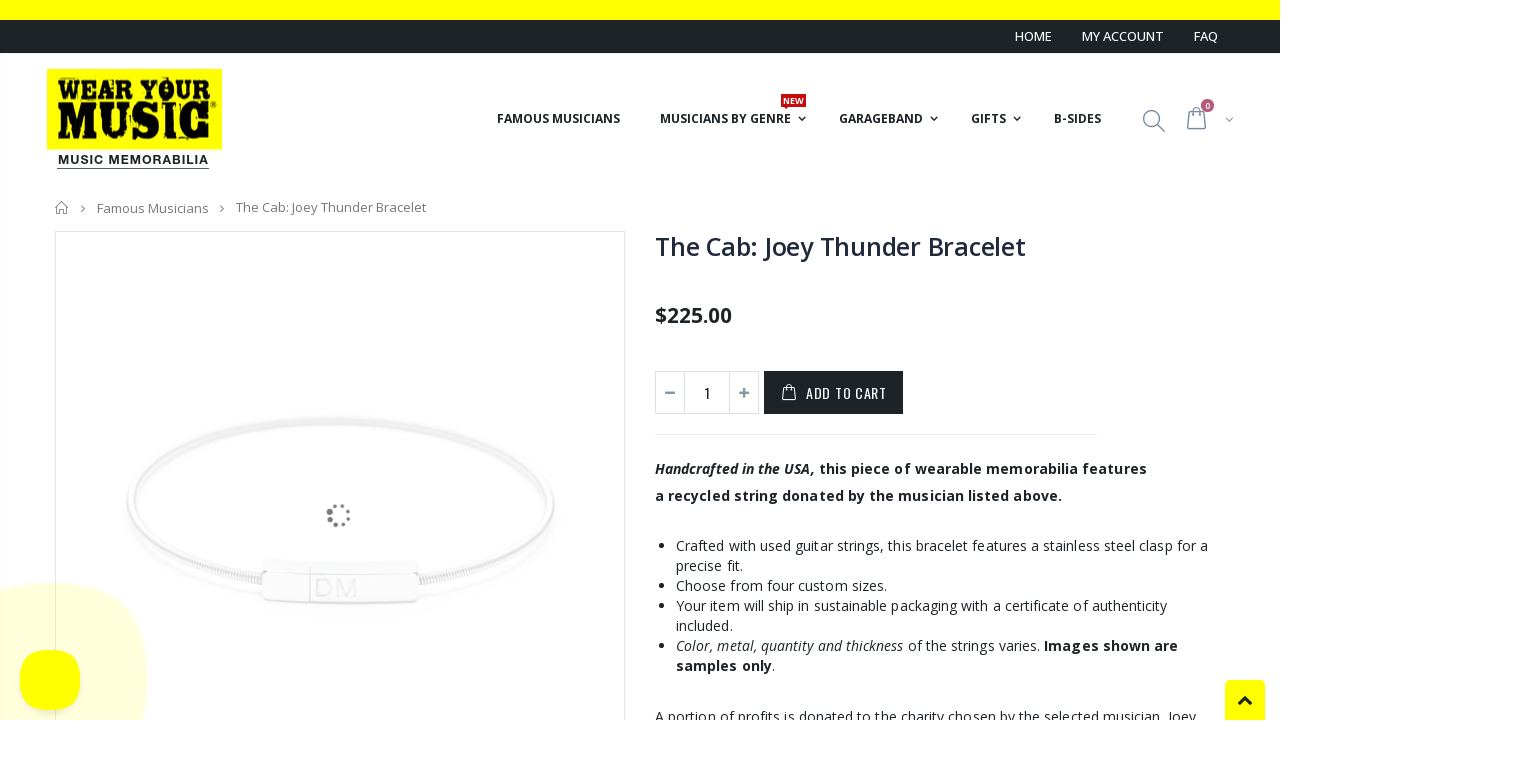

--- FILE ---
content_type: text/html; charset=utf-8
request_url: https://www.wearyourmusic.com/products/joey-thunder-of-the-cab-bracelet
body_size: 51827
content:















<!doctype html>
<!--[if IE 8]><html class="no-js lt-ie9" lang="en"> <![endif]-->
<!--[if IE 9 ]><html class="ie9 no-js"> <![endif]-->
<!--[if (gt IE 9)|!(IE)]><!--> <html class="no-js"> <!--<![endif]-->
<head>
  <!-- Basic page needs ================================================== -->

  <!-- Global site tag (gtag.js) - Google Analytics -->
  <script async src="https://www.googletagmanager.com/gtag/js?id=G-GBK9QX5DWK"></script>
  <script>
    window.dataLayer = window.dataLayer || [];
    function gtag(){dataLayer.push(arguments);}
    gtag('js', new Date());
  
    gtag('config', 'G-GBK9QX5DWK');
  </script>
  
  <script src="https://use.fontawesome.com/cb21e635c1.js"></script>
  
  <meta name="facebook-domain-verification" content="a7gcs683cb18si6w10dus0uo5z23di" />
  
  <meta charset="utf-8">
  <meta http-equiv="Content-Type" content="text/html; charset=utf-8">
  <link rel="shortcut icon" href="//www.wearyourmusic.com/cdn/shop/t/45/assets/favicon.ico?v=66944143569173242011570549493" type="image/png" /><title>Guitar String Jewelry from Joey Thunder of The Cab - Wear Your Music</title><meta name="description" content="Joey Thunder of The Cab donates his used guitar strings to Wear Your Music to be made into guitar string bracelets and pendants. Profits to charity." /><!-- Helpers ================================================== --><!-- /snippets/social-meta-tags.liquid -->


  <meta property="og:type" content="product">
  <meta property="og:title" content="The Cab: Joey Thunder Bracelet">
  
  <meta property="og:image" content="http://www.wearyourmusic.com/cdn/shop/files/BassStringBracelet_6178b2b4-c4a9-46d1-93a2-269395b96109_grande.jpg?v=1704310373">
  <meta property="og:image:secure_url" content="https://www.wearyourmusic.com/cdn/shop/files/BassStringBracelet_6178b2b4-c4a9-46d1-93a2-269395b96109_grande.jpg?v=1704310373">
  
  <meta property="og:image" content="http://www.wearyourmusic.com/cdn/shop/files/Garrison_43198_635a9024-3724-4d50-84ef-5c6523b66dfa_grande.jpg?v=1704310373">
  <meta property="og:image:secure_url" content="https://www.wearyourmusic.com/cdn/shop/files/Garrison_43198_635a9024-3724-4d50-84ef-5c6523b66dfa_grande.jpg?v=1704310373">
  
  <meta property="og:image" content="http://www.wearyourmusic.com/cdn/shop/products/Joey_Thunder_of_The_Cab_Headshot_a37dad9b-6a4b-482d-8250-06f423105a33_grande.jpg?v=1704310373">
  <meta property="og:image:secure_url" content="https://www.wearyourmusic.com/cdn/shop/products/Joey_Thunder_of_The_Cab_Headshot_a37dad9b-6a4b-482d-8250-06f423105a33_grande.jpg?v=1704310373">
  
  <meta property="og:price:amount" content="225.00">
  <meta property="og:price:currency" content="USD">


  <meta property="og:description" content="Joey Thunder of The Cab donates his used guitar strings to Wear Your Music to be made into guitar string bracelets and pendants. Profits to charity.">

  <meta property="og:url" content="https://www.wearyourmusic.com/products/joey-thunder-of-the-cab-bracelet">
  <meta property="og:site_name" content="Wear Your Music">





<meta name="twitter:card" content="summary">

  <meta name="twitter:title" content="The Cab: Joey Thunder Bracelet">
  <meta name="twitter:description" content="
 Handcrafted in the USA, this piece of wearable memorabilia features a recycled string donated by the musician listed above.  





Crafted with used guitar strings, this bracelet features a stainless steel clasp for a precise fit.
Choose from four custom sizes.
Your item will ship in sustainable packaging with a certificate of authenticity included.

Color, metal, quantity and thickness of the strings varies. Images shown are samples only.




 


 A portion of profits is donated to the charity chosen by the selected musician. Joey Thunder&#39;s selected charity  is  the National MS Society.


 



 





">
  <meta name="twitter:image" content="https://www.wearyourmusic.com/cdn/shop/files/BassStringBracelet_6178b2b4-c4a9-46d1-93a2-269395b96109_medium.jpg?v=1704310373">
  <meta name="twitter:image:width" content="240">
  <meta name="twitter:image:height" content="240">

<link rel="canonical" href="https://www.wearyourmusic.com/products/joey-thunder-of-the-cab-bracelet" /><meta name="viewport" content="width=device-width, initial-scale=1, minimum-scale=1, maximum-scale=1" /><meta name="theme-color" content="" />
  <!-- CSS ==================================================+ -->
  <link href="//www.wearyourmusic.com/cdn/shop/t/45/assets/plugins.css?v=72257210834594769871568296307" rel="stylesheet" type="text/css" media="all" />
  <link href="//www.wearyourmusic.com/cdn/shop/t/45/assets/ultramegamenu.css?v=153860774059603647871568296313" rel="stylesheet" type="text/css" media="all" />
  <link href="//www.wearyourmusic.com/cdn/shop/t/45/assets/styles.scss.css?v=146045157705521618321761235886" rel="stylesheet" type="text/css" media="all" />
  <link href="//www.wearyourmusic.com/cdn/shop/t/45/assets/custom.wym.scss.css?v=157895158661442725911737059058" rel="stylesheet" type="text/css" media="all" />
<link href="//www.wearyourmusic.com/cdn/shop/t/45/assets/header-type22.scss.css?v=85888875079457045911568296329" rel="stylesheet" type="text/css" media="all" />
<link href="//www.wearyourmusic.com/cdn/shop/t/45/assets/product.scss.css?v=141178091892416895031568296913" rel="stylesheet" type="text/css" media="all" />
    <link href="//www.wearyourmusic.com/cdn/shop/t/45/assets/jquery.fancybox.css?v=89610375720255671161568296296" rel="stylesheet" type="text/css" media="all" />
<link href="//www.wearyourmusic.com/cdn/shop/t/45/assets/new-style.scss.css?v=8540184779873417281761235853" rel="stylesheet" type="text/css" media="all" />
<link href="//www.wearyourmusic.com/cdn/shop/t/45/assets/responsive.scss.css?v=141189559918523271751568301920" rel="stylesheet" type="text/css" media="all" />
  <link href="//www.wearyourmusic.com/cdn/shop/t/45/assets/color-config.scss.css?v=28726288372092293971768502892" rel="stylesheet" type="text/css" media="all" />
<!-- Header hook for plugins ================================================== -->
  
  <script>window.performance && window.performance.mark && window.performance.mark('shopify.content_for_header.start');</script><meta name="google-site-verification" content="Uok6ZVBY-CPDkQZZg51K-BnSRr2dkYkbHcSihH7XCVg">
<meta id="shopify-digital-wallet" name="shopify-digital-wallet" content="/2435115/digital_wallets/dialog">
<meta name="shopify-checkout-api-token" content="181e52f29fd7b6bd7b83826238374a20">
<meta id="in-context-paypal-metadata" data-shop-id="2435115" data-venmo-supported="false" data-environment="production" data-locale="en_US" data-paypal-v4="true" data-currency="USD">
<link rel="alternate" type="application/json+oembed" href="https://www.wearyourmusic.com/products/joey-thunder-of-the-cab-bracelet.oembed">
<script async="async" src="/checkouts/internal/preloads.js?locale=en-US"></script>
<link rel="preconnect" href="https://shop.app" crossorigin="anonymous">
<script async="async" src="https://shop.app/checkouts/internal/preloads.js?locale=en-US&shop_id=2435115" crossorigin="anonymous"></script>
<script id="apple-pay-shop-capabilities" type="application/json">{"shopId":2435115,"countryCode":"US","currencyCode":"USD","merchantCapabilities":["supports3DS"],"merchantId":"gid:\/\/shopify\/Shop\/2435115","merchantName":"Wear Your Music","requiredBillingContactFields":["postalAddress","email","phone"],"requiredShippingContactFields":["postalAddress","email","phone"],"shippingType":"shipping","supportedNetworks":["visa","masterCard","amex","discover","elo","jcb"],"total":{"type":"pending","label":"Wear Your Music","amount":"1.00"},"shopifyPaymentsEnabled":true,"supportsSubscriptions":true}</script>
<script id="shopify-features" type="application/json">{"accessToken":"181e52f29fd7b6bd7b83826238374a20","betas":["rich-media-storefront-analytics"],"domain":"www.wearyourmusic.com","predictiveSearch":true,"shopId":2435115,"locale":"en"}</script>
<script>var Shopify = Shopify || {};
Shopify.shop = "wear-your-music.myshopify.com";
Shopify.locale = "en";
Shopify.currency = {"active":"USD","rate":"1.0"};
Shopify.country = "US";
Shopify.theme = {"name":"Wear Your Music 6.2 (Porto)","id":51157205088,"schema_name":"Porto","schema_version":"3.5.1","theme_store_id":null,"role":"main"};
Shopify.theme.handle = "null";
Shopify.theme.style = {"id":null,"handle":null};
Shopify.cdnHost = "www.wearyourmusic.com/cdn";
Shopify.routes = Shopify.routes || {};
Shopify.routes.root = "/";</script>
<script type="module">!function(o){(o.Shopify=o.Shopify||{}).modules=!0}(window);</script>
<script>!function(o){function n(){var o=[];function n(){o.push(Array.prototype.slice.apply(arguments))}return n.q=o,n}var t=o.Shopify=o.Shopify||{};t.loadFeatures=n(),t.autoloadFeatures=n()}(window);</script>
<script>
  window.ShopifyPay = window.ShopifyPay || {};
  window.ShopifyPay.apiHost = "shop.app\/pay";
  window.ShopifyPay.redirectState = null;
</script>
<script id="shop-js-analytics" type="application/json">{"pageType":"product"}</script>
<script defer="defer" async type="module" src="//www.wearyourmusic.com/cdn/shopifycloud/shop-js/modules/v2/client.init-shop-cart-sync_BT-GjEfc.en.esm.js"></script>
<script defer="defer" async type="module" src="//www.wearyourmusic.com/cdn/shopifycloud/shop-js/modules/v2/chunk.common_D58fp_Oc.esm.js"></script>
<script defer="defer" async type="module" src="//www.wearyourmusic.com/cdn/shopifycloud/shop-js/modules/v2/chunk.modal_xMitdFEc.esm.js"></script>
<script type="module">
  await import("//www.wearyourmusic.com/cdn/shopifycloud/shop-js/modules/v2/client.init-shop-cart-sync_BT-GjEfc.en.esm.js");
await import("//www.wearyourmusic.com/cdn/shopifycloud/shop-js/modules/v2/chunk.common_D58fp_Oc.esm.js");
await import("//www.wearyourmusic.com/cdn/shopifycloud/shop-js/modules/v2/chunk.modal_xMitdFEc.esm.js");

  window.Shopify.SignInWithShop?.initShopCartSync?.({"fedCMEnabled":true,"windoidEnabled":true});

</script>
<script>
  window.Shopify = window.Shopify || {};
  if (!window.Shopify.featureAssets) window.Shopify.featureAssets = {};
  window.Shopify.featureAssets['shop-js'] = {"shop-cart-sync":["modules/v2/client.shop-cart-sync_DZOKe7Ll.en.esm.js","modules/v2/chunk.common_D58fp_Oc.esm.js","modules/v2/chunk.modal_xMitdFEc.esm.js"],"init-fed-cm":["modules/v2/client.init-fed-cm_B6oLuCjv.en.esm.js","modules/v2/chunk.common_D58fp_Oc.esm.js","modules/v2/chunk.modal_xMitdFEc.esm.js"],"shop-cash-offers":["modules/v2/client.shop-cash-offers_D2sdYoxE.en.esm.js","modules/v2/chunk.common_D58fp_Oc.esm.js","modules/v2/chunk.modal_xMitdFEc.esm.js"],"shop-login-button":["modules/v2/client.shop-login-button_QeVjl5Y3.en.esm.js","modules/v2/chunk.common_D58fp_Oc.esm.js","modules/v2/chunk.modal_xMitdFEc.esm.js"],"pay-button":["modules/v2/client.pay-button_DXTOsIq6.en.esm.js","modules/v2/chunk.common_D58fp_Oc.esm.js","modules/v2/chunk.modal_xMitdFEc.esm.js"],"shop-button":["modules/v2/client.shop-button_DQZHx9pm.en.esm.js","modules/v2/chunk.common_D58fp_Oc.esm.js","modules/v2/chunk.modal_xMitdFEc.esm.js"],"avatar":["modules/v2/client.avatar_BTnouDA3.en.esm.js"],"init-windoid":["modules/v2/client.init-windoid_CR1B-cfM.en.esm.js","modules/v2/chunk.common_D58fp_Oc.esm.js","modules/v2/chunk.modal_xMitdFEc.esm.js"],"init-shop-for-new-customer-accounts":["modules/v2/client.init-shop-for-new-customer-accounts_C_vY_xzh.en.esm.js","modules/v2/client.shop-login-button_QeVjl5Y3.en.esm.js","modules/v2/chunk.common_D58fp_Oc.esm.js","modules/v2/chunk.modal_xMitdFEc.esm.js"],"init-shop-email-lookup-coordinator":["modules/v2/client.init-shop-email-lookup-coordinator_BI7n9ZSv.en.esm.js","modules/v2/chunk.common_D58fp_Oc.esm.js","modules/v2/chunk.modal_xMitdFEc.esm.js"],"init-shop-cart-sync":["modules/v2/client.init-shop-cart-sync_BT-GjEfc.en.esm.js","modules/v2/chunk.common_D58fp_Oc.esm.js","modules/v2/chunk.modal_xMitdFEc.esm.js"],"shop-toast-manager":["modules/v2/client.shop-toast-manager_DiYdP3xc.en.esm.js","modules/v2/chunk.common_D58fp_Oc.esm.js","modules/v2/chunk.modal_xMitdFEc.esm.js"],"init-customer-accounts":["modules/v2/client.init-customer-accounts_D9ZNqS-Q.en.esm.js","modules/v2/client.shop-login-button_QeVjl5Y3.en.esm.js","modules/v2/chunk.common_D58fp_Oc.esm.js","modules/v2/chunk.modal_xMitdFEc.esm.js"],"init-customer-accounts-sign-up":["modules/v2/client.init-customer-accounts-sign-up_iGw4briv.en.esm.js","modules/v2/client.shop-login-button_QeVjl5Y3.en.esm.js","modules/v2/chunk.common_D58fp_Oc.esm.js","modules/v2/chunk.modal_xMitdFEc.esm.js"],"shop-follow-button":["modules/v2/client.shop-follow-button_CqMgW2wH.en.esm.js","modules/v2/chunk.common_D58fp_Oc.esm.js","modules/v2/chunk.modal_xMitdFEc.esm.js"],"checkout-modal":["modules/v2/client.checkout-modal_xHeaAweL.en.esm.js","modules/v2/chunk.common_D58fp_Oc.esm.js","modules/v2/chunk.modal_xMitdFEc.esm.js"],"shop-login":["modules/v2/client.shop-login_D91U-Q7h.en.esm.js","modules/v2/chunk.common_D58fp_Oc.esm.js","modules/v2/chunk.modal_xMitdFEc.esm.js"],"lead-capture":["modules/v2/client.lead-capture_BJmE1dJe.en.esm.js","modules/v2/chunk.common_D58fp_Oc.esm.js","modules/v2/chunk.modal_xMitdFEc.esm.js"],"payment-terms":["modules/v2/client.payment-terms_Ci9AEqFq.en.esm.js","modules/v2/chunk.common_D58fp_Oc.esm.js","modules/v2/chunk.modal_xMitdFEc.esm.js"]};
</script>
<script>(function() {
  var isLoaded = false;
  function asyncLoad() {
    if (isLoaded) return;
    isLoaded = true;
    var urls = ["https:\/\/na.shgcdn3.com\/collector.js?shop=wear-your-music.myshopify.com","https:\/\/cloudsearch-1f874.kxcdn.com\/shopify.js?srp=\/a\/search\u0026shop=wear-your-music.myshopify.com","https:\/\/widget.ecocart.tools\/ecocart.js?shop_name=wear-your-music.myshopify.com\u0026shop=wear-your-music.myshopify.com","https:\/\/static.klaviyo.com\/onsite\/js\/Nv3t7V\/klaviyo.js?company_id=Nv3t7V\u0026shop=wear-your-music.myshopify.com","https:\/\/admin.revenuehunt.com\/embed.js?shop=wear-your-music.myshopify.com"];
    for (var i = 0; i < urls.length; i++) {
      var s = document.createElement('script');
      s.type = 'text/javascript';
      s.async = true;
      s.src = urls[i];
      var x = document.getElementsByTagName('script')[0];
      x.parentNode.insertBefore(s, x);
    }
  };
  if(window.attachEvent) {
    window.attachEvent('onload', asyncLoad);
  } else {
    window.addEventListener('load', asyncLoad, false);
  }
})();</script>
<script id="__st">var __st={"a":2435115,"offset":-18000,"reqid":"2f48713c-7164-4c30-975a-b6a6c49c8291-1769458650","pageurl":"www.wearyourmusic.com\/products\/joey-thunder-of-the-cab-bracelet","u":"cdf69666a495","p":"product","rtyp":"product","rid":4184881070176};</script>
<script>window.ShopifyPaypalV4VisibilityTracking = true;</script>
<script id="captcha-bootstrap">!function(){'use strict';const t='contact',e='account',n='new_comment',o=[[t,t],['blogs',n],['comments',n],[t,'customer']],c=[[e,'customer_login'],[e,'guest_login'],[e,'recover_customer_password'],[e,'create_customer']],r=t=>t.map((([t,e])=>`form[action*='/${t}']:not([data-nocaptcha='true']) input[name='form_type'][value='${e}']`)).join(','),a=t=>()=>t?[...document.querySelectorAll(t)].map((t=>t.form)):[];function s(){const t=[...o],e=r(t);return a(e)}const i='password',u='form_key',d=['recaptcha-v3-token','g-recaptcha-response','h-captcha-response',i],f=()=>{try{return window.sessionStorage}catch{return}},m='__shopify_v',_=t=>t.elements[u];function p(t,e,n=!1){try{const o=window.sessionStorage,c=JSON.parse(o.getItem(e)),{data:r}=function(t){const{data:e,action:n}=t;return t[m]||n?{data:e,action:n}:{data:t,action:n}}(c);for(const[e,n]of Object.entries(r))t.elements[e]&&(t.elements[e].value=n);n&&o.removeItem(e)}catch(o){console.error('form repopulation failed',{error:o})}}const l='form_type',E='cptcha';function T(t){t.dataset[E]=!0}const w=window,h=w.document,L='Shopify',v='ce_forms',y='captcha';let A=!1;((t,e)=>{const n=(g='f06e6c50-85a8-45c8-87d0-21a2b65856fe',I='https://cdn.shopify.com/shopifycloud/storefront-forms-hcaptcha/ce_storefront_forms_captcha_hcaptcha.v1.5.2.iife.js',D={infoText:'Protected by hCaptcha',privacyText:'Privacy',termsText:'Terms'},(t,e,n)=>{const o=w[L][v],c=o.bindForm;if(c)return c(t,g,e,D).then(n);var r;o.q.push([[t,g,e,D],n]),r=I,A||(h.body.append(Object.assign(h.createElement('script'),{id:'captcha-provider',async:!0,src:r})),A=!0)});var g,I,D;w[L]=w[L]||{},w[L][v]=w[L][v]||{},w[L][v].q=[],w[L][y]=w[L][y]||{},w[L][y].protect=function(t,e){n(t,void 0,e),T(t)},Object.freeze(w[L][y]),function(t,e,n,w,h,L){const[v,y,A,g]=function(t,e,n){const i=e?o:[],u=t?c:[],d=[...i,...u],f=r(d),m=r(i),_=r(d.filter((([t,e])=>n.includes(e))));return[a(f),a(m),a(_),s()]}(w,h,L),I=t=>{const e=t.target;return e instanceof HTMLFormElement?e:e&&e.form},D=t=>v().includes(t);t.addEventListener('submit',(t=>{const e=I(t);if(!e)return;const n=D(e)&&!e.dataset.hcaptchaBound&&!e.dataset.recaptchaBound,o=_(e),c=g().includes(e)&&(!o||!o.value);(n||c)&&t.preventDefault(),c&&!n&&(function(t){try{if(!f())return;!function(t){const e=f();if(!e)return;const n=_(t);if(!n)return;const o=n.value;o&&e.removeItem(o)}(t);const e=Array.from(Array(32),(()=>Math.random().toString(36)[2])).join('');!function(t,e){_(t)||t.append(Object.assign(document.createElement('input'),{type:'hidden',name:u})),t.elements[u].value=e}(t,e),function(t,e){const n=f();if(!n)return;const o=[...t.querySelectorAll(`input[type='${i}']`)].map((({name:t})=>t)),c=[...d,...o],r={};for(const[a,s]of new FormData(t).entries())c.includes(a)||(r[a]=s);n.setItem(e,JSON.stringify({[m]:1,action:t.action,data:r}))}(t,e)}catch(e){console.error('failed to persist form',e)}}(e),e.submit())}));const S=(t,e)=>{t&&!t.dataset[E]&&(n(t,e.some((e=>e===t))),T(t))};for(const o of['focusin','change'])t.addEventListener(o,(t=>{const e=I(t);D(e)&&S(e,y())}));const B=e.get('form_key'),M=e.get(l),P=B&&M;t.addEventListener('DOMContentLoaded',(()=>{const t=y();if(P)for(const e of t)e.elements[l].value===M&&p(e,B);[...new Set([...A(),...v().filter((t=>'true'===t.dataset.shopifyCaptcha))])].forEach((e=>S(e,t)))}))}(h,new URLSearchParams(w.location.search),n,t,e,['guest_login'])})(!0,!0)}();</script>
<script integrity="sha256-4kQ18oKyAcykRKYeNunJcIwy7WH5gtpwJnB7kiuLZ1E=" data-source-attribution="shopify.loadfeatures" defer="defer" src="//www.wearyourmusic.com/cdn/shopifycloud/storefront/assets/storefront/load_feature-a0a9edcb.js" crossorigin="anonymous"></script>
<script crossorigin="anonymous" defer="defer" src="//www.wearyourmusic.com/cdn/shopifycloud/storefront/assets/shopify_pay/storefront-65b4c6d7.js?v=20250812"></script>
<script data-source-attribution="shopify.dynamic_checkout.dynamic.init">var Shopify=Shopify||{};Shopify.PaymentButton=Shopify.PaymentButton||{isStorefrontPortableWallets:!0,init:function(){window.Shopify.PaymentButton.init=function(){};var t=document.createElement("script");t.src="https://www.wearyourmusic.com/cdn/shopifycloud/portable-wallets/latest/portable-wallets.en.js",t.type="module",document.head.appendChild(t)}};
</script>
<script data-source-attribution="shopify.dynamic_checkout.buyer_consent">
  function portableWalletsHideBuyerConsent(e){var t=document.getElementById("shopify-buyer-consent"),n=document.getElementById("shopify-subscription-policy-button");t&&n&&(t.classList.add("hidden"),t.setAttribute("aria-hidden","true"),n.removeEventListener("click",e))}function portableWalletsShowBuyerConsent(e){var t=document.getElementById("shopify-buyer-consent"),n=document.getElementById("shopify-subscription-policy-button");t&&n&&(t.classList.remove("hidden"),t.removeAttribute("aria-hidden"),n.addEventListener("click",e))}window.Shopify?.PaymentButton&&(window.Shopify.PaymentButton.hideBuyerConsent=portableWalletsHideBuyerConsent,window.Shopify.PaymentButton.showBuyerConsent=portableWalletsShowBuyerConsent);
</script>
<script data-source-attribution="shopify.dynamic_checkout.cart.bootstrap">document.addEventListener("DOMContentLoaded",(function(){function t(){return document.querySelector("shopify-accelerated-checkout-cart, shopify-accelerated-checkout")}if(t())Shopify.PaymentButton.init();else{new MutationObserver((function(e,n){t()&&(Shopify.PaymentButton.init(),n.disconnect())})).observe(document.body,{childList:!0,subtree:!0})}}));
</script>
<link id="shopify-accelerated-checkout-styles" rel="stylesheet" media="screen" href="https://www.wearyourmusic.com/cdn/shopifycloud/portable-wallets/latest/accelerated-checkout-backwards-compat.css" crossorigin="anonymous">
<style id="shopify-accelerated-checkout-cart">
        #shopify-buyer-consent {
  margin-top: 1em;
  display: inline-block;
  width: 100%;
}

#shopify-buyer-consent.hidden {
  display: none;
}

#shopify-subscription-policy-button {
  background: none;
  border: none;
  padding: 0;
  text-decoration: underline;
  font-size: inherit;
  cursor: pointer;
}

#shopify-subscription-policy-button::before {
  box-shadow: none;
}

      </style>

<script>window.performance && window.performance.mark && window.performance.mark('shopify.content_for_header.end');</script>
  





  <script type="text/javascript">
    
      window.__shgMoneyFormat = window.__shgMoneyFormat || {"AED":{"currency":"AED","currency_symbol":"د.إ","currency_symbol_location":"left","decimal_places":2,"decimal_separator":".","thousands_separator":","},"AFN":{"currency":"AFN","currency_symbol":"؋","currency_symbol_location":"left","decimal_places":2,"decimal_separator":".","thousands_separator":","},"ALL":{"currency":"ALL","currency_symbol":"L","currency_symbol_location":"left","decimal_places":2,"decimal_separator":".","thousands_separator":","},"AMD":{"currency":"AMD","currency_symbol":"դր.","currency_symbol_location":"left","decimal_places":2,"decimal_separator":".","thousands_separator":","},"ANG":{"currency":"ANG","currency_symbol":"ƒ","currency_symbol_location":"left","decimal_places":2,"decimal_separator":".","thousands_separator":","},"AUD":{"currency":"AUD","currency_symbol":"$","currency_symbol_location":"left","decimal_places":2,"decimal_separator":".","thousands_separator":","},"AWG":{"currency":"AWG","currency_symbol":"ƒ","currency_symbol_location":"left","decimal_places":2,"decimal_separator":".","thousands_separator":","},"AZN":{"currency":"AZN","currency_symbol":"₼","currency_symbol_location":"left","decimal_places":2,"decimal_separator":".","thousands_separator":","},"BAM":{"currency":"BAM","currency_symbol":"КМ","currency_symbol_location":"left","decimal_places":2,"decimal_separator":".","thousands_separator":","},"BBD":{"currency":"BBD","currency_symbol":"$","currency_symbol_location":"left","decimal_places":2,"decimal_separator":".","thousands_separator":","},"BDT":{"currency":"BDT","currency_symbol":"৳","currency_symbol_location":"left","decimal_places":2,"decimal_separator":".","thousands_separator":","},"BIF":{"currency":"BIF","currency_symbol":"Fr","currency_symbol_location":"left","decimal_places":2,"decimal_separator":".","thousands_separator":","},"BND":{"currency":"BND","currency_symbol":"$","currency_symbol_location":"left","decimal_places":2,"decimal_separator":".","thousands_separator":","},"BOB":{"currency":"BOB","currency_symbol":"Bs.","currency_symbol_location":"left","decimal_places":2,"decimal_separator":".","thousands_separator":","},"BSD":{"currency":"BSD","currency_symbol":"$","currency_symbol_location":"left","decimal_places":2,"decimal_separator":".","thousands_separator":","},"BWP":{"currency":"BWP","currency_symbol":"P","currency_symbol_location":"left","decimal_places":2,"decimal_separator":".","thousands_separator":","},"BZD":{"currency":"BZD","currency_symbol":"$","currency_symbol_location":"left","decimal_places":2,"decimal_separator":".","thousands_separator":","},"CAD":{"currency":"CAD","currency_symbol":"$","currency_symbol_location":"left","decimal_places":2,"decimal_separator":".","thousands_separator":","},"CDF":{"currency":"CDF","currency_symbol":"Fr","currency_symbol_location":"left","decimal_places":2,"decimal_separator":".","thousands_separator":","},"CHF":{"currency":"CHF","currency_symbol":"CHF","currency_symbol_location":"left","decimal_places":2,"decimal_separator":".","thousands_separator":","},"CNY":{"currency":"CNY","currency_symbol":"¥","currency_symbol_location":"left","decimal_places":2,"decimal_separator":".","thousands_separator":","},"CRC":{"currency":"CRC","currency_symbol":"₡","currency_symbol_location":"left","decimal_places":2,"decimal_separator":".","thousands_separator":","},"CVE":{"currency":"CVE","currency_symbol":"$","currency_symbol_location":"left","decimal_places":2,"decimal_separator":".","thousands_separator":","},"CZK":{"currency":"CZK","currency_symbol":"Kč","currency_symbol_location":"left","decimal_places":2,"decimal_separator":".","thousands_separator":","},"DJF":{"currency":"DJF","currency_symbol":"Fdj","currency_symbol_location":"left","decimal_places":2,"decimal_separator":".","thousands_separator":","},"DKK":{"currency":"DKK","currency_symbol":"kr.","currency_symbol_location":"left","decimal_places":2,"decimal_separator":".","thousands_separator":","},"DOP":{"currency":"DOP","currency_symbol":"$","currency_symbol_location":"left","decimal_places":2,"decimal_separator":".","thousands_separator":","},"DZD":{"currency":"DZD","currency_symbol":"د.ج","currency_symbol_location":"left","decimal_places":2,"decimal_separator":".","thousands_separator":","},"EGP":{"currency":"EGP","currency_symbol":"ج.م","currency_symbol_location":"left","decimal_places":2,"decimal_separator":".","thousands_separator":","},"ETB":{"currency":"ETB","currency_symbol":"Br","currency_symbol_location":"left","decimal_places":2,"decimal_separator":".","thousands_separator":","},"EUR":{"currency":"EUR","currency_symbol":"€","currency_symbol_location":"left","decimal_places":2,"decimal_separator":".","thousands_separator":","},"FJD":{"currency":"FJD","currency_symbol":"$","currency_symbol_location":"left","decimal_places":2,"decimal_separator":".","thousands_separator":","},"FKP":{"currency":"FKP","currency_symbol":"£","currency_symbol_location":"left","decimal_places":2,"decimal_separator":".","thousands_separator":","},"GBP":{"currency":"GBP","currency_symbol":"£","currency_symbol_location":"left","decimal_places":2,"decimal_separator":".","thousands_separator":","},"GMD":{"currency":"GMD","currency_symbol":"D","currency_symbol_location":"left","decimal_places":2,"decimal_separator":".","thousands_separator":","},"GNF":{"currency":"GNF","currency_symbol":"Fr","currency_symbol_location":"left","decimal_places":2,"decimal_separator":".","thousands_separator":","},"GTQ":{"currency":"GTQ","currency_symbol":"Q","currency_symbol_location":"left","decimal_places":2,"decimal_separator":".","thousands_separator":","},"GYD":{"currency":"GYD","currency_symbol":"$","currency_symbol_location":"left","decimal_places":2,"decimal_separator":".","thousands_separator":","},"HKD":{"currency":"HKD","currency_symbol":"$","currency_symbol_location":"left","decimal_places":2,"decimal_separator":".","thousands_separator":","},"HNL":{"currency":"HNL","currency_symbol":"L","currency_symbol_location":"left","decimal_places":2,"decimal_separator":".","thousands_separator":","},"HUF":{"currency":"HUF","currency_symbol":"Ft","currency_symbol_location":"left","decimal_places":2,"decimal_separator":".","thousands_separator":","},"IDR":{"currency":"IDR","currency_symbol":"Rp","currency_symbol_location":"left","decimal_places":2,"decimal_separator":".","thousands_separator":","},"ILS":{"currency":"ILS","currency_symbol":"₪","currency_symbol_location":"left","decimal_places":2,"decimal_separator":".","thousands_separator":","},"INR":{"currency":"INR","currency_symbol":"₹","currency_symbol_location":"left","decimal_places":2,"decimal_separator":".","thousands_separator":","},"ISK":{"currency":"ISK","currency_symbol":"kr.","currency_symbol_location":"left","decimal_places":2,"decimal_separator":".","thousands_separator":","},"JMD":{"currency":"JMD","currency_symbol":"$","currency_symbol_location":"left","decimal_places":2,"decimal_separator":".","thousands_separator":","},"JPY":{"currency":"JPY","currency_symbol":"¥","currency_symbol_location":"left","decimal_places":2,"decimal_separator":".","thousands_separator":","},"KES":{"currency":"KES","currency_symbol":"KSh","currency_symbol_location":"left","decimal_places":2,"decimal_separator":".","thousands_separator":","},"KGS":{"currency":"KGS","currency_symbol":"som","currency_symbol_location":"left","decimal_places":2,"decimal_separator":".","thousands_separator":","},"KHR":{"currency":"KHR","currency_symbol":"៛","currency_symbol_location":"left","decimal_places":2,"decimal_separator":".","thousands_separator":","},"KMF":{"currency":"KMF","currency_symbol":"Fr","currency_symbol_location":"left","decimal_places":2,"decimal_separator":".","thousands_separator":","},"KRW":{"currency":"KRW","currency_symbol":"₩","currency_symbol_location":"left","decimal_places":2,"decimal_separator":".","thousands_separator":","},"KYD":{"currency":"KYD","currency_symbol":"$","currency_symbol_location":"left","decimal_places":2,"decimal_separator":".","thousands_separator":","},"KZT":{"currency":"KZT","currency_symbol":"₸","currency_symbol_location":"left","decimal_places":2,"decimal_separator":".","thousands_separator":","},"LAK":{"currency":"LAK","currency_symbol":"₭","currency_symbol_location":"left","decimal_places":2,"decimal_separator":".","thousands_separator":","},"LBP":{"currency":"LBP","currency_symbol":"ل.ل","currency_symbol_location":"left","decimal_places":2,"decimal_separator":".","thousands_separator":","},"LKR":{"currency":"LKR","currency_symbol":"₨","currency_symbol_location":"left","decimal_places":2,"decimal_separator":".","thousands_separator":","},"MAD":{"currency":"MAD","currency_symbol":"د.م.","currency_symbol_location":"left","decimal_places":2,"decimal_separator":".","thousands_separator":","},"MDL":{"currency":"MDL","currency_symbol":"L","currency_symbol_location":"left","decimal_places":2,"decimal_separator":".","thousands_separator":","},"MKD":{"currency":"MKD","currency_symbol":"ден","currency_symbol_location":"left","decimal_places":2,"decimal_separator":".","thousands_separator":","},"MMK":{"currency":"MMK","currency_symbol":"K","currency_symbol_location":"left","decimal_places":2,"decimal_separator":".","thousands_separator":","},"MNT":{"currency":"MNT","currency_symbol":"₮","currency_symbol_location":"left","decimal_places":2,"decimal_separator":".","thousands_separator":","},"MOP":{"currency":"MOP","currency_symbol":"P","currency_symbol_location":"left","decimal_places":2,"decimal_separator":".","thousands_separator":","},"MUR":{"currency":"MUR","currency_symbol":"₨","currency_symbol_location":"left","decimal_places":2,"decimal_separator":".","thousands_separator":","},"MVR":{"currency":"MVR","currency_symbol":"MVR","currency_symbol_location":"left","decimal_places":2,"decimal_separator":".","thousands_separator":","},"MWK":{"currency":"MWK","currency_symbol":"MK","currency_symbol_location":"left","decimal_places":2,"decimal_separator":".","thousands_separator":","},"MYR":{"currency":"MYR","currency_symbol":"RM","currency_symbol_location":"left","decimal_places":2,"decimal_separator":".","thousands_separator":","},"NGN":{"currency":"NGN","currency_symbol":"₦","currency_symbol_location":"left","decimal_places":2,"decimal_separator":".","thousands_separator":","},"NIO":{"currency":"NIO","currency_symbol":"C$","currency_symbol_location":"left","decimal_places":2,"decimal_separator":".","thousands_separator":","},"NPR":{"currency":"NPR","currency_symbol":"Rs.","currency_symbol_location":"left","decimal_places":2,"decimal_separator":".","thousands_separator":","},"NZD":{"currency":"NZD","currency_symbol":"$","currency_symbol_location":"left","decimal_places":2,"decimal_separator":".","thousands_separator":","},"PEN":{"currency":"PEN","currency_symbol":"S/","currency_symbol_location":"left","decimal_places":2,"decimal_separator":".","thousands_separator":","},"PGK":{"currency":"PGK","currency_symbol":"K","currency_symbol_location":"left","decimal_places":2,"decimal_separator":".","thousands_separator":","},"PHP":{"currency":"PHP","currency_symbol":"₱","currency_symbol_location":"left","decimal_places":2,"decimal_separator":".","thousands_separator":","},"PKR":{"currency":"PKR","currency_symbol":"₨","currency_symbol_location":"left","decimal_places":2,"decimal_separator":".","thousands_separator":","},"PLN":{"currency":"PLN","currency_symbol":"zł","currency_symbol_location":"left","decimal_places":2,"decimal_separator":".","thousands_separator":","},"PYG":{"currency":"PYG","currency_symbol":"₲","currency_symbol_location":"left","decimal_places":2,"decimal_separator":".","thousands_separator":","},"QAR":{"currency":"QAR","currency_symbol":"ر.ق","currency_symbol_location":"left","decimal_places":2,"decimal_separator":".","thousands_separator":","},"RON":{"currency":"RON","currency_symbol":"Lei","currency_symbol_location":"left","decimal_places":2,"decimal_separator":".","thousands_separator":","},"RSD":{"currency":"RSD","currency_symbol":"РСД","currency_symbol_location":"left","decimal_places":2,"decimal_separator":".","thousands_separator":","},"RWF":{"currency":"RWF","currency_symbol":"FRw","currency_symbol_location":"left","decimal_places":2,"decimal_separator":".","thousands_separator":","},"SAR":{"currency":"SAR","currency_symbol":"ر.س","currency_symbol_location":"left","decimal_places":2,"decimal_separator":".","thousands_separator":","},"SBD":{"currency":"SBD","currency_symbol":"$","currency_symbol_location":"left","decimal_places":2,"decimal_separator":".","thousands_separator":","},"SEK":{"currency":"SEK","currency_symbol":"kr","currency_symbol_location":"left","decimal_places":2,"decimal_separator":".","thousands_separator":","},"SGD":{"currency":"SGD","currency_symbol":"$","currency_symbol_location":"left","decimal_places":2,"decimal_separator":".","thousands_separator":","},"SHP":{"currency":"SHP","currency_symbol":"£","currency_symbol_location":"left","decimal_places":2,"decimal_separator":".","thousands_separator":","},"SLL":{"currency":"SLL","currency_symbol":"Le","currency_symbol_location":"left","decimal_places":2,"decimal_separator":".","thousands_separator":","},"STD":{"currency":"STD","currency_symbol":"Db","currency_symbol_location":"left","decimal_places":2,"decimal_separator":".","thousands_separator":","},"THB":{"currency":"THB","currency_symbol":"฿","currency_symbol_location":"left","decimal_places":2,"decimal_separator":".","thousands_separator":","},"TJS":{"currency":"TJS","currency_symbol":"ЅМ","currency_symbol_location":"left","decimal_places":2,"decimal_separator":".","thousands_separator":","},"TOP":{"currency":"TOP","currency_symbol":"T$","currency_symbol_location":"left","decimal_places":2,"decimal_separator":".","thousands_separator":","},"TTD":{"currency":"TTD","currency_symbol":"$","currency_symbol_location":"left","decimal_places":2,"decimal_separator":".","thousands_separator":","},"TWD":{"currency":"TWD","currency_symbol":"$","currency_symbol_location":"left","decimal_places":2,"decimal_separator":".","thousands_separator":","},"TZS":{"currency":"TZS","currency_symbol":"Sh","currency_symbol_location":"left","decimal_places":2,"decimal_separator":".","thousands_separator":","},"UAH":{"currency":"UAH","currency_symbol":"₴","currency_symbol_location":"left","decimal_places":2,"decimal_separator":".","thousands_separator":","},"UGX":{"currency":"UGX","currency_symbol":"USh","currency_symbol_location":"left","decimal_places":2,"decimal_separator":".","thousands_separator":","},"USD":{"currency":"USD","currency_symbol":"$","currency_symbol_location":"left","decimal_places":2,"decimal_separator":".","thousands_separator":","},"UYU":{"currency":"UYU","currency_symbol":"$U","currency_symbol_location":"left","decimal_places":2,"decimal_separator":".","thousands_separator":","},"UZS":{"currency":"UZS","currency_symbol":"so'm","currency_symbol_location":"left","decimal_places":2,"decimal_separator":".","thousands_separator":","},"VND":{"currency":"VND","currency_symbol":"₫","currency_symbol_location":"left","decimal_places":2,"decimal_separator":".","thousands_separator":","},"VUV":{"currency":"VUV","currency_symbol":"Vt","currency_symbol_location":"left","decimal_places":2,"decimal_separator":".","thousands_separator":","},"WST":{"currency":"WST","currency_symbol":"T","currency_symbol_location":"left","decimal_places":2,"decimal_separator":".","thousands_separator":","},"XAF":{"currency":"XAF","currency_symbol":"CFA","currency_symbol_location":"left","decimal_places":2,"decimal_separator":".","thousands_separator":","},"XCD":{"currency":"XCD","currency_symbol":"$","currency_symbol_location":"left","decimal_places":2,"decimal_separator":".","thousands_separator":","},"XOF":{"currency":"XOF","currency_symbol":"Fr","currency_symbol_location":"left","decimal_places":2,"decimal_separator":".","thousands_separator":","},"XPF":{"currency":"XPF","currency_symbol":"Fr","currency_symbol_location":"left","decimal_places":2,"decimal_separator":".","thousands_separator":","},"YER":{"currency":"YER","currency_symbol":"﷼","currency_symbol_location":"left","decimal_places":2,"decimal_separator":".","thousands_separator":","}};
    
    window.__shgCurrentCurrencyCode = window.__shgCurrentCurrencyCode || {
      currency: "USD",
      currency_symbol: "$",
      decimal_separator: ".",
      thousands_separator: ",",
      decimal_places: 2,
      currency_symbol_location: "left"
    };
  </script>




<script>
    window.BOLD = window.BOLD || {};
    window.BOLD.options = {settings: {v1_variant_mode : true, hybrid_fix_auto_insert_inputs: true}};
</script>
<script>
          var currentScript = document.currentScript || document.scripts[document.scripts.length - 1];
          var boldVariantIds =[30374464389216];
          var boldProductHandle ="joey-thunder-of-the-cab-bracelet";
          var BOLD = BOLD || {};
          BOLD.products = BOLD.products || {};
          BOLD.variant_lookup = BOLD.variant_lookup || {};
          if (window.BOLD && !BOLD.common) {
              BOLD.common = BOLD.common || {};
              BOLD.common.Shopify = BOLD.common.Shopify || {};
              window.BOLD.common.Shopify.products = window.BOLD.common.Shopify.products || {};
              window.BOLD.common.Shopify.variants = window.BOLD.common.Shopify.variants || {};
              window.BOLD.common.Shopify.handles = window.BOLD.common.Shopify.handles || {};
              window.BOLD.common.Shopify.saveProduct = function (handle, product) {
                  if (typeof handle === 'string' && typeof window.BOLD.common.Shopify.products[handle] === 'undefined') {
                      if (typeof product === 'number') {
                          window.BOLD.common.Shopify.handles[product] = handle;
                          product = { id: product };
                      }
                      window.BOLD.common.Shopify.products[handle] = product;
                  }
              };
              window.BOLD.common.Shopify.saveVariant = function (variant_id, variant) {
                  if (typeof variant_id === 'number' && typeof window.BOLD.common.Shopify.variants[variant_id] === 'undefined') {
                      window.BOLD.common.Shopify.variants[variant_id] = variant;
                  }
              };
          }
 
          for (var boldIndex = 0; boldIndex < boldVariantIds.length; boldIndex = boldIndex + 1) {
            BOLD.variant_lookup[boldVariantIds[boldIndex]] = boldProductHandle;
          }
 
          BOLD.products[boldProductHandle] ={
    "id":4184881070176,
    "title":"The Cab: Joey Thunder Bracelet","handle":"joey-thunder-of-the-cab-bracelet",
    "description":"\u003cmeta charset=\"utf-8\"\u003e\u003cmeta charset=\"utf-8\"\u003e\n\u003cdiv\u003e\u003cstrong\u003e \u003cem\u003eH\u003c\/em\u003e\u003cem class=\"\"\u003eandcrafted in the USA, \u003c\/em\u003ethis piece of wearable memorabilia features a\u003cspan class=\"\"\u003e recycled string donated by the musician listed above. \u003cbr\u003e\u003cbr\u003e\u003c\/span\u003e \u003c\/strong\u003e\u003c\/div\u003e\n\u003cdiv\u003e\n\u003cmeta charset=\"utf-8\"\u003e\n\u003cdiv\u003e\n\u003cul\u003e\n\u003cli\u003e\n\u003cspan class=\"\"\u003eCrafted with used guitar strings, this bracelet features a stainless steel clasp for a precise fit\u003c\/span\u003e.\u003c\/li\u003e\n\u003cli\u003eChoose from four custom sizes.\u003c\/li\u003e\n\u003cli\u003eYour item will ship in sustainable packaging with a certificate of authenticity included.\u003c\/li\u003e\n\u003cli\u003e\n\u003cem class=\"\"\u003eColor, metal, quantity and thickness\u003cstrong class=\"\"\u003e \u003c\/strong\u003e\u003c\/em\u003eof the strings\u003cspan class=\"\"\u003e varies. \u003cstrong\u003eImages shown are samples only\u003c\/strong\u003e.\u003c\/span\u003e\n\u003c\/li\u003e\n\u003c\/ul\u003e\n\u003c\/div\u003e\n\u003c\/div\u003e\n\u003cdiv\u003e\u003cspan class=\"\"\u003e \u003c\/span\u003e\u003c\/div\u003e\n\u003cdiv\u003e\u003cspan class=\"\"\u003e\u003c\/span\u003e\u003c\/div\u003e\n\u003cdiv\u003e\n\u003cmeta charset=\"utf-8\"\u003e \u003cspan class=\"\"\u003e\u003cspan class=\"\"\u003e\u003cspan class=\"\"\u003e\u003cspan class=\"\"\u003e\u003cspan class=\"\"\u003eA portion of profits is donated to the charity chosen by the selected musician. Joey Thunder's\u003c\/span\u003e\u003c\/span\u003e\u003c\/span\u003e\u003c\/span\u003e\u003c\/span\u003e\u003cspan class=\"\"\u003e\u003cspan class=\"\"\u003e\u003cspan class=\"\"\u003e\u003cspan class=\"\"\u003e\u003cspan class=\"\"\u003e\u003cspan class=\"\"\u003e\u003cspan class=\"\"\u003e\u003cspan class=\"\"\u003e\u003cspan class=\"\"\u003e\u003cspan class=\"\"\u003e selected charity\u003c\/span\u003e\u003c\/span\u003e\u003c\/span\u003e\u003c\/span\u003e\u003c\/span\u003e\u003c\/span\u003e\u003c\/span\u003e\u003c\/span\u003e\u003c\/span\u003e\u003c\/span\u003e \u003cmeta charset=\"utf-8\"\u003e \u003cspan class=\"\"\u003e\u003cspan class=\"\"\u003eis\u003c\/span\u003e\u003c\/span\u003e \u003cmeta charset=\"utf-8\"\u003e \u003cspan\u003ethe \u003c\/span\u003e\u003cspan style=\"text-decoration: underline;\"\u003e\u003cstrong\u003e\u003ca href=\"https:\/\/www.nationalmssociety.org\/\" target=\"_blank\"\u003eNational MS Society\u003c\/a\u003e\u003c\/strong\u003e\u003c\/span\u003e\u003cspan class=\"\"\u003e\u003cspan class=\"\"\u003e\u003cspan class=\"\"\u003e\u003cspan class=\"\"\u003e\u003cspan class=\"\"\u003e\u003cspan class=\"\"\u003e\u003cspan class=\"\"\u003e\u003cspan class=\"\"\u003e\u003cspan class=\"\"\u003e\u003cb class=\"\"\u003e.\u003c\/b\u003e\u003c\/span\u003e\u003c\/span\u003e\u003c\/span\u003e\u003c\/span\u003e\u003c\/span\u003e\u003c\/span\u003e\u003c\/span\u003e\u003c\/span\u003e\u003c\/span\u003e\n\u003c\/div\u003e\n\u003cdiv\u003e\n\u003cmeta charset=\"utf-8\"\u003e \u003cspan class=\"\"\u003e\u003cb class=\"\"\u003e\u003cspan\u003e\u003c\/span\u003e\u003c\/b\u003e\u003c\/span\u003e\n\u003c\/div\u003e\n\u003cdiv\u003e\u003cspan class=\"\"\u003e\u003cb class=\"\"\u003e\u003c\/b\u003e\u003c\/span\u003e\u003c\/div\u003e\n\u003cdiv\u003e\n\u003cmeta charset=\"utf-8\"\u003e \u003cspan class=\"\"\u003e\u003cb class=\"\"\u003e\u003cspan\u003e\u003c\/span\u003e\u003c\/b\u003e\u003c\/span\u003e\n\u003c\/div\u003e\n\u003cdiv class=\"\"\u003e\n\u003cdiv class=\"\"\u003e\n\u003cul class=\"MailOutline\"\u003e\u003c\/ul\u003e\n\u003c\/div\u003e\n\u003c\/div\u003e",
    "published_at":"2019-10-05T19:13:23",
    "created_at":"2019-10-05T16:12:49",
    "vendor":"Wear Your Music",
    "type":"Musician",
    "tags":["Genre:Alternative Rock","Style:Bracelet"],
    "price":22500,
    "price_min":22500,
    "price_max":22500,
    "price_varies":false,
    "compare_at_price":null,
    "compare_at_price_min":0,
    "compare_at_price_max":0,
    "compare_at_price_varies":false,
    "all_variant_ids":[30374464389216],
    "variants":[{"id":30374464389216,"title":"Default Title","option1":"Default Title","option2":null,"option3":null,"sku":"JThunderB","requires_shipping":true,"taxable":true,"featured_image":null,"available":true,"name":"The Cab: Joey Thunder Bracelet","public_title":null,"options":["Default Title"],"price":22500,"weight":108,"compare_at_price":null,"inventory_quantity":5,"inventory_management":"shopify","inventory_policy":"deny","barcode":"","requires_selling_plan":false,"selling_plan_allocations":[]}],
    "available":null,"images":["\/\/www.wearyourmusic.com\/cdn\/shop\/files\/BassStringBracelet_6178b2b4-c4a9-46d1-93a2-269395b96109.jpg?v=1704310373","\/\/www.wearyourmusic.com\/cdn\/shop\/files\/Garrison_43198_635a9024-3724-4d50-84ef-5c6523b66dfa.jpg?v=1704310373","\/\/www.wearyourmusic.com\/cdn\/shop\/products\/Joey_Thunder_of_The_Cab_Headshot_a37dad9b-6a4b-482d-8250-06f423105a33.jpg?v=1704310373"],"featured_image":"\/\/www.wearyourmusic.com\/cdn\/shop\/files\/BassStringBracelet_6178b2b4-c4a9-46d1-93a2-269395b96109.jpg?v=1704310373",
    "options":["Title"],
    "url":"\/products\/joey-thunder-of-the-cab-bracelet"};var boldCSPMetafields = {};
          var boldTempProduct ={"id":4184881070176,"title":"The Cab: Joey Thunder Bracelet","handle":"joey-thunder-of-the-cab-bracelet","description":"\u003cmeta charset=\"utf-8\"\u003e\u003cmeta charset=\"utf-8\"\u003e\n\u003cdiv\u003e\u003cstrong\u003e \u003cem\u003eH\u003c\/em\u003e\u003cem class=\"\"\u003eandcrafted in the USA, \u003c\/em\u003ethis piece of wearable memorabilia features a\u003cspan class=\"\"\u003e recycled string donated by the musician listed above. \u003cbr\u003e\u003cbr\u003e\u003c\/span\u003e \u003c\/strong\u003e\u003c\/div\u003e\n\u003cdiv\u003e\n\u003cmeta charset=\"utf-8\"\u003e\n\u003cdiv\u003e\n\u003cul\u003e\n\u003cli\u003e\n\u003cspan class=\"\"\u003eCrafted with used guitar strings, this bracelet features a stainless steel clasp for a precise fit\u003c\/span\u003e.\u003c\/li\u003e\n\u003cli\u003eChoose from four custom sizes.\u003c\/li\u003e\n\u003cli\u003eYour item will ship in sustainable packaging with a certificate of authenticity included.\u003c\/li\u003e\n\u003cli\u003e\n\u003cem class=\"\"\u003eColor, metal, quantity and thickness\u003cstrong class=\"\"\u003e \u003c\/strong\u003e\u003c\/em\u003eof the strings\u003cspan class=\"\"\u003e varies. \u003cstrong\u003eImages shown are samples only\u003c\/strong\u003e.\u003c\/span\u003e\n\u003c\/li\u003e\n\u003c\/ul\u003e\n\u003c\/div\u003e\n\u003c\/div\u003e\n\u003cdiv\u003e\u003cspan class=\"\"\u003e \u003c\/span\u003e\u003c\/div\u003e\n\u003cdiv\u003e\u003cspan class=\"\"\u003e\u003c\/span\u003e\u003c\/div\u003e\n\u003cdiv\u003e\n\u003cmeta charset=\"utf-8\"\u003e \u003cspan class=\"\"\u003e\u003cspan class=\"\"\u003e\u003cspan class=\"\"\u003e\u003cspan class=\"\"\u003e\u003cspan class=\"\"\u003eA portion of profits is donated to the charity chosen by the selected musician. Joey Thunder's\u003c\/span\u003e\u003c\/span\u003e\u003c\/span\u003e\u003c\/span\u003e\u003c\/span\u003e\u003cspan class=\"\"\u003e\u003cspan class=\"\"\u003e\u003cspan class=\"\"\u003e\u003cspan class=\"\"\u003e\u003cspan class=\"\"\u003e\u003cspan class=\"\"\u003e\u003cspan class=\"\"\u003e\u003cspan class=\"\"\u003e\u003cspan class=\"\"\u003e\u003cspan class=\"\"\u003e selected charity\u003c\/span\u003e\u003c\/span\u003e\u003c\/span\u003e\u003c\/span\u003e\u003c\/span\u003e\u003c\/span\u003e\u003c\/span\u003e\u003c\/span\u003e\u003c\/span\u003e\u003c\/span\u003e \u003cmeta charset=\"utf-8\"\u003e \u003cspan class=\"\"\u003e\u003cspan class=\"\"\u003eis\u003c\/span\u003e\u003c\/span\u003e \u003cmeta charset=\"utf-8\"\u003e \u003cspan\u003ethe \u003c\/span\u003e\u003cspan style=\"text-decoration: underline;\"\u003e\u003cstrong\u003e\u003ca href=\"https:\/\/www.nationalmssociety.org\/\" target=\"_blank\"\u003eNational MS Society\u003c\/a\u003e\u003c\/strong\u003e\u003c\/span\u003e\u003cspan class=\"\"\u003e\u003cspan class=\"\"\u003e\u003cspan class=\"\"\u003e\u003cspan class=\"\"\u003e\u003cspan class=\"\"\u003e\u003cspan class=\"\"\u003e\u003cspan class=\"\"\u003e\u003cspan class=\"\"\u003e\u003cspan class=\"\"\u003e\u003cb class=\"\"\u003e.\u003c\/b\u003e\u003c\/span\u003e\u003c\/span\u003e\u003c\/span\u003e\u003c\/span\u003e\u003c\/span\u003e\u003c\/span\u003e\u003c\/span\u003e\u003c\/span\u003e\u003c\/span\u003e\n\u003c\/div\u003e\n\u003cdiv\u003e\n\u003cmeta charset=\"utf-8\"\u003e \u003cspan class=\"\"\u003e\u003cb class=\"\"\u003e\u003cspan\u003e\u003c\/span\u003e\u003c\/b\u003e\u003c\/span\u003e\n\u003c\/div\u003e\n\u003cdiv\u003e\u003cspan class=\"\"\u003e\u003cb class=\"\"\u003e\u003c\/b\u003e\u003c\/span\u003e\u003c\/div\u003e\n\u003cdiv\u003e\n\u003cmeta charset=\"utf-8\"\u003e \u003cspan class=\"\"\u003e\u003cb class=\"\"\u003e\u003cspan\u003e\u003c\/span\u003e\u003c\/b\u003e\u003c\/span\u003e\n\u003c\/div\u003e\n\u003cdiv class=\"\"\u003e\n\u003cdiv class=\"\"\u003e\n\u003cul class=\"MailOutline\"\u003e\u003c\/ul\u003e\n\u003c\/div\u003e\n\u003c\/div\u003e","published_at":"2019-10-05T19:13:23-04:00","created_at":"2019-10-05T16:12:49-04:00","vendor":"Wear Your Music","type":"Musician","tags":["Genre:Alternative Rock","Style:Bracelet"],"price":22500,"price_min":22500,"price_max":22500,"available":true,"price_varies":false,"compare_at_price":null,"compare_at_price_min":0,"compare_at_price_max":0,"compare_at_price_varies":false,"variants":[{"id":30374464389216,"title":"Default Title","option1":"Default Title","option2":null,"option3":null,"sku":"JThunderB","requires_shipping":true,"taxable":true,"featured_image":null,"available":true,"name":"The Cab: Joey Thunder Bracelet","public_title":null,"options":["Default Title"],"price":22500,"weight":108,"compare_at_price":null,"inventory_quantity":5,"inventory_management":"shopify","inventory_policy":"deny","barcode":"","requires_selling_plan":false,"selling_plan_allocations":[]}],"images":["\/\/www.wearyourmusic.com\/cdn\/shop\/files\/BassStringBracelet_6178b2b4-c4a9-46d1-93a2-269395b96109.jpg?v=1704310373","\/\/www.wearyourmusic.com\/cdn\/shop\/files\/Garrison_43198_635a9024-3724-4d50-84ef-5c6523b66dfa.jpg?v=1704310373","\/\/www.wearyourmusic.com\/cdn\/shop\/products\/Joey_Thunder_of_The_Cab_Headshot_a37dad9b-6a4b-482d-8250-06f423105a33.jpg?v=1704310373"],"featured_image":"\/\/www.wearyourmusic.com\/cdn\/shop\/files\/BassStringBracelet_6178b2b4-c4a9-46d1-93a2-269395b96109.jpg?v=1704310373","options":["Title"],"media":[{"alt":null,"id":31873547796629,"position":1,"preview_image":{"aspect_ratio":1.0,"height":1800,"width":1800,"src":"\/\/www.wearyourmusic.com\/cdn\/shop\/files\/BassStringBracelet_6178b2b4-c4a9-46d1-93a2-269395b96109.jpg?v=1704310373"},"aspect_ratio":1.0,"height":1800,"media_type":"image","src":"\/\/www.wearyourmusic.com\/cdn\/shop\/files\/BassStringBracelet_6178b2b4-c4a9-46d1-93a2-269395b96109.jpg?v=1704310373","width":1800},{"alt":null,"id":29650517164181,"position":2,"preview_image":{"aspect_ratio":1.0,"height":1800,"width":1800,"src":"\/\/www.wearyourmusic.com\/cdn\/shop\/files\/Garrison_43198_635a9024-3724-4d50-84ef-5c6523b66dfa.jpg?v=1704310373"},"aspect_ratio":1.0,"height":1800,"media_type":"image","src":"\/\/www.wearyourmusic.com\/cdn\/shop\/files\/Garrison_43198_635a9024-3724-4d50-84ef-5c6523b66dfa.jpg?v=1704310373","width":1800},{"alt":null,"id":2786862268512,"position":3,"preview_image":{"aspect_ratio":1.0,"height":1800,"width":1800,"src":"\/\/www.wearyourmusic.com\/cdn\/shop\/products\/Joey_Thunder_of_The_Cab_Headshot_a37dad9b-6a4b-482d-8250-06f423105a33.jpg?v=1704310373"},"aspect_ratio":1.0,"height":1800,"media_type":"image","src":"\/\/www.wearyourmusic.com\/cdn\/shop\/products\/Joey_Thunder_of_The_Cab_Headshot_a37dad9b-6a4b-482d-8250-06f423105a33.jpg?v=1704310373","width":1800}],"requires_selling_plan":false,"selling_plan_groups":[],"content":"\u003cmeta charset=\"utf-8\"\u003e\u003cmeta charset=\"utf-8\"\u003e\n\u003cdiv\u003e\u003cstrong\u003e \u003cem\u003eH\u003c\/em\u003e\u003cem class=\"\"\u003eandcrafted in the USA, \u003c\/em\u003ethis piece of wearable memorabilia features a\u003cspan class=\"\"\u003e recycled string donated by the musician listed above. \u003cbr\u003e\u003cbr\u003e\u003c\/span\u003e \u003c\/strong\u003e\u003c\/div\u003e\n\u003cdiv\u003e\n\u003cmeta charset=\"utf-8\"\u003e\n\u003cdiv\u003e\n\u003cul\u003e\n\u003cli\u003e\n\u003cspan class=\"\"\u003eCrafted with used guitar strings, this bracelet features a stainless steel clasp for a precise fit\u003c\/span\u003e.\u003c\/li\u003e\n\u003cli\u003eChoose from four custom sizes.\u003c\/li\u003e\n\u003cli\u003eYour item will ship in sustainable packaging with a certificate of authenticity included.\u003c\/li\u003e\n\u003cli\u003e\n\u003cem class=\"\"\u003eColor, metal, quantity and thickness\u003cstrong class=\"\"\u003e \u003c\/strong\u003e\u003c\/em\u003eof the strings\u003cspan class=\"\"\u003e varies. \u003cstrong\u003eImages shown are samples only\u003c\/strong\u003e.\u003c\/span\u003e\n\u003c\/li\u003e\n\u003c\/ul\u003e\n\u003c\/div\u003e\n\u003c\/div\u003e\n\u003cdiv\u003e\u003cspan class=\"\"\u003e \u003c\/span\u003e\u003c\/div\u003e\n\u003cdiv\u003e\u003cspan class=\"\"\u003e\u003c\/span\u003e\u003c\/div\u003e\n\u003cdiv\u003e\n\u003cmeta charset=\"utf-8\"\u003e \u003cspan class=\"\"\u003e\u003cspan class=\"\"\u003e\u003cspan class=\"\"\u003e\u003cspan class=\"\"\u003e\u003cspan class=\"\"\u003eA portion of profits is donated to the charity chosen by the selected musician. Joey Thunder's\u003c\/span\u003e\u003c\/span\u003e\u003c\/span\u003e\u003c\/span\u003e\u003c\/span\u003e\u003cspan class=\"\"\u003e\u003cspan class=\"\"\u003e\u003cspan class=\"\"\u003e\u003cspan class=\"\"\u003e\u003cspan class=\"\"\u003e\u003cspan class=\"\"\u003e\u003cspan class=\"\"\u003e\u003cspan class=\"\"\u003e\u003cspan class=\"\"\u003e\u003cspan class=\"\"\u003e selected charity\u003c\/span\u003e\u003c\/span\u003e\u003c\/span\u003e\u003c\/span\u003e\u003c\/span\u003e\u003c\/span\u003e\u003c\/span\u003e\u003c\/span\u003e\u003c\/span\u003e\u003c\/span\u003e \u003cmeta charset=\"utf-8\"\u003e \u003cspan class=\"\"\u003e\u003cspan class=\"\"\u003eis\u003c\/span\u003e\u003c\/span\u003e \u003cmeta charset=\"utf-8\"\u003e \u003cspan\u003ethe \u003c\/span\u003e\u003cspan style=\"text-decoration: underline;\"\u003e\u003cstrong\u003e\u003ca href=\"https:\/\/www.nationalmssociety.org\/\" target=\"_blank\"\u003eNational MS Society\u003c\/a\u003e\u003c\/strong\u003e\u003c\/span\u003e\u003cspan class=\"\"\u003e\u003cspan class=\"\"\u003e\u003cspan class=\"\"\u003e\u003cspan class=\"\"\u003e\u003cspan class=\"\"\u003e\u003cspan class=\"\"\u003e\u003cspan class=\"\"\u003e\u003cspan class=\"\"\u003e\u003cspan class=\"\"\u003e\u003cb class=\"\"\u003e.\u003c\/b\u003e\u003c\/span\u003e\u003c\/span\u003e\u003c\/span\u003e\u003c\/span\u003e\u003c\/span\u003e\u003c\/span\u003e\u003c\/span\u003e\u003c\/span\u003e\u003c\/span\u003e\n\u003c\/div\u003e\n\u003cdiv\u003e\n\u003cmeta charset=\"utf-8\"\u003e \u003cspan class=\"\"\u003e\u003cb class=\"\"\u003e\u003cspan\u003e\u003c\/span\u003e\u003c\/b\u003e\u003c\/span\u003e\n\u003c\/div\u003e\n\u003cdiv\u003e\u003cspan class=\"\"\u003e\u003cb class=\"\"\u003e\u003c\/b\u003e\u003c\/span\u003e\u003c\/div\u003e\n\u003cdiv\u003e\n\u003cmeta charset=\"utf-8\"\u003e \u003cspan class=\"\"\u003e\u003cb class=\"\"\u003e\u003cspan\u003e\u003c\/span\u003e\u003c\/b\u003e\u003c\/span\u003e\n\u003c\/div\u003e\n\u003cdiv class=\"\"\u003e\n\u003cdiv class=\"\"\u003e\n\u003cul class=\"MailOutline\"\u003e\u003c\/ul\u003e\n\u003c\/div\u003e\n\u003c\/div\u003e"};
          var bold_rp =[{}];
          if(boldTempProduct){
            window.BOLD.common.Shopify.saveProduct(boldTempProduct.handle, boldTempProduct.id);
            for (var boldIndex = 0; boldTempProduct && boldIndex < boldTempProduct.variants.length; boldIndex = boldIndex + 1){
              var rp_group_id = bold_rp[boldIndex].rp_group_id ? '' + bold_rp[boldIndex].rp_group_id : '';
              window.BOLD.common.Shopify.saveVariant(
                  boldTempProduct.variants[boldIndex].id,
                  {
                    product_id: boldTempProduct.id,
                    product_handle: boldTempProduct.handle,
                    price: boldTempProduct.variants[boldIndex].price,
                    group_id: rp_group_id,
                    csp_metafield: boldCSPMetafields[boldTempProduct.variants[boldIndex].id]
                  }
              );
            }
          }
 
          currentScript.parentNode.removeChild(currentScript);
        </script>
<script>window.BOLD = window.BOLD || {};
    window.BOLD.common = window.BOLD.common || {};
    window.BOLD.common.Shopify = window.BOLD.common.Shopify || {};
    window.BOLD.common.Shopify.shop = {
      domain: 'www.wearyourmusic.com',
      permanent_domain: 'wear-your-music.myshopify.com',
      url: 'https://www.wearyourmusic.com',
      secure_url: 'https://www.wearyourmusic.com',
      money_format: "${{amount}}",
      currency: "USD"
    };
    window.BOLD.common.Shopify.customer = {
      id: null,
      tags: null,
    };
    window.BOLD.common.Shopify.cart = {"note":null,"attributes":{},"original_total_price":0,"total_price":0,"total_discount":0,"total_weight":0.0,"item_count":0,"items":[],"requires_shipping":false,"currency":"USD","items_subtotal_price":0,"cart_level_discount_applications":[],"checkout_charge_amount":0};
    window.BOLD.common.template = 'product';window.BOLD.common.Shopify.formatMoney = function(money, format) {
        function n(t, e) {
            return "undefined" == typeof t ? e : t
        }
        function r(t, e, r, i) {
            if (e = n(e, 2),
                r = n(r, ","),
                i = n(i, "."),
            isNaN(t) || null == t)
                return 0;
            t = (t / 100).toFixed(e);
            var o = t.split(".")
                , a = o[0].replace(/(\d)(?=(\d\d\d)+(?!\d))/g, "$1" + r)
                , s = o[1] ? i + o[1] : "";
            return a + s
        }
        "string" == typeof money && (money = money.replace(".", ""));
        var i = ""
            , o = /\{\{\s*(\w+)\s*\}\}/
            , a = format || window.BOLD.common.Shopify.shop.money_format || window.Shopify.money_format || "$ {{ amount }}";
        switch (a.match(o)[1]) {
            case "amount":
                i = r(money, 2, ",", ".");
                break;
            case "amount_no_decimals":
                i = r(money, 0, ",", ".");
                break;
            case "amount_with_comma_separator":
                i = r(money, 2, ".", ",");
                break;
            case "amount_no_decimals_with_comma_separator":
                i = r(money, 0, ".", ",");
                break;
            case "amount_with_space_separator":
                i = r(money, 2, " ", ",");
                break;
            case "amount_no_decimals_with_space_separator":
                i = r(money, 0, " ", ",");
                break;
            case "amount_with_apostrophe_separator":
                i = r(money, 2, "'", ".");
                break;
        }
        return a.replace(o, i);
    };
    window.BOLD.common.Shopify.saveProduct = function (handle, product) {
      if (typeof handle === 'string' && typeof window.BOLD.common.Shopify.products[handle] === 'undefined') {
        if (typeof product === 'number') {
          window.BOLD.common.Shopify.handles[product] = handle;
          product = { id: product };
        }
        window.BOLD.common.Shopify.products[handle] = product;
      }
    };
    window.BOLD.common.Shopify.saveVariant = function (variant_id, variant) {
      if (typeof variant_id === 'number' && typeof window.BOLD.common.Shopify.variants[variant_id] === 'undefined') {
        window.BOLD.common.Shopify.variants[variant_id] = variant;
      }
    };window.BOLD.common.Shopify.products = window.BOLD.common.Shopify.products || {};
    window.BOLD.common.Shopify.variants = window.BOLD.common.Shopify.variants || {};
    window.BOLD.common.Shopify.handles = window.BOLD.common.Shopify.handles || {};window.BOLD.common.Shopify.handle = "joey-thunder-of-the-cab-bracelet"
window.BOLD.common.Shopify.saveProduct("joey-thunder-of-the-cab-bracelet", 4184881070176);window.BOLD.common.Shopify.saveVariant(30374464389216, { product_id: 4184881070176, product_handle: "joey-thunder-of-the-cab-bracelet", price: 22500, group_id: '', csp_metafield: {}});window.BOLD.apps_installed = {"Product Options":2} || {};window.BOLD.common.Shopify.saveProduct("alexx-calise-bracelet", 4184085069920);window.BOLD.common.Shopify.saveVariant(30369429586016, { product_id: 4184085069920, product_handle: "alexx-calise-bracelet", price: 22500, group_id: '', csp_metafield: {}});window.BOLD.common.Shopify.saveProduct("alexx-calise-bracelet-size-7-inch-sale", 7779913433237);window.BOLD.common.Shopify.saveVariant(43085888094357, { product_id: 7779913433237, product_handle: "alexx-calise-bracelet-size-7-inch-sale", price: 15750, group_id: '', csp_metafield: {}});window.BOLD.common.Shopify.saveProduct("alexx-calise-cuff", 4183911530592);window.BOLD.common.Shopify.saveVariant(30367993987168, { product_id: 4183911530592, product_handle: "alexx-calise-cuff", price: 20000, group_id: '', csp_metafield: {}});window.BOLD.common.Shopify.saveProduct("alexx-calise-pendant", 4177111056480);window.BOLD.common.Shopify.saveVariant(30332710617184, { product_id: 4177111056480, product_handle: "alexx-calise-pendant", price: 7000, group_id: '', csp_metafield: {}});window.BOLD.common.Shopify.saveProduct("alexx-calise-pendant-sale", 7749340332181);window.BOLD.common.Shopify.saveVariant(42996621836437, { product_id: 7749340332181, product_handle: "alexx-calise-pendant-sale", price: 4900, group_id: '', csp_metafield: {}});window.BOLD.common.Shopify.saveProduct("oteil-burbridge-of-allman-brothers-band-bracelet", 4184867307616);window.BOLD.common.Shopify.saveVariant(30374359367776, { product_id: 4184867307616, product_handle: "oteil-burbridge-of-allman-brothers-band-bracelet", price: 27500, group_id: '', csp_metafield: {}});window.BOLD.common.Shopify.saveProduct("oteil-burbridge-of-allman-brothers-band-cuff", 4184242454624);window.BOLD.common.Shopify.saveVariant(30370467086432, { product_id: 4184242454624, product_handle: "oteil-burbridge-of-allman-brothers-band-cuff", price: 25000, group_id: '', csp_metafield: {}});window.BOLD.common.Shopify.saveProduct("oteil-burbridge-of-allman-brothers-band-pendant", 4182766059616);window.BOLD.common.Shopify.saveVariant(30359218126944, { product_id: 4182766059616, product_handle: "oteil-burbridge-of-allman-brothers-band-pendant", price: 8000, group_id: '', csp_metafield: {}});window.BOLD.common.Shopify.saveProduct("andy-mckee-bracelet", 4184092508256);window.BOLD.common.Shopify.saveVariant(30369460879456, { product_id: 4184092508256, product_handle: "andy-mckee-bracelet", price: 22500, group_id: '', csp_metafield: {}});window.BOLD.common.Shopify.saveProduct("andy-mckee-cuff", 4183913037920);window.BOLD.common.Shopify.saveVariant(30368002244704, { product_id: 4183913037920, product_handle: "andy-mckee-cuff", price: 20000, group_id: '', csp_metafield: {}});window.BOLD.common.Shopify.saveProduct("andy-mckee-pendant", 4177166368864);window.BOLD.common.Shopify.saveVariant(30332879568992, { product_id: 4177166368864, product_handle: "andy-mckee-pendant", price: 7000, group_id: '', csp_metafield: {}});window.BOLD.common.Shopify.saveProduct("ani-difranco-bracelet", 4184094965856);window.BOLD.common.Shopify.saveVariant(30369467138144, { product_id: 4184094965856, product_handle: "ani-difranco-bracelet", price: 27500, group_id: '', csp_metafield: {}});window.BOLD.common.Shopify.saveProduct("ani-difranco-cuff", 4183920050272);window.BOLD.common.Shopify.saveVariant(30368068468832, { product_id: 4183920050272, product_handle: "ani-difranco-cuff", price: 25000, group_id: '', csp_metafield: {}});window.BOLD.common.Shopify.saveProduct("ani-difranco-earrings", 8912453927061);window.BOLD.common.Shopify.saveVariant(46436309106837, { product_id: 8912453927061, product_handle: "ani-difranco-earrings", price: 6500, group_id: '', csp_metafield: {}});window.BOLD.common.Shopify.saveProduct("ani-difranco-pendant", 4177184063584);window.BOLD.common.Shopify.saveVariant(30333004087392, { product_id: 4177184063584, product_handle: "ani-difranco-pendant", price: 8000, group_id: '', csp_metafield: {}});window.BOLD.common.Shopify.saveProduct("anna-nalick-bracelet", 4184121606240);window.BOLD.common.Shopify.saveVariant(30369541292128, { product_id: 4184121606240, product_handle: "anna-nalick-bracelet", price: 22500, group_id: '', csp_metafield: {}});window.BOLD.common.Shopify.saveProduct("anna-nalick-cuff", 4183923982432);window.BOLD.common.Shopify.saveVariant(30368113754208, { product_id: 4183923982432, product_handle: "anna-nalick-cuff", price: 20000, group_id: '', csp_metafield: {}});window.BOLD.common.Shopify.saveProduct("anna-nalick-pendant", 4177228398688);window.BOLD.common.Shopify.saveVariant(30333270589536, { product_id: 4177228398688, product_handle: "anna-nalick-pendant", price: 7000, group_id: '', csp_metafield: {}});window.BOLD.common.Shopify.saveProduct("antigone-rising-bracelet", 4184123932768);window.BOLD.common.Shopify.saveVariant(30369547878496, { product_id: 4184123932768, product_handle: "antigone-rising-bracelet", price: 27500, group_id: '', csp_metafield: {}});window.BOLD.common.Shopify.saveProduct("antigone-rising-cuff", 4183925456992);window.BOLD.common.Shopify.saveVariant(30368124371040, { product_id: 4183925456992, product_handle: "antigone-rising-cuff", price: 25000, group_id: '', csp_metafield: {}});window.BOLD.common.Shopify.saveProduct("antigone-rising-pendant", 4177247207520);window.BOLD.common.Shopify.saveVariant(30333362634848, { product_id: 4177247207520, product_handle: "antigone-rising-pendant", price: 8000, group_id: '', csp_metafield: {}});window.BOLD.common.Shopify.saveProduct("avril-lavigne-bracelet", 4184126259296);window.BOLD.common.Shopify.saveVariant(30369553547360, { product_id: 4184126259296, product_handle: "avril-lavigne-bracelet", price: 27500, group_id: '', csp_metafield: {}});window.BOLD.common.Shopify.saveProduct("avril-lavigne-cuff", 4183926112352);window.BOLD.common.Shopify.saveVariant(30368130072672, { product_id: 4183926112352, product_handle: "avril-lavigne-cuff", price: 25000, group_id: '', csp_metafield: {}});window.BOLD.common.Shopify.saveProduct("avril-lavigne-pendant", 4177252515936);window.BOLD.common.Shopify.saveVariant(30333380100192, { product_id: 4177252515936, product_handle: "avril-lavigne-pendant", price: 8000, group_id: '', csp_metafield: {}});window.BOLD.common.Shopify.saveProduct("baaba-maal-bracelet", 4184129929312);window.BOLD.common.Shopify.saveVariant(30369567047776, { product_id: 4184129929312, product_handle: "baaba-maal-bracelet", price: 22500, group_id: '', csp_metafield: {}});window.BOLD.common.Shopify.saveProduct("baaba-maal-cuff", 4183926538336);window.BOLD.common.Shopify.saveVariant(30368134135904, { product_id: 4183926538336, product_handle: "baaba-maal-cuff", price: 20000, group_id: '', csp_metafield: {}});window.BOLD.common.Shopify.saveProduct("baaba-maal-pendant", 4177259397216);window.BOLD.common.Shopify.saveVariant(30333408673888, { product_id: 4177259397216, product_handle: "baaba-maal-pendant", price: 7000, group_id: '', csp_metafield: {}});window.BOLD.common.Shopify.saveProduct("backstage-black-duo", 8529613652117);window.BOLD.common.Shopify.saveVariant(45165549125781, { product_id: 8529613652117, product_handle: "backstage-black-duo", price: 4095, group_id: '', csp_metafield: {}});window.BOLD.common.Shopify.saveProduct("backstage-black2", 8249797264);window.BOLD.common.Shopify.saveVariant(32800200912, { product_id: 8249797264, product_handle: "backstage-black2", price: 1895, group_id: '', csp_metafield: {}});window.BOLD.common.Shopify.saveProduct("backstage-black-guitar-string-bracelet-with-guitar-charm", 9916542864);window.BOLD.common.Shopify.saveVariant(42404596368, { product_id: 9916542864, product_handle: "backstage-black-guitar-string-bracelet-with-guitar-charm", price: 2690, group_id: '', csp_metafield: {}});window.BOLD.common.Shopify.saveProduct("backstage-black-guitar-string-bracelet-with-mini-pick-charm", 9916566736);window.BOLD.common.Shopify.saveVariant(42404654608, { product_id: 9916566736, product_handle: "backstage-black-guitar-string-bracelet-with-mini-pick-charm", price: 2690, group_id: '', csp_metafield: {}});window.BOLD.common.Shopify.saveProduct("backstage-black-guitar-string-bracelet-with-note-charm", 9916577232);window.BOLD.common.Shopify.saveVariant(42404717456, { product_id: 9916577232, product_handle: "backstage-black-guitar-string-bracelet-with-note-charm", price: 2690, group_id: '', csp_metafield: {}});window.BOLD.common.Shopify.saveProduct("backstage-black-guitar-string-bracelet-with-peace-charm", 9920724240);window.BOLD.common.Shopify.saveVariant(42449503952, { product_id: 9920724240, product_handle: "backstage-black-guitar-string-bracelet-with-peace-charm", price: 2690, group_id: '', csp_metafield: {}});window.BOLD.common.Shopify.saveProduct("bela-fleck-bracelet", 4184141332576);window.BOLD.common.Shopify.saveVariant(30369612922976, { product_id: 4184141332576, product_handle: "bela-fleck-bracelet", price: 27500, group_id: '', csp_metafield: {}});window.BOLD.common.Shopify.saveProduct("bela-fleck-cuff", 4183940071520);window.BOLD.common.Shopify.saveVariant(30368204652640, { product_id: 4183940071520, product_handle: "bela-fleck-cuff", price: 25000, group_id: '', csp_metafield: {}});window.BOLD.common.Shopify.saveProduct("bela-fleck-pendant", 4177284956256);window.BOLD.common.Shopify.saveVariant(30333496787040, { product_id: 4177284956256, product_handle: "bela-fleck-pendant", price: 8000, group_id: '', csp_metafield: {}});window.BOLD.common.Shopify.saveProduct("ben-harper-bracelet", 4184143626336);window.BOLD.common.Shopify.saveVariant(30369619279968, { product_id: 4184143626336, product_handle: "ben-harper-bracelet", price: 27500, group_id: '', csp_metafield: {}});window.BOLD.common.Shopify.saveProduct("ben-harper-cuff", 4183940890720);window.BOLD.common.Shopify.saveVariant(30368211042400, { product_id: 4183940890720, product_handle: "ben-harper-cuff", price: 25000, group_id: '', csp_metafield: {}});window.BOLD.common.Shopify.saveProduct("ben-harper-pendant", 4177317363808);window.BOLD.common.Shopify.saveVariant(30333558292576, { product_id: 4177317363808, product_handle: "ben-harper-pendant", price: 8000, group_id: '', csp_metafield: {}});window.BOLD.common.Shopify.saveProduct("bill-frisell-bracelet", 4184145920096);window.BOLD.common.Shopify.saveVariant(30369625702496, { product_id: 4184145920096, product_handle: "bill-frisell-bracelet", price: 22500, group_id: '', csp_metafield: {}});window.BOLD.common.Shopify.saveProduct("bill-frisell-cuff", 4183941873760);window.BOLD.common.Shopify.saveVariant(30368226902112, { product_id: 4183941873760, product_handle: "bill-frisell-cuff", price: 20000, group_id: '', csp_metafield: {}});window.BOLD.common.Shopify.saveProduct("bill-frisell-pendant", 4177321164896);window.BOLD.common.Shopify.saveVariant(30333578215520, { product_id: 4177321164896, product_handle: "bill-frisell-pendant", price: 7000, group_id: '', csp_metafield: {}});window.BOLD.common.Shopify.saveProduct("bill-nershi-large-sale", 6414067662997);window.BOLD.common.Shopify.saveVariant(37977900777621, { product_id: 6414067662997, product_handle: "bill-nershi-large-sale", price: 14000, group_id: '', csp_metafield: {}});window.BOLD.common.Shopify.saveProduct("black-bass", 7846312080);window.BOLD.common.Shopify.saveVariant(25670007696, { product_id: 7846312080, product_handle: "black-bass", price: 2295, group_id: '', csp_metafield: {}});window.BOLD.common.Shopify.saveProduct("black-gold-duo", 8529597825173);window.BOLD.common.Shopify.saveVariant(45165443448981, { product_id: 8529597825173, product_handle: "black-gold-duo", price: 3695, group_id: '', csp_metafield: {}});window.BOLD.common.Shopify.saveProduct("john-deservio-of-black-label-society-bracelet", 4184888049760);window.BOLD.common.Shopify.saveVariant(30374480511072, { product_id: 4184888049760, product_handle: "john-deservio-of-black-label-society-bracelet", price: 37500, group_id: '', csp_metafield: {}});window.BOLD.common.Shopify.saveProduct("john-deservio-of-black-label-society-cuff", 4184127045728);window.BOLD.common.Shopify.saveVariant(30369556037728, { product_id: 4184127045728, product_handle: "john-deservio-of-black-label-society-cuff", price: 35000, group_id: '', csp_metafield: {}});window.BOLD.common.Shopify.saveProduct("john-deservio-of-black-label-society-pendant", 4181266432096);window.BOLD.common.Shopify.saveVariant(30350060978272, { product_id: 4181266432096, product_handle: "john-deservio-of-black-label-society-pendant", price: 10000, group_id: '', csp_metafield: {}});window.BOLD.common.Shopify.saveProduct("geezer-butler-of-black-sabbath-bracelet", 4184240128096);window.BOLD.common.Shopify.saveVariant(30370452144224, { product_id: 4184240128096, product_handle: "geezer-butler-of-black-sabbath-bracelet", price: 32500, group_id: '', csp_metafield: {}});window.BOLD.common.Shopify.saveProduct("geezer-butler-of-black-sabbath-cuff", 4184055218272);window.BOLD.common.Shopify.saveVariant(30369195425888, { product_id: 4184055218272, product_handle: "geezer-butler-of-black-sabbath-cuff", price: 30000, group_id: '', csp_metafield: {}});window.BOLD.common.Shopify.metafields = window.BOLD.common.Shopify.metafields || {};window.BOLD.common.Shopify.metafields["bold_rp"] = {};window.BOLD.common.Shopify.metafields["bold_csp_defaults"] = {};window.BOLD.common.cacheParams = window.BOLD.common.cacheParams || {};
    window.BOLD.common.cacheParams.options = 1667994294;
</script>

<script>
    window.BOLD.common.cacheParams.options = 1769005661;
</script>
<link href="//www.wearyourmusic.com/cdn/shop/t/45/assets/bold-options.css?v=46583941006519274531571236034" rel="stylesheet" type="text/css" media="all" />
<script defer src="https://options.shopapps.site/js/options.js"></script><link href="//www.wearyourmusic.com/cdn/shop/t/45/assets/bold.css?v=48470139861515694611571327520" rel="stylesheet" type="text/css" media="all" />
<!-- /snippets/oldIE-js.liquid -->


<!--[if lt IE 9]>
<script src="//cdnjs.cloudflare.com/ajax/libs/html5shiv/3.7.2/html5shiv.min.js" type="text/javascript"></script>
<script src="//www.wearyourmusic.com/cdn/shop/t/45/assets/respond.min.js?v=52248677837542619231568296309" type="text/javascript"></script>
<link href="//www.wearyourmusic.com/cdn/shop/t/45/assets/respond-proxy.html" id="respond-proxy" rel="respond-proxy" />
<link href="//www.wearyourmusic.com/search?q=0ceeade1e3c3cf3b1324924168322f3e" id="respond-redirect" rel="respond-redirect" />
<script src="//www.wearyourmusic.com/search?q=0ceeade1e3c3cf3b1324924168322f3e" type="text/javascript"></script>
<![endif]-->

<script src="//www.wearyourmusic.com/cdn/shop/t/45/assets/vendor.js?v=114975771365441350721568296313" type="text/javascript"></script>
  <script src="//www.wearyourmusic.com/cdn/shop/t/45/assets/custom.js?v=63420740890272530231571400714" type="text/javascript"></script>
<!-- Import custom fonts ====================================================== --><script type="text/javascript">
    var productsObj = {};
    var swatch_color_type = 3;
    var product_swatch_size = 'size-large';
    var product_swatch_setting = '1';
    var asset_url = '//www.wearyourmusic.com/cdn/shop/t/45/assets//?v=26862';
    var money_format = '<span class="money">${{amount}}</span>';
    var multi_language = false;
  </script>
  <script src="//www.wearyourmusic.com/cdn/shop/t/45/assets/lang2.js?v=83039654540019192671568296296" type="text/javascript"></script>
<script>
  var translator = {
    current_lang : jQuery.cookie("language"),
    init: function() {
      translator.updateStyling();
      translator.updateLangSwitcher();
    },
    updateStyling: function() {
        var style;
        if (translator.isLang2()) {
          style = "<style>*[data-translate] {visibility:hidden} .lang1 {display:none}</style>";
        } else {
          style = "<style>*[data-translate] {visibility:visible} .lang2 {display:none}</style>";
        }
        jQuery('head').append(style);
    },
    updateLangSwitcher: function() {
      if (translator.isLang2()) {
        jQuery(".current-language span").removeClass('active');
        jQuery(".current-language span[class=lang-2]").addClass("active");
      }
    },
    getTextToTranslate: function(selector) {
      var result = window.lang2;
      var params;
      if (selector.indexOf("|") > 0) {
        var devideList = selector.split("|");
        selector = devideList[0];
        params = devideList[1].split(",");
      }

      var selectorArr = selector.split('.');
      if (selectorArr) {
        for (var i = 0; i < selectorArr.length; i++) {
            result = result[selectorArr[i]];
        }
      } else {
        result = result[selector];
      }
      if (result && result.one && result.other) {
        var countEqual1 = true;
        for (var i = 0; i < params.length; i++) {
          if (params[i].indexOf("count") >= 0) {
            variables = params[i].split(":");
            if (variables.length>1) {
              var count = variables[1];
              if (count > 1) {
                countEqual1 = false;
              }
            }
          }
        }
        if (countEqual1) {
          result = result.one;
        } else {
          result = result.other;
        }
      }
      
      if (params && params.length>0) {
        result = result.replace(/{{\s*/g, "{{");
        result = result.replace(/\s*}}/g, "}}");
        for (var i = 0; i < params.length; i++) {
          variables = params[i].split(":");
          if (variables.length>1) {
            result = result.replace("{{"+variables[0]+"}}", variables[1]);
          }
        }
      }
      

      return result;
    },
    isLang2: function() {
      return translator.current_lang && translator.current_lang == 2;
    },
    doTranslate: function(blockSelector) {
      if (translator.isLang2()) {
        jQuery(blockSelector + " [data-translate]").each(function(e) {
          var item = jQuery(this);
          var selector = item.attr("data-translate");
          var text = translator.getTextToTranslate(selector);
          if (item.attr("translate-item")) {
            var attribute = item.attr("translate-item");
            if (attribute == 'blog-date-author') {
              item.html(text);
            } else if (attribute!="") {
              item.attr(attribute,text);
            }
          } else if (item.is("input")) {
            if(item.is("input[type=search]")){
              item.attr("placeholder", text);
            }else{
              item.val(text);
            }
            
          } else {
            item.text(text);
          }
          item.css("visibility","visible");
        });
      }
    }
  };
  translator.init();
  jQuery(document).ready(function() {
    jQuery('.select-language a').on('click', function(){
      var value = jQuery(this).data('lang');
      jQuery.cookie('language', value, {expires:10, path:'/'});
      location.reload();
    });
    translator.doTranslate("body");
  });
</script>
  <style>
    .header-container.type2 {
  border-top-width: 3px;
}
.main-section-header .top-links-container {
  padding: 3px 0 3px;
}
.header-container.type2 .header .custom-block {
  text-align: left;
  font-size: 11px;
  height: 42px;
  line-height: 1;
  border-right: solid 1px #dde0e2;
  padding-right: 35px;
}
.searchform .searchsubmit:after {
content: "\e884";
}
.type2 .top-navigation li.level0 .level-top {
padding: 15px 16px
}
.template-index .header-container.type2 .header-wrapper {
  margin-bottom: 10px;
}
.item-area .product-image-area .quickview-icon {
  background-color: #2b2b2d;
}
.main-section-header .links li {
  border-color: #ccc;
}
.slideshow-section .slideshow .owl-dots {
  bottom: 27px;
}
.slideshow-section .slideshow .owl-nav button {
  top: 42%;
}
.main-container h3.title-widget {
  text-align: center;
  font-size: 17px;
  padding-bottom: 8px;
  background: none;
  font-family: 'Open Sans';
  letter-spacing: 0;
}
.custom-support i {
  text-align: center;
  width: auto;
  height: auto;
  border-radius: 0;
  padding-bottom: 14px;
  display: inline-block;
}
.custom-support .content{
margin-left: 0;
}
.custom-support .col-lg-4 i{
border: 0 !important;
    float: none;
}
.custom-support .col-lg-4{
text-align: center;
}
.custom-support i {
    text-align: center; 
    width: auto;
    height: auto;
    border-radius: 0;
    padding-bottom: 14px;
    display: inline-block;
    font-size: 40px;
}
.custom-support .content h2 {
    margin: 0;
    font-weight: 600;
    text-transform: uppercase;
    font-size: 16px; 
    line-height: 22px;
}
.custom-support .content em {
    font-weight: 300;
    font-style: normal;
    margin-bottom: 15px;
    display: block; 
    font-size: 14px;
    line-height: 22px;
}
.custom-support .content p {
    font-size: 13px;
    line-height: 24px; 
}
.parallax-wrapper .parallax .parallax-slider .item h2 {
  margin-top: 10px;
  margin-bottom: 20px;
  font-weight: 400;
}
.parallax-slider .item a {
  padding: 17px 33px;
  border-radius: 3px !important;
  background-color: #2b2b2d;
  font-size: 13px;
  box-shadow: none;
}
.parallax-wrapper .parallax .overlay{
display: none;
}
.featured-brands .owl-carousel{
    padding: 10px 70px;
}
.featured-brands .owl-nav button {
    position: absolute;
    top: calc(50% - 15px);
    background: none;
    color: #3a3a3c;
    font-size: 22px;
    padding: 0;
    margin: 0;
}
.featured-brands .owl-nav button.owl-prev {
    left: 0;
}
.featured-brands .owl-nav button.owl-next {
    right: 0;
}
.featured-brands .owl-nav{
top: auto;
right: auto;
position: static;
}
.featured-brands{
margin-bottom: 25px;
}
.footer-wrapper .footer-middle .footer-ribbon{
z-index: 2;
}
.footer-wrapper .footer-middle .block-bottom {
    border-top: 1px solid #3d3d38;
    text-align: left;
    padding: 27px 0;
    overflow: hidden;
    margin-top: 32px;
}
.footer-wrapper .footer-middle .working span {
    text-transform: uppercase;
    font-size: 13px;
    letter-spacing: 0.005em;
    line-height: 18px;
}
.footer-wrapper .footer-middle ul.footer-list li {
    position: relative;
    padding: 6px 0;
    line-height: 1;
    display: block;
}
.footer-wrapper .footer-middle {
    padding: 24px 0;
    font-size: 13px;
    position: relative;
}
.footer-wrapper .footer-top{
padding-bottom: 0px;
}
.footer-wrapper .footer-middle ul.contact-info b {
    font-weight: 400;
    font-size: 13px;
    margin-bottom: 7px;
    display: inline-block;
}
.footer-wrapper .footer-middle ul.contact-info li p{
line-height: 1;
}
.footer-wrapper .footer-middle ul.contact-info li {
    padding: 12px 0;
}
.footer-wrapper .footer-middle ul.contact-info li:first-child {
  padding-top: 0;
}
.footer-wrapper .footer-top .input-group input {
  background-color: #fff;
  color: #686865;
  height: 48px;
  border: 0;
  font-size: 14px;
  padding-left: 15px;
  float: left;
  max-width: 375px;
  width: 90%;
  border-radius: 30px 0 0 30px !important;
  padding-right: 105px;
  margin-right: 22px;
  margin-bottom: 0;
}
.footer-wrapper .footer-top .input-group button {
  float: left;
  width: 120px;
  margin-left: -120px;
  line-height: 48px;
  padding: 0 12px;
  text-transform: uppercase;
  border-radius: 0 30px 30px 0 !important;
}
.footer-wrapper .footer-top .footer-top-inner {
    border-bottom: 1px solid #3d3d38;
}
.footer_2 .input-group button{
border-left: 0;
}
.homepage-bar{
border-top: 0;
}
.homepage-bar [class^="col-lg-"]{
border-left: 0;
}
.homepage-bar .col-lg-4 .text-area h3 {
    margin: 0;
    font-size: 14px;
    font-weight: 600;
    line-height: 19px;
}
.owl-dots {
    top: auto;
    bottom: -35px;
    left: 5px;
    position: absolute;
    right: 5px;
    text-align: center;
    margin: 0;
}
.owl-dots .owl-dot span {
    width: 11px;
    height: 3px;
    background: #a0a09f;
    margin: 5px 7px;
    border-radius: 20px !important;
    display: block;
}
.box_product{
padding-bottom: 60px;
}
.product-view .product-shop .actions a.link-wishlist, .product-view .product-shop .actions a.link-compare { 
    width: 43px;
    height: 43px;
    line-height: 41px;
}
.product-view .product-shop .middle-product-detail .product-type-data .price-box .price{
font-family: 'Oswald';
}
.product-view .product-shop .actions .add-to-links li a.link-wishlist{
background: none;
}
.template-product .product-view .add-to-links .link-wishlist i:before {
    content: '\e889';
}
.main-container .main-wrapper{
padding-bottom: 80px;
}
.template-index .main-container .main-wrapper, .template-product .main-container .main-wrapper{
padding-bottom: 0;
}
.main-container .pagenav-wrap .pagination .pagination-page li a:hover {
  background: transparent;
  color: inherit;
  border-color: #ccc;
}
.main-container .pagenav-wrap .pagination .pagination-page li.active span {
  background: transparent;
  color: inherit;
}
.pagination-page li.text i.icon-right-dir::before {
  content: '\e81a';
}
.main-container .pagenav-wrap .pagination .pagination-page li.text a:hover {
  color: inherit;
}
.product-view .product-options-bottom {
  border-bottom: 1px solid #ebebeb;
}
.template-blog .blog-wrapper .owl-dots {
  bottom: 0;
}
.owl-dots .owl-dot.active span {
  background-color: #2b2b2d;
}
.featured-brands .owl-nav i {
  color: #3a3a3c;
}
.featured-brands .owl-nav i.icon-chevron-left::before {
  content: "\e829";
}
.featured-brands .owl-nav i.icon-chevron-right:before {
  content: "\e828";
}
.footer-wrapper .footer-top .input-group button:hover{
  opacity: 1;
}
ol {
  list-style: disc outside;
  padding-left: 1.5em;
}
    @media(max-width: 767px){
.homepage-bar [class^="col-lg-"]{
text-align: left;
}
.sticky-product .sticky-detail{
width: 70%;
}
}
@media(min-width: 768px){
.footer-wrapper .footer-middle ul.footer-list .item {
width: 50%;
}
}
  </style>


  

  

<script type="text/javascript">
  
    window.SHG_CUSTOMER = null;
  
</script>







<!-- BEGIN app block: shopify://apps/judge-me-reviews/blocks/judgeme_core/61ccd3b1-a9f2-4160-9fe9-4fec8413e5d8 --><!-- Start of Judge.me Core -->






<link rel="dns-prefetch" href="https://cdn2.judge.me/cdn/widget_frontend">
<link rel="dns-prefetch" href="https://cdn.judge.me">
<link rel="dns-prefetch" href="https://cdn1.judge.me">
<link rel="dns-prefetch" href="https://api.judge.me">

<script data-cfasync='false' class='jdgm-settings-script'>window.jdgmSettings={"pagination":5,"disable_web_reviews":false,"badge_no_review_text":"No reviews","badge_n_reviews_text":"{{ n }} review/reviews","badge_star_color":"#1e2328","hide_badge_preview_if_no_reviews":true,"badge_hide_text":false,"enforce_center_preview_badge":false,"widget_title":"Customer Reviews","widget_open_form_text":"Write a review","widget_close_form_text":"Cancel review","widget_refresh_page_text":"Refresh page","widget_summary_text":"Based on {{ number_of_reviews }} review/reviews","widget_no_review_text":"Be the first to write a review","widget_name_field_text":"Display name","widget_verified_name_field_text":"Verified Name (public)","widget_name_placeholder_text":"Display name","widget_required_field_error_text":"This field is required.","widget_email_field_text":"Email address","widget_verified_email_field_text":"Verified Email (private, can not be edited)","widget_email_placeholder_text":"Your email address","widget_email_field_error_text":"Please enter a valid email address.","widget_rating_field_text":"Rating","widget_review_title_field_text":"Review Title","widget_review_title_placeholder_text":"Give your review a title","widget_review_body_field_text":"Review content","widget_review_body_placeholder_text":"Start writing here...","widget_pictures_field_text":"Picture/Video (optional)","widget_submit_review_text":"Submit Review","widget_submit_verified_review_text":"Submit Verified Review","widget_submit_success_msg_with_auto_publish":"Thank you! Please refresh the page in a few moments to see your review. You can remove or edit your review by logging into \u003ca href='https://judge.me/login' target='_blank' rel='nofollow noopener'\u003eJudge.me\u003c/a\u003e","widget_submit_success_msg_no_auto_publish":"Thank you! Your review will be published as soon as it is approved by the shop admin. You can remove or edit your review by logging into \u003ca href='https://judge.me/login' target='_blank' rel='nofollow noopener'\u003eJudge.me\u003c/a\u003e","widget_show_default_reviews_out_of_total_text":"Showing {{ n_reviews_shown }} out of {{ n_reviews }} reviews.","widget_show_all_link_text":"Show all","widget_show_less_link_text":"Show less","widget_author_said_text":"{{ reviewer_name }} said:","widget_days_text":"{{ n }} days ago","widget_weeks_text":"{{ n }} week/weeks ago","widget_months_text":"{{ n }} month/months ago","widget_years_text":"{{ n }} year/years ago","widget_yesterday_text":"Yesterday","widget_today_text":"Today","widget_replied_text":"\u003e\u003e {{ shop_name }} replied:","widget_read_more_text":"Read more","widget_reviewer_name_as_initial":"","widget_rating_filter_color":"","widget_rating_filter_see_all_text":"See all reviews","widget_sorting_most_recent_text":"Most Recent","widget_sorting_highest_rating_text":"Highest Rating","widget_sorting_lowest_rating_text":"Lowest Rating","widget_sorting_with_pictures_text":"Only Pictures","widget_sorting_most_helpful_text":"Most Helpful","widget_open_question_form_text":"Ask a question","widget_reviews_subtab_text":"Reviews","widget_questions_subtab_text":"Questions","widget_question_label_text":"Question","widget_answer_label_text":"Answer","widget_question_placeholder_text":"Write your question here","widget_submit_question_text":"Submit Question","widget_question_submit_success_text":"Thank you for your question! We will notify you once it gets answered.","widget_star_color":"#1e2328","verified_badge_text":"Verified","verified_badge_bg_color":"","verified_badge_text_color":"","verified_badge_placement":"left-of-reviewer-name","widget_review_max_height":"","widget_hide_border":false,"widget_social_share":false,"widget_thumb":false,"widget_review_location_show":false,"widget_location_format":"country_only","all_reviews_include_out_of_store_products":true,"all_reviews_out_of_store_text":"(out of store)","all_reviews_pagination":100,"all_reviews_product_name_prefix_text":"about","enable_review_pictures":true,"enable_question_anwser":false,"widget_theme":"leex","review_date_format":"mm/dd/yyyy","default_sort_method":"pictures-first","widget_product_reviews_subtab_text":"Product Reviews","widget_shop_reviews_subtab_text":"Shop Reviews","widget_other_products_reviews_text":"Reviews for other products","widget_store_reviews_subtab_text":"Store reviews","widget_no_store_reviews_text":"This store hasn't received any reviews yet","widget_web_restriction_product_reviews_text":"This product hasn't received any reviews yet","widget_no_items_text":"No items found","widget_show_more_text":"Show more","widget_write_a_store_review_text":"Write a Store Review","widget_other_languages_heading":"Reviews in Other Languages","widget_translate_review_text":"Translate review to {{ language }}","widget_translating_review_text":"Translating...","widget_show_original_translation_text":"Show original ({{ language }})","widget_translate_review_failed_text":"Review couldn't be translated.","widget_translate_review_retry_text":"Retry","widget_translate_review_try_again_later_text":"Try again later","show_product_url_for_grouped_product":false,"widget_sorting_pictures_first_text":"Pictures First","show_pictures_on_all_rev_page_mobile":false,"show_pictures_on_all_rev_page_desktop":false,"floating_tab_hide_mobile_install_preference":false,"floating_tab_button_name":"★ Reviews","floating_tab_title":"Let customers speak for us","floating_tab_button_color":"","floating_tab_button_background_color":"","floating_tab_url":"","floating_tab_url_enabled":true,"floating_tab_tab_style":"text","all_reviews_text_badge_text":"Customers rate us {{ shop.metafields.judgeme.all_reviews_rating | round: 1 }}/5 based on {{ shop.metafields.judgeme.all_reviews_count }} reviews.","all_reviews_text_badge_text_branded_style":"{{ shop.metafields.judgeme.all_reviews_rating | round: 1 }} out of 5 stars based on {{ shop.metafields.judgeme.all_reviews_count }} reviews","is_all_reviews_text_badge_a_link":false,"show_stars_for_all_reviews_text_badge":false,"all_reviews_text_badge_url":"","all_reviews_text_style":"text","all_reviews_text_color_style":"judgeme_brand_color","all_reviews_text_color":"#108474","all_reviews_text_show_jm_brand":true,"featured_carousel_show_header":true,"featured_carousel_title":"Let customers speak for us","testimonials_carousel_title":"Customers are saying","videos_carousel_title":"Real customer stories","cards_carousel_title":"Customers are saying","featured_carousel_count_text":"from {{ n }} reviews","featured_carousel_add_link_to_all_reviews_page":false,"featured_carousel_url":"","featured_carousel_show_images":true,"featured_carousel_autoslide_interval":5,"featured_carousel_arrows_on_the_sides":false,"featured_carousel_height":250,"featured_carousel_width":80,"featured_carousel_image_size":0,"featured_carousel_image_height":250,"featured_carousel_arrow_color":"#eeeeee","verified_count_badge_style":"vintage","verified_count_badge_orientation":"horizontal","verified_count_badge_color_style":"judgeme_brand_color","verified_count_badge_color":"#108474","is_verified_count_badge_a_link":false,"verified_count_badge_url":"","verified_count_badge_show_jm_brand":true,"widget_rating_preset_default":5,"widget_first_sub_tab":"product-reviews","widget_show_histogram":true,"widget_histogram_use_custom_color":false,"widget_pagination_use_custom_color":false,"widget_star_use_custom_color":true,"widget_verified_badge_use_custom_color":false,"widget_write_review_use_custom_color":false,"picture_reminder_submit_button":"Upload Pictures","enable_review_videos":true,"mute_video_by_default":true,"widget_sorting_videos_first_text":"Videos First","widget_review_pending_text":"Pending","featured_carousel_items_for_large_screen":3,"social_share_options_order":"Facebook,Twitter","remove_microdata_snippet":false,"disable_json_ld":false,"enable_json_ld_products":false,"preview_badge_show_question_text":false,"preview_badge_no_question_text":"No questions","preview_badge_n_question_text":"{{ number_of_questions }} question/questions","qa_badge_show_icon":false,"qa_badge_position":"same-row","remove_judgeme_branding":true,"widget_add_search_bar":false,"widget_search_bar_placeholder":"Search","widget_sorting_verified_only_text":"Verified only","featured_carousel_theme":"default","featured_carousel_show_rating":true,"featured_carousel_show_title":true,"featured_carousel_show_body":true,"featured_carousel_show_date":false,"featured_carousel_show_reviewer":true,"featured_carousel_show_product":false,"featured_carousel_header_background_color":"#108474","featured_carousel_header_text_color":"#ffffff","featured_carousel_name_product_separator":"reviewed","featured_carousel_full_star_background":"#108474","featured_carousel_empty_star_background":"#dadada","featured_carousel_vertical_theme_background":"#f9fafb","featured_carousel_verified_badge_enable":false,"featured_carousel_verified_badge_color":"#108474","featured_carousel_border_style":"round","featured_carousel_review_line_length_limit":3,"featured_carousel_more_reviews_button_text":"Read more reviews","featured_carousel_view_product_button_text":"View product","all_reviews_page_load_reviews_on":"scroll","all_reviews_page_load_more_text":"Load More Reviews","disable_fb_tab_reviews":false,"enable_ajax_cdn_cache":false,"widget_public_name_text":"displayed publicly like","default_reviewer_name":"John Smith","default_reviewer_name_has_non_latin":true,"widget_reviewer_anonymous":"Anonymous","medals_widget_title":"Judge.me Review Medals","medals_widget_background_color":"#f9fafb","medals_widget_position":"footer_all_pages","medals_widget_border_color":"#f9fafb","medals_widget_verified_text_position":"left","medals_widget_use_monochromatic_version":false,"medals_widget_elements_color":"#108474","show_reviewer_avatar":true,"widget_invalid_yt_video_url_error_text":"Not a YouTube video URL","widget_max_length_field_error_text":"Please enter no more than {0} characters.","widget_show_country_flag":false,"widget_show_collected_via_shop_app":true,"widget_verified_by_shop_badge_style":"light","widget_verified_by_shop_text":"Verified by Shop","widget_show_photo_gallery":false,"widget_load_with_code_splitting":true,"widget_ugc_install_preference":false,"widget_ugc_title":"Made by us, Shared by you","widget_ugc_subtitle":"Tag us to see your picture featured in our page","widget_ugc_arrows_color":"#ffffff","widget_ugc_primary_button_text":"Buy Now","widget_ugc_primary_button_background_color":"#108474","widget_ugc_primary_button_text_color":"#ffffff","widget_ugc_primary_button_border_width":"0","widget_ugc_primary_button_border_style":"none","widget_ugc_primary_button_border_color":"#108474","widget_ugc_primary_button_border_radius":"25","widget_ugc_secondary_button_text":"Load More","widget_ugc_secondary_button_background_color":"#ffffff","widget_ugc_secondary_button_text_color":"#108474","widget_ugc_secondary_button_border_width":"2","widget_ugc_secondary_button_border_style":"solid","widget_ugc_secondary_button_border_color":"#108474","widget_ugc_secondary_button_border_radius":"25","widget_ugc_reviews_button_text":"View Reviews","widget_ugc_reviews_button_background_color":"#ffffff","widget_ugc_reviews_button_text_color":"#108474","widget_ugc_reviews_button_border_width":"2","widget_ugc_reviews_button_border_style":"solid","widget_ugc_reviews_button_border_color":"#108474","widget_ugc_reviews_button_border_radius":"25","widget_ugc_reviews_button_link_to":"judgeme-reviews-page","widget_ugc_show_post_date":true,"widget_ugc_max_width":"800","widget_rating_metafield_value_type":true,"widget_primary_color":"#1E2328","widget_enable_secondary_color":false,"widget_secondary_color":"#edf5f5","widget_summary_average_rating_text":"{{ average_rating }} out of 5","widget_media_grid_title":"Customer photos \u0026 videos","widget_media_grid_see_more_text":"See more","widget_round_style":false,"widget_show_product_medals":true,"widget_verified_by_judgeme_text":"Verified by Judge.me","widget_show_store_medals":true,"widget_verified_by_judgeme_text_in_store_medals":"Verified by Judge.me","widget_media_field_exceed_quantity_message":"Sorry, we can only accept {{ max_media }} for one review.","widget_media_field_exceed_limit_message":"{{ file_name }} is too large, please select a {{ media_type }} less than {{ size_limit }}MB.","widget_review_submitted_text":"Review Submitted!","widget_question_submitted_text":"Question Submitted!","widget_close_form_text_question":"Cancel","widget_write_your_answer_here_text":"Write your answer here","widget_enabled_branded_link":true,"widget_show_collected_by_judgeme":true,"widget_reviewer_name_color":"","widget_write_review_text_color":"","widget_write_review_bg_color":"","widget_collected_by_judgeme_text":"collected by Judge.me","widget_pagination_type":"standard","widget_load_more_text":"Load More","widget_load_more_color":"#108474","widget_full_review_text":"Full Review","widget_read_more_reviews_text":"Read More Reviews","widget_read_questions_text":"Read Questions","widget_questions_and_answers_text":"Questions \u0026 Answers","widget_verified_by_text":"Verified by","widget_verified_text":"Verified","widget_number_of_reviews_text":"{{ number_of_reviews }} reviews","widget_back_button_text":"Back","widget_next_button_text":"Next","widget_custom_forms_filter_button":"Filters","custom_forms_style":"vertical","widget_show_review_information":false,"how_reviews_are_collected":"How reviews are collected?","widget_show_review_keywords":false,"widget_gdpr_statement":"How we use your data: We'll only contact you about the review you left, and only if necessary. By submitting your review, you agree to Judge.me's \u003ca href='https://judge.me/terms' target='_blank' rel='nofollow noopener'\u003eterms\u003c/a\u003e, \u003ca href='https://judge.me/privacy' target='_blank' rel='nofollow noopener'\u003eprivacy\u003c/a\u003e and \u003ca href='https://judge.me/content-policy' target='_blank' rel='nofollow noopener'\u003econtent\u003c/a\u003e policies.","widget_multilingual_sorting_enabled":false,"widget_translate_review_content_enabled":false,"widget_translate_review_content_method":"manual","popup_widget_review_selection":"automatically_with_pictures","popup_widget_round_border_style":true,"popup_widget_show_title":true,"popup_widget_show_body":true,"popup_widget_show_reviewer":false,"popup_widget_show_product":true,"popup_widget_show_pictures":true,"popup_widget_use_review_picture":true,"popup_widget_show_on_home_page":true,"popup_widget_show_on_product_page":true,"popup_widget_show_on_collection_page":true,"popup_widget_show_on_cart_page":true,"popup_widget_position":"bottom_left","popup_widget_first_review_delay":5,"popup_widget_duration":5,"popup_widget_interval":5,"popup_widget_review_count":5,"popup_widget_hide_on_mobile":true,"review_snippet_widget_round_border_style":true,"review_snippet_widget_card_color":"#FFFFFF","review_snippet_widget_slider_arrows_background_color":"#FFFFFF","review_snippet_widget_slider_arrows_color":"#000000","review_snippet_widget_star_color":"#108474","show_product_variant":false,"all_reviews_product_variant_label_text":"Variant: ","widget_show_verified_branding":false,"widget_ai_summary_title":"Customers say","widget_ai_summary_disclaimer":"AI-powered review summary based on recent customer reviews","widget_show_ai_summary":false,"widget_show_ai_summary_bg":false,"widget_show_review_title_input":true,"redirect_reviewers_invited_via_email":"review_widget","request_store_review_after_product_review":false,"request_review_other_products_in_order":true,"review_form_color_scheme":"default","review_form_corner_style":"square","review_form_star_color":{},"review_form_text_color":"#333333","review_form_background_color":"#ffffff","review_form_field_background_color":"#fafafa","review_form_button_color":{},"review_form_button_text_color":"#ffffff","review_form_modal_overlay_color":"#000000","review_content_screen_title_text":"How would you rate this product?","review_content_introduction_text":"We would love it if you would share a bit about your experience.","store_review_form_title_text":"How would you rate this store?","store_review_form_introduction_text":"We would love it if you would share a bit about your experience.","show_review_guidance_text":true,"one_star_review_guidance_text":"Poor","five_star_review_guidance_text":"Great","customer_information_screen_title_text":"About you","customer_information_introduction_text":"Please tell us more about you.","custom_questions_screen_title_text":"Your experience in more detail","custom_questions_introduction_text":"Here are a few questions to help us understand more about your experience.","review_submitted_screen_title_text":"Thanks for your review!","review_submitted_screen_thank_you_text":"We are processing it and it will appear on the store soon.","review_submitted_screen_email_verification_text":"Please confirm your email by clicking the link we just sent you. This helps us keep reviews authentic.","review_submitted_request_store_review_text":"Would you like to share your experience of shopping with us?","review_submitted_review_other_products_text":"Would you like to review these products?","store_review_screen_title_text":"Would you like to share your experience of shopping with us?","store_review_introduction_text":"We value your feedback and use it to improve. Please share any thoughts or suggestions you have.","reviewer_media_screen_title_picture_text":"Share a picture","reviewer_media_introduction_picture_text":"Upload a photo to support your review.","reviewer_media_screen_title_video_text":"Share a video","reviewer_media_introduction_video_text":"Upload a video to support your review.","reviewer_media_screen_title_picture_or_video_text":"Share a picture or video","reviewer_media_introduction_picture_or_video_text":"Upload a photo or video to support your review.","reviewer_media_youtube_url_text":"Paste your Youtube URL here","advanced_settings_next_step_button_text":"Next","advanced_settings_close_review_button_text":"Close","modal_write_review_flow":false,"write_review_flow_required_text":"Required","write_review_flow_privacy_message_text":"We respect your privacy.","write_review_flow_anonymous_text":"Post review as anonymous","write_review_flow_visibility_text":"This won't be visible to other customers.","write_review_flow_multiple_selection_help_text":"Select as many as you like","write_review_flow_single_selection_help_text":"Select one option","write_review_flow_required_field_error_text":"This field is required","write_review_flow_invalid_email_error_text":"Please enter a valid email address","write_review_flow_max_length_error_text":"Max. {{ max_length }} characters.","write_review_flow_media_upload_text":"\u003cb\u003eClick to upload\u003c/b\u003e or drag and drop","write_review_flow_gdpr_statement":"We'll only contact you about your review if necessary. By submitting your review, you agree to our \u003ca href='https://judge.me/terms' target='_blank' rel='nofollow noopener'\u003eterms and conditions\u003c/a\u003e and \u003ca href='https://judge.me/privacy' target='_blank' rel='nofollow noopener'\u003eprivacy policy\u003c/a\u003e.","rating_only_reviews_enabled":false,"show_negative_reviews_help_screen":false,"new_review_flow_help_screen_rating_threshold":3,"negative_review_resolution_screen_title_text":"Tell us more","negative_review_resolution_text":"Your experience matters to us. If there were issues with your purchase, we're here to help. Feel free to reach out to us, we'd love the opportunity to make things right.","negative_review_resolution_button_text":"Contact us","negative_review_resolution_proceed_with_review_text":"Leave a review","negative_review_resolution_subject":"Issue with purchase from {{ shop_name }}.{{ order_name }}","preview_badge_collection_page_install_status":false,"widget_review_custom_css":"","preview_badge_custom_css":"","preview_badge_stars_count":"5-stars","featured_carousel_custom_css":"","floating_tab_custom_css":"","all_reviews_widget_custom_css":"","medals_widget_custom_css":"","verified_badge_custom_css":"","all_reviews_text_custom_css":"","transparency_badges_collected_via_store_invite":false,"transparency_badges_from_another_provider":false,"transparency_badges_collected_from_store_visitor":false,"transparency_badges_collected_by_verified_review_provider":false,"transparency_badges_earned_reward":false,"transparency_badges_collected_via_store_invite_text":"Review collected via store invitation","transparency_badges_from_another_provider_text":"Review collected from another provider","transparency_badges_collected_from_store_visitor_text":"Review collected from a store visitor","transparency_badges_written_in_google_text":"Review written in Google","transparency_badges_written_in_etsy_text":"Review written in Etsy","transparency_badges_written_in_shop_app_text":"Review written in Shop App","transparency_badges_earned_reward_text":"Review earned a reward for future purchase","product_review_widget_per_page":10,"widget_store_review_label_text":"Review about the store","checkout_comment_extension_title_on_product_page":"Customer Comments","checkout_comment_extension_num_latest_comment_show":5,"checkout_comment_extension_format":"name_and_timestamp","checkout_comment_customer_name":"last_initial","checkout_comment_comment_notification":true,"preview_badge_collection_page_install_preference":true,"preview_badge_home_page_install_preference":false,"preview_badge_product_page_install_preference":true,"review_widget_install_preference":"above-related","review_carousel_install_preference":false,"floating_reviews_tab_install_preference":"none","verified_reviews_count_badge_install_preference":false,"all_reviews_text_install_preference":false,"review_widget_best_location":false,"judgeme_medals_install_preference":false,"review_widget_revamp_enabled":false,"review_widget_qna_enabled":false,"review_widget_header_theme":"minimal","review_widget_widget_title_enabled":true,"review_widget_header_text_size":"medium","review_widget_header_text_weight":"regular","review_widget_average_rating_style":"compact","review_widget_bar_chart_enabled":true,"review_widget_bar_chart_type":"numbers","review_widget_bar_chart_style":"standard","review_widget_expanded_media_gallery_enabled":false,"review_widget_reviews_section_theme":"standard","review_widget_image_style":"thumbnails","review_widget_review_image_ratio":"square","review_widget_stars_size":"medium","review_widget_verified_badge":"standard_text","review_widget_review_title_text_size":"medium","review_widget_review_text_size":"medium","review_widget_review_text_length":"medium","review_widget_number_of_columns_desktop":3,"review_widget_carousel_transition_speed":5,"review_widget_custom_questions_answers_display":"always","review_widget_button_text_color":"#FFFFFF","review_widget_text_color":"#000000","review_widget_lighter_text_color":"#7B7B7B","review_widget_corner_styling":"soft","review_widget_review_word_singular":"review","review_widget_review_word_plural":"reviews","review_widget_voting_label":"Helpful?","review_widget_shop_reply_label":"Reply from {{ shop_name }}:","review_widget_filters_title":"Filters","qna_widget_question_word_singular":"Question","qna_widget_question_word_plural":"Questions","qna_widget_answer_reply_label":"Answer from {{ answerer_name }}:","qna_content_screen_title_text":"Ask a question about this product","qna_widget_question_required_field_error_text":"Please enter your question.","qna_widget_flow_gdpr_statement":"We'll only contact you about your question if necessary. By submitting your question, you agree to our \u003ca href='https://judge.me/terms' target='_blank' rel='nofollow noopener'\u003eterms and conditions\u003c/a\u003e and \u003ca href='https://judge.me/privacy' target='_blank' rel='nofollow noopener'\u003eprivacy policy\u003c/a\u003e.","qna_widget_question_submitted_text":"Thanks for your question!","qna_widget_close_form_text_question":"Close","qna_widget_question_submit_success_text":"We’ll notify you by email when your question is answered.","all_reviews_widget_v2025_enabled":false,"all_reviews_widget_v2025_header_theme":"default","all_reviews_widget_v2025_widget_title_enabled":true,"all_reviews_widget_v2025_header_text_size":"medium","all_reviews_widget_v2025_header_text_weight":"regular","all_reviews_widget_v2025_average_rating_style":"compact","all_reviews_widget_v2025_bar_chart_enabled":true,"all_reviews_widget_v2025_bar_chart_type":"numbers","all_reviews_widget_v2025_bar_chart_style":"standard","all_reviews_widget_v2025_expanded_media_gallery_enabled":false,"all_reviews_widget_v2025_show_store_medals":true,"all_reviews_widget_v2025_show_photo_gallery":true,"all_reviews_widget_v2025_show_review_keywords":false,"all_reviews_widget_v2025_show_ai_summary":false,"all_reviews_widget_v2025_show_ai_summary_bg":false,"all_reviews_widget_v2025_add_search_bar":false,"all_reviews_widget_v2025_default_sort_method":"most-recent","all_reviews_widget_v2025_reviews_per_page":10,"all_reviews_widget_v2025_reviews_section_theme":"default","all_reviews_widget_v2025_image_style":"thumbnails","all_reviews_widget_v2025_review_image_ratio":"square","all_reviews_widget_v2025_stars_size":"medium","all_reviews_widget_v2025_verified_badge":"bold_badge","all_reviews_widget_v2025_review_title_text_size":"medium","all_reviews_widget_v2025_review_text_size":"medium","all_reviews_widget_v2025_review_text_length":"medium","all_reviews_widget_v2025_number_of_columns_desktop":3,"all_reviews_widget_v2025_carousel_transition_speed":5,"all_reviews_widget_v2025_custom_questions_answers_display":"always","all_reviews_widget_v2025_show_product_variant":false,"all_reviews_widget_v2025_show_reviewer_avatar":true,"all_reviews_widget_v2025_reviewer_name_as_initial":"","all_reviews_widget_v2025_review_location_show":false,"all_reviews_widget_v2025_location_format":"","all_reviews_widget_v2025_show_country_flag":false,"all_reviews_widget_v2025_verified_by_shop_badge_style":"light","all_reviews_widget_v2025_social_share":false,"all_reviews_widget_v2025_social_share_options_order":"Facebook,Twitter,LinkedIn,Pinterest","all_reviews_widget_v2025_pagination_type":"standard","all_reviews_widget_v2025_button_text_color":"#FFFFFF","all_reviews_widget_v2025_text_color":"#000000","all_reviews_widget_v2025_lighter_text_color":"#7B7B7B","all_reviews_widget_v2025_corner_styling":"soft","all_reviews_widget_v2025_title":"Customer reviews","all_reviews_widget_v2025_ai_summary_title":"Customers say about this store","all_reviews_widget_v2025_no_review_text":"Be the first to write a review","platform":"shopify","branding_url":"https://app.judge.me/reviews/stores/www.wearyourmusic.com","branding_text":"Powered by Judge.me","locale":"en","reply_name":"Wear Your Music","widget_version":"3.0","footer":true,"autopublish":false,"review_dates":true,"enable_custom_form":false,"shop_use_review_site":true,"shop_locale":"en","enable_multi_locales_translations":false,"show_review_title_input":true,"review_verification_email_status":"never","can_be_branded":true,"reply_name_text":"Wear Your Music"};</script> <style class='jdgm-settings-style'>.jdgm-xx{left:0}:root{--jdgm-primary-color: #1E2328;--jdgm-secondary-color: rgba(30,35,40,0.1);--jdgm-star-color: #1e2328;--jdgm-write-review-text-color: white;--jdgm-write-review-bg-color: #1E2328;--jdgm-paginate-color: #1E2328;--jdgm-border-radius: 0;--jdgm-reviewer-name-color: #1E2328}.jdgm-histogram__bar-content{background-color:#1E2328}.jdgm-rev[data-verified-buyer=true] .jdgm-rev__icon.jdgm-rev__icon:after,.jdgm-rev__buyer-badge.jdgm-rev__buyer-badge{color:white;background-color:#1E2328}.jdgm-review-widget--small .jdgm-gallery.jdgm-gallery .jdgm-gallery__thumbnail-link:nth-child(8) .jdgm-gallery__thumbnail-wrapper.jdgm-gallery__thumbnail-wrapper:before{content:"See more"}@media only screen and (min-width: 768px){.jdgm-gallery.jdgm-gallery .jdgm-gallery__thumbnail-link:nth-child(8) .jdgm-gallery__thumbnail-wrapper.jdgm-gallery__thumbnail-wrapper:before{content:"See more"}}.jdgm-preview-badge .jdgm-star.jdgm-star{color:#1e2328}.jdgm-prev-badge[data-average-rating='0.00']{display:none !important}.jdgm-author-all-initials{display:none !important}.jdgm-author-last-initial{display:none !important}.jdgm-rev-widg__title{visibility:hidden}.jdgm-rev-widg__summary-text{visibility:hidden}.jdgm-prev-badge__text{visibility:hidden}.jdgm-rev__prod-link-prefix:before{content:'about'}.jdgm-rev__variant-label:before{content:'Variant: '}.jdgm-rev__out-of-store-text:before{content:'(out of store)'}@media only screen and (min-width: 768px){.jdgm-rev__pics .jdgm-rev_all-rev-page-picture-separator,.jdgm-rev__pics .jdgm-rev__product-picture{display:none}}@media only screen and (max-width: 768px){.jdgm-rev__pics .jdgm-rev_all-rev-page-picture-separator,.jdgm-rev__pics .jdgm-rev__product-picture{display:none}}.jdgm-preview-badge[data-template="index"]{display:none !important}.jdgm-verified-count-badget[data-from-snippet="true"]{display:none !important}.jdgm-carousel-wrapper[data-from-snippet="true"]{display:none !important}.jdgm-all-reviews-text[data-from-snippet="true"]{display:none !important}.jdgm-medals-section[data-from-snippet="true"]{display:none !important}.jdgm-ugc-media-wrapper[data-from-snippet="true"]{display:none !important}.jdgm-rev__transparency-badge[data-badge-type="review_collected_via_store_invitation"]{display:none !important}.jdgm-rev__transparency-badge[data-badge-type="review_collected_from_another_provider"]{display:none !important}.jdgm-rev__transparency-badge[data-badge-type="review_collected_from_store_visitor"]{display:none !important}.jdgm-rev__transparency-badge[data-badge-type="review_written_in_etsy"]{display:none !important}.jdgm-rev__transparency-badge[data-badge-type="review_written_in_google_business"]{display:none !important}.jdgm-rev__transparency-badge[data-badge-type="review_written_in_shop_app"]{display:none !important}.jdgm-rev__transparency-badge[data-badge-type="review_earned_for_future_purchase"]{display:none !important}.jdgm-review-snippet-widget .jdgm-rev-snippet-widget__cards-container .jdgm-rev-snippet-card{border-radius:8px;background:#fff}.jdgm-review-snippet-widget .jdgm-rev-snippet-widget__cards-container .jdgm-rev-snippet-card__rev-rating .jdgm-star{color:#108474}.jdgm-review-snippet-widget .jdgm-rev-snippet-widget__prev-btn,.jdgm-review-snippet-widget .jdgm-rev-snippet-widget__next-btn{border-radius:50%;background:#fff}.jdgm-review-snippet-widget .jdgm-rev-snippet-widget__prev-btn>svg,.jdgm-review-snippet-widget .jdgm-rev-snippet-widget__next-btn>svg{fill:#000}.jdgm-full-rev-modal.rev-snippet-widget .jm-mfp-container .jm-mfp-content,.jdgm-full-rev-modal.rev-snippet-widget .jm-mfp-container .jdgm-full-rev__icon,.jdgm-full-rev-modal.rev-snippet-widget .jm-mfp-container .jdgm-full-rev__pic-img,.jdgm-full-rev-modal.rev-snippet-widget .jm-mfp-container .jdgm-full-rev__reply{border-radius:8px}.jdgm-full-rev-modal.rev-snippet-widget .jm-mfp-container .jdgm-full-rev[data-verified-buyer="true"] .jdgm-full-rev__icon::after{border-radius:8px}.jdgm-full-rev-modal.rev-snippet-widget .jm-mfp-container .jdgm-full-rev .jdgm-rev__buyer-badge{border-radius:calc( 8px / 2 )}.jdgm-full-rev-modal.rev-snippet-widget .jm-mfp-container .jdgm-full-rev .jdgm-full-rev__replier::before{content:'Wear Your Music'}.jdgm-full-rev-modal.rev-snippet-widget .jm-mfp-container .jdgm-full-rev .jdgm-full-rev__product-button{border-radius:calc( 8px * 6 )}
</style> <style class='jdgm-settings-style'></style> <script data-cfasync="false" type="text/javascript" async src="https://cdnwidget.judge.me/shopify_v2/leex.js" id="judgeme_widget_leex_js"></script>
<link id="judgeme_widget_leex_css" rel="stylesheet" type="text/css" media="nope!" onload="this.media='all'" href="https://cdnwidget.judge.me/widget_v3/theme/leex.css">

  
  
  
  <style class='jdgm-miracle-styles'>
  @-webkit-keyframes jdgm-spin{0%{-webkit-transform:rotate(0deg);-ms-transform:rotate(0deg);transform:rotate(0deg)}100%{-webkit-transform:rotate(359deg);-ms-transform:rotate(359deg);transform:rotate(359deg)}}@keyframes jdgm-spin{0%{-webkit-transform:rotate(0deg);-ms-transform:rotate(0deg);transform:rotate(0deg)}100%{-webkit-transform:rotate(359deg);-ms-transform:rotate(359deg);transform:rotate(359deg)}}@font-face{font-family:'JudgemeStar';src:url("[data-uri]") format("woff");font-weight:normal;font-style:normal}.jdgm-star{font-family:'JudgemeStar';display:inline !important;text-decoration:none !important;padding:0 4px 0 0 !important;margin:0 !important;font-weight:bold;opacity:1;-webkit-font-smoothing:antialiased;-moz-osx-font-smoothing:grayscale}.jdgm-star:hover{opacity:1}.jdgm-star:last-of-type{padding:0 !important}.jdgm-star.jdgm--on:before{content:"\e000"}.jdgm-star.jdgm--off:before{content:"\e001"}.jdgm-star.jdgm--half:before{content:"\e002"}.jdgm-widget *{margin:0;line-height:1.4;-webkit-box-sizing:border-box;-moz-box-sizing:border-box;box-sizing:border-box;-webkit-overflow-scrolling:touch}.jdgm-hidden{display:none !important;visibility:hidden !important}.jdgm-temp-hidden{display:none}.jdgm-spinner{width:40px;height:40px;margin:auto;border-radius:50%;border-top:2px solid #eee;border-right:2px solid #eee;border-bottom:2px solid #eee;border-left:2px solid #ccc;-webkit-animation:jdgm-spin 0.8s infinite linear;animation:jdgm-spin 0.8s infinite linear}.jdgm-prev-badge{display:block !important}

</style>


  
  
   


<script data-cfasync='false' class='jdgm-script'>
!function(e){window.jdgm=window.jdgm||{},jdgm.CDN_HOST="https://cdn2.judge.me/cdn/widget_frontend/",jdgm.CDN_HOST_ALT="https://cdn2.judge.me/cdn/widget_frontend/",jdgm.API_HOST="https://api.judge.me/",jdgm.CDN_BASE_URL="https://cdn.shopify.com/extensions/019beb2a-7cf9-7238-9765-11a892117c03/judgeme-extensions-316/assets/",
jdgm.docReady=function(d){(e.attachEvent?"complete"===e.readyState:"loading"!==e.readyState)?
setTimeout(d,0):e.addEventListener("DOMContentLoaded",d)},jdgm.loadCSS=function(d,t,o,a){
!o&&jdgm.loadCSS.requestedUrls.indexOf(d)>=0||(jdgm.loadCSS.requestedUrls.push(d),
(a=e.createElement("link")).rel="stylesheet",a.class="jdgm-stylesheet",a.media="nope!",
a.href=d,a.onload=function(){this.media="all",t&&setTimeout(t)},e.body.appendChild(a))},
jdgm.loadCSS.requestedUrls=[],jdgm.loadJS=function(e,d){var t=new XMLHttpRequest;
t.onreadystatechange=function(){4===t.readyState&&(Function(t.response)(),d&&d(t.response))},
t.open("GET",e),t.onerror=function(){if(e.indexOf(jdgm.CDN_HOST)===0&&jdgm.CDN_HOST_ALT!==jdgm.CDN_HOST){var f=e.replace(jdgm.CDN_HOST,jdgm.CDN_HOST_ALT);jdgm.loadJS(f,d)}},t.send()},jdgm.docReady((function(){(window.jdgmLoadCSS||e.querySelectorAll(
".jdgm-widget, .jdgm-all-reviews-page").length>0)&&(jdgmSettings.widget_load_with_code_splitting?
parseFloat(jdgmSettings.widget_version)>=3?jdgm.loadCSS(jdgm.CDN_HOST+"widget_v3/base.css"):
jdgm.loadCSS(jdgm.CDN_HOST+"widget/base.css"):jdgm.loadCSS(jdgm.CDN_HOST+"shopify_v2.css"),
jdgm.loadJS(jdgm.CDN_HOST+"loa"+"der.js"))}))}(document);
</script>
<noscript><link rel="stylesheet" type="text/css" media="all" href="https://cdn2.judge.me/cdn/widget_frontend/shopify_v2.css"></noscript>

<!-- BEGIN app snippet: theme_fix_tags --><script>
  (function() {
    var jdgmThemeFixes = {"51157205088":{"html":"","css":"img.jm-mfp-img,\n.jdgm-rev__pic-img.jdgm-rev__pic-img{\n    opacity: 1 !important;\n}\n.jdgm-rev__icon {\ndisplay: none !important;\n}","js":""}};
    if (!jdgmThemeFixes) return;
    var thisThemeFix = jdgmThemeFixes[Shopify.theme.id];
    if (!thisThemeFix) return;

    if (thisThemeFix.html) {
      document.addEventListener("DOMContentLoaded", function() {
        var htmlDiv = document.createElement('div');
        htmlDiv.classList.add('jdgm-theme-fix-html');
        htmlDiv.innerHTML = thisThemeFix.html;
        document.body.append(htmlDiv);
      });
    };

    if (thisThemeFix.css) {
      var styleTag = document.createElement('style');
      styleTag.classList.add('jdgm-theme-fix-style');
      styleTag.innerHTML = thisThemeFix.css;
      document.head.append(styleTag);
    };

    if (thisThemeFix.js) {
      var scriptTag = document.createElement('script');
      scriptTag.classList.add('jdgm-theme-fix-script');
      scriptTag.innerHTML = thisThemeFix.js;
      document.head.append(scriptTag);
    };
  })();
</script>
<!-- END app snippet -->
<!-- End of Judge.me Core -->



<!-- END app block --><!-- BEGIN app block: shopify://apps/klaviyo-email-marketing-sms/blocks/klaviyo-onsite-embed/2632fe16-c075-4321-a88b-50b567f42507 -->












  <script async src="https://static.klaviyo.com/onsite/js/Nv3t7V/klaviyo.js?company_id=Nv3t7V"></script>
  <script>!function(){if(!window.klaviyo){window._klOnsite=window._klOnsite||[];try{window.klaviyo=new Proxy({},{get:function(n,i){return"push"===i?function(){var n;(n=window._klOnsite).push.apply(n,arguments)}:function(){for(var n=arguments.length,o=new Array(n),w=0;w<n;w++)o[w]=arguments[w];var t="function"==typeof o[o.length-1]?o.pop():void 0,e=new Promise((function(n){window._klOnsite.push([i].concat(o,[function(i){t&&t(i),n(i)}]))}));return e}}})}catch(n){window.klaviyo=window.klaviyo||[],window.klaviyo.push=function(){var n;(n=window._klOnsite).push.apply(n,arguments)}}}}();</script>

  
    <script id="viewed_product">
      if (item == null) {
        var _learnq = _learnq || [];

        var MetafieldReviews = null
        var MetafieldYotpoRating = null
        var MetafieldYotpoCount = null
        var MetafieldLooxRating = null
        var MetafieldLooxCount = null
        var okendoProduct = null
        var okendoProductReviewCount = null
        var okendoProductReviewAverageValue = null
        try {
          // The following fields are used for Customer Hub recently viewed in order to add reviews.
          // This information is not part of __kla_viewed. Instead, it is part of __kla_viewed_reviewed_items
          MetafieldReviews = {};
          MetafieldYotpoRating = null
          MetafieldYotpoCount = null
          MetafieldLooxRating = null
          MetafieldLooxCount = null

          okendoProduct = null
          // If the okendo metafield is not legacy, it will error, which then requires the new json formatted data
          if (okendoProduct && 'error' in okendoProduct) {
            okendoProduct = null
          }
          okendoProductReviewCount = okendoProduct ? okendoProduct.reviewCount : null
          okendoProductReviewAverageValue = okendoProduct ? okendoProduct.reviewAverageValue : null
        } catch (error) {
          console.error('Error in Klaviyo onsite reviews tracking:', error);
        }

        var item = {
          Name: "The Cab: Joey Thunder Bracelet",
          ProductID: 4184881070176,
          Categories: ["Everything WYM","FAMOUS MUSICIAN","Famous Musician Bracelets","Gifts for Bassists","Joey Thunder of The Cab"],
          ImageURL: "https://www.wearyourmusic.com/cdn/shop/files/BassStringBracelet_6178b2b4-c4a9-46d1-93a2-269395b96109_grande.jpg?v=1704310373",
          URL: "https://www.wearyourmusic.com/products/joey-thunder-of-the-cab-bracelet",
          Brand: "Wear Your Music",
          Price: "$225.00",
          Value: "225.00",
          CompareAtPrice: "$0.00"
        };
        _learnq.push(['track', 'Viewed Product', item]);
        _learnq.push(['trackViewedItem', {
          Title: item.Name,
          ItemId: item.ProductID,
          Categories: item.Categories,
          ImageUrl: item.ImageURL,
          Url: item.URL,
          Metadata: {
            Brand: item.Brand,
            Price: item.Price,
            Value: item.Value,
            CompareAtPrice: item.CompareAtPrice
          },
          metafields:{
            reviews: MetafieldReviews,
            yotpo:{
              rating: MetafieldYotpoRating,
              count: MetafieldYotpoCount,
            },
            loox:{
              rating: MetafieldLooxRating,
              count: MetafieldLooxCount,
            },
            okendo: {
              rating: okendoProductReviewAverageValue,
              count: okendoProductReviewCount,
            }
          }
        }]);
      }
    </script>
  




  <script>
    window.klaviyoReviewsProductDesignMode = false
  </script>







<!-- END app block --><script src="https://cdn.shopify.com/extensions/019beb2a-7cf9-7238-9765-11a892117c03/judgeme-extensions-316/assets/loader.js" type="text/javascript" defer="defer"></script>
<link href="https://monorail-edge.shopifysvc.com" rel="dns-prefetch">
<script>(function(){if ("sendBeacon" in navigator && "performance" in window) {try {var session_token_from_headers = performance.getEntriesByType('navigation')[0].serverTiming.find(x => x.name == '_s').description;} catch {var session_token_from_headers = undefined;}var session_cookie_matches = document.cookie.match(/_shopify_s=([^;]*)/);var session_token_from_cookie = session_cookie_matches && session_cookie_matches.length === 2 ? session_cookie_matches[1] : "";var session_token = session_token_from_headers || session_token_from_cookie || "";function handle_abandonment_event(e) {var entries = performance.getEntries().filter(function(entry) {return /monorail-edge.shopifysvc.com/.test(entry.name);});if (!window.abandonment_tracked && entries.length === 0) {window.abandonment_tracked = true;var currentMs = Date.now();var navigation_start = performance.timing.navigationStart;var payload = {shop_id: 2435115,url: window.location.href,navigation_start,duration: currentMs - navigation_start,session_token,page_type: "product"};window.navigator.sendBeacon("https://monorail-edge.shopifysvc.com/v1/produce", JSON.stringify({schema_id: "online_store_buyer_site_abandonment/1.1",payload: payload,metadata: {event_created_at_ms: currentMs,event_sent_at_ms: currentMs}}));}}window.addEventListener('pagehide', handle_abandonment_event);}}());</script>
<script id="web-pixels-manager-setup">(function e(e,d,r,n,o){if(void 0===o&&(o={}),!Boolean(null===(a=null===(i=window.Shopify)||void 0===i?void 0:i.analytics)||void 0===a?void 0:a.replayQueue)){var i,a;window.Shopify=window.Shopify||{};var t=window.Shopify;t.analytics=t.analytics||{};var s=t.analytics;s.replayQueue=[],s.publish=function(e,d,r){return s.replayQueue.push([e,d,r]),!0};try{self.performance.mark("wpm:start")}catch(e){}var l=function(){var e={modern:/Edge?\/(1{2}[4-9]|1[2-9]\d|[2-9]\d{2}|\d{4,})\.\d+(\.\d+|)|Firefox\/(1{2}[4-9]|1[2-9]\d|[2-9]\d{2}|\d{4,})\.\d+(\.\d+|)|Chrom(ium|e)\/(9{2}|\d{3,})\.\d+(\.\d+|)|(Maci|X1{2}).+ Version\/(15\.\d+|(1[6-9]|[2-9]\d|\d{3,})\.\d+)([,.]\d+|)( \(\w+\)|)( Mobile\/\w+|) Safari\/|Chrome.+OPR\/(9{2}|\d{3,})\.\d+\.\d+|(CPU[ +]OS|iPhone[ +]OS|CPU[ +]iPhone|CPU IPhone OS|CPU iPad OS)[ +]+(15[._]\d+|(1[6-9]|[2-9]\d|\d{3,})[._]\d+)([._]\d+|)|Android:?[ /-](13[3-9]|1[4-9]\d|[2-9]\d{2}|\d{4,})(\.\d+|)(\.\d+|)|Android.+Firefox\/(13[5-9]|1[4-9]\d|[2-9]\d{2}|\d{4,})\.\d+(\.\d+|)|Android.+Chrom(ium|e)\/(13[3-9]|1[4-9]\d|[2-9]\d{2}|\d{4,})\.\d+(\.\d+|)|SamsungBrowser\/([2-9]\d|\d{3,})\.\d+/,legacy:/Edge?\/(1[6-9]|[2-9]\d|\d{3,})\.\d+(\.\d+|)|Firefox\/(5[4-9]|[6-9]\d|\d{3,})\.\d+(\.\d+|)|Chrom(ium|e)\/(5[1-9]|[6-9]\d|\d{3,})\.\d+(\.\d+|)([\d.]+$|.*Safari\/(?![\d.]+ Edge\/[\d.]+$))|(Maci|X1{2}).+ Version\/(10\.\d+|(1[1-9]|[2-9]\d|\d{3,})\.\d+)([,.]\d+|)( \(\w+\)|)( Mobile\/\w+|) Safari\/|Chrome.+OPR\/(3[89]|[4-9]\d|\d{3,})\.\d+\.\d+|(CPU[ +]OS|iPhone[ +]OS|CPU[ +]iPhone|CPU IPhone OS|CPU iPad OS)[ +]+(10[._]\d+|(1[1-9]|[2-9]\d|\d{3,})[._]\d+)([._]\d+|)|Android:?[ /-](13[3-9]|1[4-9]\d|[2-9]\d{2}|\d{4,})(\.\d+|)(\.\d+|)|Mobile Safari.+OPR\/([89]\d|\d{3,})\.\d+\.\d+|Android.+Firefox\/(13[5-9]|1[4-9]\d|[2-9]\d{2}|\d{4,})\.\d+(\.\d+|)|Android.+Chrom(ium|e)\/(13[3-9]|1[4-9]\d|[2-9]\d{2}|\d{4,})\.\d+(\.\d+|)|Android.+(UC? ?Browser|UCWEB|U3)[ /]?(15\.([5-9]|\d{2,})|(1[6-9]|[2-9]\d|\d{3,})\.\d+)\.\d+|SamsungBrowser\/(5\.\d+|([6-9]|\d{2,})\.\d+)|Android.+MQ{2}Browser\/(14(\.(9|\d{2,})|)|(1[5-9]|[2-9]\d|\d{3,})(\.\d+|))(\.\d+|)|K[Aa][Ii]OS\/(3\.\d+|([4-9]|\d{2,})\.\d+)(\.\d+|)/},d=e.modern,r=e.legacy,n=navigator.userAgent;return n.match(d)?"modern":n.match(r)?"legacy":"unknown"}(),u="modern"===l?"modern":"legacy",c=(null!=n?n:{modern:"",legacy:""})[u],f=function(e){return[e.baseUrl,"/wpm","/b",e.hashVersion,"modern"===e.buildTarget?"m":"l",".js"].join("")}({baseUrl:d,hashVersion:r,buildTarget:u}),m=function(e){var d=e.version,r=e.bundleTarget,n=e.surface,o=e.pageUrl,i=e.monorailEndpoint;return{emit:function(e){var a=e.status,t=e.errorMsg,s=(new Date).getTime(),l=JSON.stringify({metadata:{event_sent_at_ms:s},events:[{schema_id:"web_pixels_manager_load/3.1",payload:{version:d,bundle_target:r,page_url:o,status:a,surface:n,error_msg:t},metadata:{event_created_at_ms:s}}]});if(!i)return console&&console.warn&&console.warn("[Web Pixels Manager] No Monorail endpoint provided, skipping logging."),!1;try{return self.navigator.sendBeacon.bind(self.navigator)(i,l)}catch(e){}var u=new XMLHttpRequest;try{return u.open("POST",i,!0),u.setRequestHeader("Content-Type","text/plain"),u.send(l),!0}catch(e){return console&&console.warn&&console.warn("[Web Pixels Manager] Got an unhandled error while logging to Monorail."),!1}}}}({version:r,bundleTarget:l,surface:e.surface,pageUrl:self.location.href,monorailEndpoint:e.monorailEndpoint});try{o.browserTarget=l,function(e){var d=e.src,r=e.async,n=void 0===r||r,o=e.onload,i=e.onerror,a=e.sri,t=e.scriptDataAttributes,s=void 0===t?{}:t,l=document.createElement("script"),u=document.querySelector("head"),c=document.querySelector("body");if(l.async=n,l.src=d,a&&(l.integrity=a,l.crossOrigin="anonymous"),s)for(var f in s)if(Object.prototype.hasOwnProperty.call(s,f))try{l.dataset[f]=s[f]}catch(e){}if(o&&l.addEventListener("load",o),i&&l.addEventListener("error",i),u)u.appendChild(l);else{if(!c)throw new Error("Did not find a head or body element to append the script");c.appendChild(l)}}({src:f,async:!0,onload:function(){if(!function(){var e,d;return Boolean(null===(d=null===(e=window.Shopify)||void 0===e?void 0:e.analytics)||void 0===d?void 0:d.initialized)}()){var d=window.webPixelsManager.init(e)||void 0;if(d){var r=window.Shopify.analytics;r.replayQueue.forEach((function(e){var r=e[0],n=e[1],o=e[2];d.publishCustomEvent(r,n,o)})),r.replayQueue=[],r.publish=d.publishCustomEvent,r.visitor=d.visitor,r.initialized=!0}}},onerror:function(){return m.emit({status:"failed",errorMsg:"".concat(f," has failed to load")})},sri:function(e){var d=/^sha384-[A-Za-z0-9+/=]+$/;return"string"==typeof e&&d.test(e)}(c)?c:"",scriptDataAttributes:o}),m.emit({status:"loading"})}catch(e){m.emit({status:"failed",errorMsg:(null==e?void 0:e.message)||"Unknown error"})}}})({shopId: 2435115,storefrontBaseUrl: "https://www.wearyourmusic.com",extensionsBaseUrl: "https://extensions.shopifycdn.com/cdn/shopifycloud/web-pixels-manager",monorailEndpoint: "https://monorail-edge.shopifysvc.com/unstable/produce_batch",surface: "storefront-renderer",enabledBetaFlags: ["2dca8a86"],webPixelsConfigList: [{"id":"1994653845","configuration":"{\"accountID\":\"Nv3t7V\",\"webPixelConfig\":\"eyJlbmFibGVBZGRlZFRvQ2FydEV2ZW50cyI6IHRydWV9\"}","eventPayloadVersion":"v1","runtimeContext":"STRICT","scriptVersion":"524f6c1ee37bacdca7657a665bdca589","type":"APP","apiClientId":123074,"privacyPurposes":["ANALYTICS","MARKETING"],"dataSharingAdjustments":{"protectedCustomerApprovalScopes":["read_customer_address","read_customer_email","read_customer_name","read_customer_personal_data","read_customer_phone"]}},{"id":"1175027861","configuration":"{\"webPixelName\":\"Judge.me\"}","eventPayloadVersion":"v1","runtimeContext":"STRICT","scriptVersion":"34ad157958823915625854214640f0bf","type":"APP","apiClientId":683015,"privacyPurposes":["ANALYTICS"],"dataSharingAdjustments":{"protectedCustomerApprovalScopes":["read_customer_email","read_customer_name","read_customer_personal_data","read_customer_phone"]}},{"id":"593658005","configuration":"{\"config\":\"{\\\"google_tag_ids\\\":[\\\"G-GBK9QX5DWK\\\",\\\"AW-967795416\\\",\\\"GT-5R6X7N28\\\",\\\"G-WY8G86K5V7\\\"],\\\"target_country\\\":\\\"US\\\",\\\"gtag_events\\\":[{\\\"type\\\":\\\"search\\\",\\\"action_label\\\":[\\\"G-GBK9QX5DWK\\\",\\\"AW-967795416\\\/w1BaCMvAzcsaENjFvc0D\\\",\\\"G-WY8G86K5V7\\\"]},{\\\"type\\\":\\\"begin_checkout\\\",\\\"action_label\\\":[\\\"G-GBK9QX5DWK\\\",\\\"AW-967795416\\\/FWABCL_AzcsaENjFvc0D\\\",\\\"G-WY8G86K5V7\\\"]},{\\\"type\\\":\\\"view_item\\\",\\\"action_label\\\":[\\\"G-GBK9QX5DWK\\\",\\\"AW-967795416\\\/6zRBCMjAzcsaENjFvc0D\\\",\\\"MC-1VGMLJ3EV8\\\",\\\"G-WY8G86K5V7\\\"]},{\\\"type\\\":\\\"purchase\\\",\\\"action_label\\\":[\\\"G-GBK9QX5DWK\\\",\\\"AW-967795416\\\/plI2CLzAzcsaENjFvc0D\\\",\\\"MC-1VGMLJ3EV8\\\",\\\"G-WY8G86K5V7\\\"]},{\\\"type\\\":\\\"page_view\\\",\\\"action_label\\\":[\\\"G-GBK9QX5DWK\\\",\\\"AW-967795416\\\/OXnhCMXAzcsaENjFvc0D\\\",\\\"MC-1VGMLJ3EV8\\\",\\\"G-WY8G86K5V7\\\"]},{\\\"type\\\":\\\"add_payment_info\\\",\\\"action_label\\\":[\\\"G-GBK9QX5DWK\\\",\\\"AW-967795416\\\/jz16CM7AzcsaENjFvc0D\\\",\\\"G-WY8G86K5V7\\\"]},{\\\"type\\\":\\\"add_to_cart\\\",\\\"action_label\\\":[\\\"G-GBK9QX5DWK\\\",\\\"AW-967795416\\\/genpCMLAzcsaENjFvc0D\\\",\\\"G-WY8G86K5V7\\\"]}],\\\"enable_monitoring_mode\\\":false}\"}","eventPayloadVersion":"v1","runtimeContext":"OPEN","scriptVersion":"b2a88bafab3e21179ed38636efcd8a93","type":"APP","apiClientId":1780363,"privacyPurposes":[],"dataSharingAdjustments":{"protectedCustomerApprovalScopes":["read_customer_address","read_customer_email","read_customer_name","read_customer_personal_data","read_customer_phone"]}},{"id":"304185493","configuration":"{\"pixel_id\":\"1190828377647518\",\"pixel_type\":\"facebook_pixel\",\"metaapp_system_user_token\":\"-\"}","eventPayloadVersion":"v1","runtimeContext":"OPEN","scriptVersion":"ca16bc87fe92b6042fbaa3acc2fbdaa6","type":"APP","apiClientId":2329312,"privacyPurposes":["ANALYTICS","MARKETING","SALE_OF_DATA"],"dataSharingAdjustments":{"protectedCustomerApprovalScopes":["read_customer_address","read_customer_email","read_customer_name","read_customer_personal_data","read_customer_phone"]}},{"id":"134250645","configuration":"{\"tagID\":\"2613424960200\"}","eventPayloadVersion":"v1","runtimeContext":"STRICT","scriptVersion":"18031546ee651571ed29edbe71a3550b","type":"APP","apiClientId":3009811,"privacyPurposes":["ANALYTICS","MARKETING","SALE_OF_DATA"],"dataSharingAdjustments":{"protectedCustomerApprovalScopes":["read_customer_address","read_customer_email","read_customer_name","read_customer_personal_data","read_customer_phone"]}},{"id":"63930517","eventPayloadVersion":"v1","runtimeContext":"LAX","scriptVersion":"1","type":"CUSTOM","privacyPurposes":["MARKETING"],"name":"Meta pixel (migrated)"},{"id":"105447573","eventPayloadVersion":"v1","runtimeContext":"LAX","scriptVersion":"1","type":"CUSTOM","privacyPurposes":["ANALYTICS"],"name":"Google Analytics tag (migrated)"},{"id":"shopify-app-pixel","configuration":"{}","eventPayloadVersion":"v1","runtimeContext":"STRICT","scriptVersion":"0450","apiClientId":"shopify-pixel","type":"APP","privacyPurposes":["ANALYTICS","MARKETING"]},{"id":"shopify-custom-pixel","eventPayloadVersion":"v1","runtimeContext":"LAX","scriptVersion":"0450","apiClientId":"shopify-pixel","type":"CUSTOM","privacyPurposes":["ANALYTICS","MARKETING"]}],isMerchantRequest: false,initData: {"shop":{"name":"Wear Your Music","paymentSettings":{"currencyCode":"USD"},"myshopifyDomain":"wear-your-music.myshopify.com","countryCode":"US","storefrontUrl":"https:\/\/www.wearyourmusic.com"},"customer":null,"cart":null,"checkout":null,"productVariants":[{"price":{"amount":225.0,"currencyCode":"USD"},"product":{"title":"The Cab: Joey Thunder Bracelet","vendor":"Wear Your Music","id":"4184881070176","untranslatedTitle":"The Cab: Joey Thunder Bracelet","url":"\/products\/joey-thunder-of-the-cab-bracelet","type":"Musician"},"id":"30374464389216","image":{"src":"\/\/www.wearyourmusic.com\/cdn\/shop\/files\/BassStringBracelet_6178b2b4-c4a9-46d1-93a2-269395b96109.jpg?v=1704310373"},"sku":"JThunderB","title":"Default Title","untranslatedTitle":"Default Title"}],"purchasingCompany":null},},"https://www.wearyourmusic.com/cdn","fcfee988w5aeb613cpc8e4bc33m6693e112",{"modern":"","legacy":""},{"shopId":"2435115","storefrontBaseUrl":"https:\/\/www.wearyourmusic.com","extensionBaseUrl":"https:\/\/extensions.shopifycdn.com\/cdn\/shopifycloud\/web-pixels-manager","surface":"storefront-renderer","enabledBetaFlags":"[\"2dca8a86\"]","isMerchantRequest":"false","hashVersion":"fcfee988w5aeb613cpc8e4bc33m6693e112","publish":"custom","events":"[[\"page_viewed\",{}],[\"product_viewed\",{\"productVariant\":{\"price\":{\"amount\":225.0,\"currencyCode\":\"USD\"},\"product\":{\"title\":\"The Cab: Joey Thunder Bracelet\",\"vendor\":\"Wear Your Music\",\"id\":\"4184881070176\",\"untranslatedTitle\":\"The Cab: Joey Thunder Bracelet\",\"url\":\"\/products\/joey-thunder-of-the-cab-bracelet\",\"type\":\"Musician\"},\"id\":\"30374464389216\",\"image\":{\"src\":\"\/\/www.wearyourmusic.com\/cdn\/shop\/files\/BassStringBracelet_6178b2b4-c4a9-46d1-93a2-269395b96109.jpg?v=1704310373\"},\"sku\":\"JThunderB\",\"title\":\"Default Title\",\"untranslatedTitle\":\"Default Title\"}}]]"});</script><script>
  window.ShopifyAnalytics = window.ShopifyAnalytics || {};
  window.ShopifyAnalytics.meta = window.ShopifyAnalytics.meta || {};
  window.ShopifyAnalytics.meta.currency = 'USD';
  var meta = {"product":{"id":4184881070176,"gid":"gid:\/\/shopify\/Product\/4184881070176","vendor":"Wear Your Music","type":"Musician","handle":"joey-thunder-of-the-cab-bracelet","variants":[{"id":30374464389216,"price":22500,"name":"The Cab: Joey Thunder Bracelet","public_title":null,"sku":"JThunderB"}],"remote":false},"page":{"pageType":"product","resourceType":"product","resourceId":4184881070176,"requestId":"2f48713c-7164-4c30-975a-b6a6c49c8291-1769458650"}};
  for (var attr in meta) {
    window.ShopifyAnalytics.meta[attr] = meta[attr];
  }
</script>
<script class="analytics">
  (function () {
    var customDocumentWrite = function(content) {
      var jquery = null;

      if (window.jQuery) {
        jquery = window.jQuery;
      } else if (window.Checkout && window.Checkout.$) {
        jquery = window.Checkout.$;
      }

      if (jquery) {
        jquery('body').append(content);
      }
    };

    var hasLoggedConversion = function(token) {
      if (token) {
        return document.cookie.indexOf('loggedConversion=' + token) !== -1;
      }
      return false;
    }

    var setCookieIfConversion = function(token) {
      if (token) {
        var twoMonthsFromNow = new Date(Date.now());
        twoMonthsFromNow.setMonth(twoMonthsFromNow.getMonth() + 2);

        document.cookie = 'loggedConversion=' + token + '; expires=' + twoMonthsFromNow;
      }
    }

    var trekkie = window.ShopifyAnalytics.lib = window.trekkie = window.trekkie || [];
    if (trekkie.integrations) {
      return;
    }
    trekkie.methods = [
      'identify',
      'page',
      'ready',
      'track',
      'trackForm',
      'trackLink'
    ];
    trekkie.factory = function(method) {
      return function() {
        var args = Array.prototype.slice.call(arguments);
        args.unshift(method);
        trekkie.push(args);
        return trekkie;
      };
    };
    for (var i = 0; i < trekkie.methods.length; i++) {
      var key = trekkie.methods[i];
      trekkie[key] = trekkie.factory(key);
    }
    trekkie.load = function(config) {
      trekkie.config = config || {};
      trekkie.config.initialDocumentCookie = document.cookie;
      var first = document.getElementsByTagName('script')[0];
      var script = document.createElement('script');
      script.type = 'text/javascript';
      script.onerror = function(e) {
        var scriptFallback = document.createElement('script');
        scriptFallback.type = 'text/javascript';
        scriptFallback.onerror = function(error) {
                var Monorail = {
      produce: function produce(monorailDomain, schemaId, payload) {
        var currentMs = new Date().getTime();
        var event = {
          schema_id: schemaId,
          payload: payload,
          metadata: {
            event_created_at_ms: currentMs,
            event_sent_at_ms: currentMs
          }
        };
        return Monorail.sendRequest("https://" + monorailDomain + "/v1/produce", JSON.stringify(event));
      },
      sendRequest: function sendRequest(endpointUrl, payload) {
        // Try the sendBeacon API
        if (window && window.navigator && typeof window.navigator.sendBeacon === 'function' && typeof window.Blob === 'function' && !Monorail.isIos12()) {
          var blobData = new window.Blob([payload], {
            type: 'text/plain'
          });

          if (window.navigator.sendBeacon(endpointUrl, blobData)) {
            return true;
          } // sendBeacon was not successful

        } // XHR beacon

        var xhr = new XMLHttpRequest();

        try {
          xhr.open('POST', endpointUrl);
          xhr.setRequestHeader('Content-Type', 'text/plain');
          xhr.send(payload);
        } catch (e) {
          console.log(e);
        }

        return false;
      },
      isIos12: function isIos12() {
        return window.navigator.userAgent.lastIndexOf('iPhone; CPU iPhone OS 12_') !== -1 || window.navigator.userAgent.lastIndexOf('iPad; CPU OS 12_') !== -1;
      }
    };
    Monorail.produce('monorail-edge.shopifysvc.com',
      'trekkie_storefront_load_errors/1.1',
      {shop_id: 2435115,
      theme_id: 51157205088,
      app_name: "storefront",
      context_url: window.location.href,
      source_url: "//www.wearyourmusic.com/cdn/s/trekkie.storefront.a804e9514e4efded663580eddd6991fcc12b5451.min.js"});

        };
        scriptFallback.async = true;
        scriptFallback.src = '//www.wearyourmusic.com/cdn/s/trekkie.storefront.a804e9514e4efded663580eddd6991fcc12b5451.min.js';
        first.parentNode.insertBefore(scriptFallback, first);
      };
      script.async = true;
      script.src = '//www.wearyourmusic.com/cdn/s/trekkie.storefront.a804e9514e4efded663580eddd6991fcc12b5451.min.js';
      first.parentNode.insertBefore(script, first);
    };
    trekkie.load(
      {"Trekkie":{"appName":"storefront","development":false,"defaultAttributes":{"shopId":2435115,"isMerchantRequest":null,"themeId":51157205088,"themeCityHash":"4510100011507178041","contentLanguage":"en","currency":"USD","eventMetadataId":"bd52f222-1b4d-4a72-abe2-206dc986f57c"},"isServerSideCookieWritingEnabled":true,"monorailRegion":"shop_domain","enabledBetaFlags":["65f19447"]},"Session Attribution":{},"S2S":{"facebookCapiEnabled":false,"source":"trekkie-storefront-renderer","apiClientId":580111}}
    );

    var loaded = false;
    trekkie.ready(function() {
      if (loaded) return;
      loaded = true;

      window.ShopifyAnalytics.lib = window.trekkie;

      var originalDocumentWrite = document.write;
      document.write = customDocumentWrite;
      try { window.ShopifyAnalytics.merchantGoogleAnalytics.call(this); } catch(error) {};
      document.write = originalDocumentWrite;

      window.ShopifyAnalytics.lib.page(null,{"pageType":"product","resourceType":"product","resourceId":4184881070176,"requestId":"2f48713c-7164-4c30-975a-b6a6c49c8291-1769458650","shopifyEmitted":true});

      var match = window.location.pathname.match(/checkouts\/(.+)\/(thank_you|post_purchase)/)
      var token = match? match[1]: undefined;
      if (!hasLoggedConversion(token)) {
        setCookieIfConversion(token);
        window.ShopifyAnalytics.lib.track("Viewed Product",{"currency":"USD","variantId":30374464389216,"productId":4184881070176,"productGid":"gid:\/\/shopify\/Product\/4184881070176","name":"The Cab: Joey Thunder Bracelet","price":"225.00","sku":"JThunderB","brand":"Wear Your Music","variant":null,"category":"Musician","nonInteraction":true,"remote":false},undefined,undefined,{"shopifyEmitted":true});
      window.ShopifyAnalytics.lib.track("monorail:\/\/trekkie_storefront_viewed_product\/1.1",{"currency":"USD","variantId":30374464389216,"productId":4184881070176,"productGid":"gid:\/\/shopify\/Product\/4184881070176","name":"The Cab: Joey Thunder Bracelet","price":"225.00","sku":"JThunderB","brand":"Wear Your Music","variant":null,"category":"Musician","nonInteraction":true,"remote":false,"referer":"https:\/\/www.wearyourmusic.com\/products\/joey-thunder-of-the-cab-bracelet"});
      }
    });


        var eventsListenerScript = document.createElement('script');
        eventsListenerScript.async = true;
        eventsListenerScript.src = "//www.wearyourmusic.com/cdn/shopifycloud/storefront/assets/shop_events_listener-3da45d37.js";
        document.getElementsByTagName('head')[0].appendChild(eventsListenerScript);

})();</script>
  <script>
  if (!window.ga || (window.ga && typeof window.ga !== 'function')) {
    window.ga = function ga() {
      (window.ga.q = window.ga.q || []).push(arguments);
      if (window.Shopify && window.Shopify.analytics && typeof window.Shopify.analytics.publish === 'function') {
        window.Shopify.analytics.publish("ga_stub_called", {}, {sendTo: "google_osp_migration"});
      }
      console.error("Shopify's Google Analytics stub called with:", Array.from(arguments), "\nSee https://help.shopify.com/manual/promoting-marketing/pixels/pixel-migration#google for more information.");
    };
    if (window.Shopify && window.Shopify.analytics && typeof window.Shopify.analytics.publish === 'function') {
      window.Shopify.analytics.publish("ga_stub_initialized", {}, {sendTo: "google_osp_migration"});
    }
  }
</script>
<script
  defer
  src="https://www.wearyourmusic.com/cdn/shopifycloud/perf-kit/shopify-perf-kit-3.0.4.min.js"
  data-application="storefront-renderer"
  data-shop-id="2435115"
  data-render-region="gcp-us-east1"
  data-page-type="product"
  data-theme-instance-id="51157205088"
  data-theme-name="Porto"
  data-theme-version="3.5.1"
  data-monorail-region="shop_domain"
  data-resource-timing-sampling-rate="10"
  data-shs="true"
  data-shs-beacon="true"
  data-shs-export-with-fetch="true"
  data-shs-logs-sample-rate="1"
  data-shs-beacon-endpoint="https://www.wearyourmusic.com/api/collect"
></script>
</head>
<body id="guitar-string-jewelry-from-joey-thunder-of-the-cab" class="site-new-style header-full-width template-product disable_radius enable-sticky-header">
  <!-- begin site-header -->
  <script>
  var wk_general_config = {"start_bid_upcoming_auction":{"value":0,"extra_field":null},"wk_show_current_bid_pp":{"value":"1","extra_field":null},"wk_show_start_current_bid_pp":{"value":"","extra_field":null}};
  var wk_auction_config = {"auction_joining_fee":{"value":"0","extra_field":"1"},"autofill_minimum_bid":{"value":"0","extra_field":null},"auto_pay":{"value":"","extra_field":"0"},"bid_as_anonymous":{"value":"","extra_field":null},"confirmation_for_bid":{"value":"","extra_field":null},"currency":{"value":"USD","extra_field":null},"days_to_show_auction":{"value":"60","extra_field":null},"enable_proxy_Bid":{"value":"1","extra_field":"0"},"hide_all_bidders":{"value":"1","extra_field":null},"hide_buy_now":{"value":"","extra_field":null},"hide_finished_auction":{"value":"-1","extra_field":null},"highlight_current_bid":{"value":0,"extra_field":"{\"customer_highest_bidder\":\"rgba(0, 250, 0, 1)\",\"customer_participated\":\"rgba(255, 0, 0, 1)\",\"customer_not_participated\":\"rgba(0, 0, 0, 1)\"}"},"integer_bid_only":{"value":"0","extra_field":null},"joining_fee_policy":{"value":"once_per_auction","extra_field":null},"min_bid_amt_allow":{"value":"1","extra_field":null},"place_bid_collection":{"value":"","extra_field":null},"popcorn_bidding":{"value":"","extra_field":null},"reserve_price_met":{"value":"","extra_field":null},"sell_multiple_units":{"value":"","extra_field":"1"},"send_bid_email":{"value":"","extra_field":null},"show_bidders":{"value":"1","extra_field":null},"show_end_bid":{"value":"1","extra_field":null},"show_popcornbid_desc":{"value":"0","extra_field":null},"show_reserved_price":{"value":"1","extra_field":null},"tax_on_joining":{"value":0,"extra_field":"1"}};
  var wk_widget_config = {"date_format":{"value":"%e-%b-%Y %I:%M %p","extra_field":null},"widget_type":{"value":"2","extra_field":null},"wk_show_seconds":{"value":"1","extra_field":null}};
  var wk_theme_colors = {"bdr_color":{"value":"rgba(204, 204, 204, 1)","extra_field":null},"btn_text_color":{"value":"rgba(255, 255, 255, 1)","extra_field":null},"form_bg_color":{"value":"rgba(0, 0, 0, 0)","extra_field":null},"label_color":{"value":"rgba(64, 64, 64, 1)","extra_field":null},"text_color":{"value":"rgba(85, 85, 85, 1)","extra_field":null},"theme_color":{"value":"rgba(118, 131, 148, 1)","extra_field":null}};
  var wk_labels = {"action":"Action","alert":"Alert","all_bidding_details":"All Bidding Details","amount_to_be_paid":"Amount To Be Paid","auction_ended_at":"Auction Ended At","bid_end_date":"Bid End Date","bid_start_date":"Bid Start Date","bid_successfully_placed":"Bid Successfully Placed","buy_all":"Buy All","buy_now":"Buy Now","change_card_details":"Change Card Details","confirm_your_bid":"Confirm Your Bid","current_bid":"Current Bid","didnt_win":"Didn't Win","end_date":"End Date","hide_identity_from_bidders":"Hide Identity From Bidders","integer_bid_only":"Invalid Bid! Bid Should be a whole Number","lost":"Lost","minimum_bidding_amount_allowed":"Minimum bidding amount allowed","normal_and_proxy":"Normal and Proxy","not_purchased":"Not Purchased","no_":"No","no_of_bids":"No. of Bids","no_record_found":"No Record Found...","place_automatic_bid":"Place Automatic Bid","place_bid":"Place Bid","place_my_bid":"Place My Bid","place_proxy_bid":"Place Proxy Bid","place_your_bid":"Place Your Bid","popcorn_bidding":"POPCORN BIDDING","popcorn_bidding_description":"The close date may change. Popcorn bidding is last minute bidding that causes the auction end date to be extended. This prevents sniping and allows everyone an opportunity to bid before the auction closes.","product_name":"Product Name","proxy_high_bid_till_target":"You will be the highest bidder till the target Amount you'll enter here.","purchased":"Purchased","reserve_price_met":"Reserve Price Met","reserve_price_not_met":"Reserve Price Not Met","running_auctions":"Running Auctions","search":"search","select":"Select","select_all":"Select All","select_bidding_type":"Select Bidding Type","start_bidding_amount":"Start Bidding Amount","sure_want_to_place_this_bid":"Are you sure you want to place this bid?","target_amount_for_auto_bid":"Enter the Target Amount For Your Automatic Bid","time_left":"Time Left","view_auction":"View Auction","winning_auctions":"Winning Auctions","yes":"Yes","your_current_bid":"Your Current Bid","your_last_bid":"Your Last Bid"};
</script>
  
  <div class="wrapper">
    <div class="page">
      




<div id="shopify-section-header-notice" class="shopify-section"><div class="top-newsletter notice-color-dark">
  <div class="container">
    <div class="row" style="margin: 0;"><div class="ml-auto">
        
      </div></div>
  </div>
</div>
</div>

<header class="main-section-header">
  <div class="header-container type22  header-color-custom header-menu-style-background_new menu-color-primary sticky-menu-color-primary header-menu-center"><div class="top-links-container topbar-text-light">
  <div class="container">
    
    <div class="top-links-area show-icon-tablet">
      <div class="top-links-icon">
        <a href="javascript:;" >Links</a>
      </div>
      <div id="shopify-section-header-toplink-menu" class="shopify-section"><ul class="links"><li >
    <a href="https://www.wearyourmusic.com">Home</a>
  </li><li >
    <a href="/account">My Account</a>
  </li><li >
    <a href="https://wear-your-music.helpscoutdocs.com/">FAQ</a>
  </li></ul>
</div>
    </div>
    
  </div>
</div>
<div class="container">
  <div class="header">
    <div class="site-logo">
  <a href="/" class="logo porto-main-logo" rel="home"><img src="//www.wearyourmusic.com/cdn/shop/files/GUITAR_STRING_BRACELETS_5_d0d66491-95e2-43c6-934c-647324ae1def_175x.png?v=1613696599" alt="Wear Your Music"/></a>
</div>
    <div class="cart-area">
      <div class="mini-cart">
        <div class="cart-design-5 widget-design-1">
  <a href="javascript:;" class="icon-cart-header">
    <i class="icon-mini-cart"></i><span class="cart-total"><span class="cart-qty">
     
    
    0
    </span><span >item(s)</span></span>
  </a>
  <div class="cart-wrapper theme-border-color">
    <div class="cart-inner">
      <div class="cartloading" style="display: none;"><div class="spinner"></div></div>
      <div class="cart-inner-content">
        <div class="cart-content"><p class="no-items-in-cart" >You have no items in your shopping cart.</p></div>
      </div>
    </div>
  </div>
</div>
      </div>
    </div>
    <div class="search-area show-icon">
      <a href="javascript:void(0);" class="search-icon"><span><i class="icon-search"></i></span></a>
      <div class="search-extended">
  <form role="search" method="get" class="searchform  " action="/search" data-thumbnail="1" data-price="1" data-post-type="product" data-count="15">
    <label class="screen-reader-text" for="q"></label>
    <input type="text" class="s"  placeholder="Search..." value="" name="q" autocomplete="off">
    <input type="hidden" name="type" value="product"><button type="submit" class="searchsubmit" >Search</button>
  </form>
  <div class="search-info-text"><span >Start typing to see products you are looking for.</span></div>
  <div class="search-results-wrapper">
    <div class="shopify-scroll has-scrollbar">
      <div class="shopify-search-results shopify-scroll-content" tabindex="0">
        <div class="autocomplete-suggestions" style="position: absolute; max-height: 300px; z-index: 9999; width: 308px; display: flex;"></div>
      </div>
    </div>
    <div class="shopify-search-loader"></div>
  </div>
</div>
    </div>
    <div class="menu-icon"><a href="javascript:void(0)" title="Menu"><i class="fa fa-bars"></i></a></div>
    <div class="header-wrapper">
      <div class="main-nav wrapper-top-menu">
        <div class="container">
          <div id="main-top-nav" class="main-top-nav">
            <div class="site-sticky-logo logo_sticky">
  <a href="/" rel="home"><img src="//www.wearyourmusic.com/cdn/shop/files/Copy_of_GUITAR_STRING_BRACELETS_100x.png?v=1613696599" alt="Wear Your Music"/></a>
</div>
            <!-- Main Menu -->
            <div class="navigation-wrapper">
  <div class="main-navigation">
    <!-- begin site-nav -->
    <ul class="top-navigation"><li class="level0 level-top  ">
        <a href="https://www.wearyourmusic.com/pages/famous-musician-guitar-string-bracelets" class="level-top"><i class="category-icon "></i><span>Famous Musicians</span>
        </a>
      </li><li class="level0 level-top parent   static-dropdown  ">
        <a href="https://www.wearyourmusic.com/pages/all-genres-famous-musicians" class="level-top"><i class="category-icon "></i><span>Musicians By Genre<span class="cat-label cat-label-label1 pin-bottom">NEW</span></span>
        </a>
        <div class="level0 menu-wrap-sub "  style="width: 670px" >
          <div class="container"><div class="mega-columns row"><div class="ulmenu-block ulmenu-block-center menu-items col-md-8 itemgrid itemgrid-2col">
                <div class="row">
                  <ul class="level0"><li class="level1 item "><a href="https://www.wearyourmusic.com/pages/all-genres-famous-musicians">ALL GENRES</a>
                    </li><li class="level1 item "><a href="https://www.wearyourmusic.com/pages/legacy-musicians">Legacy</a>
                    </li><li class="level1 item "><a href="https://www.wearyourmusic.com/pages/alternative-rock-music-memorabilia">Alternative Rock</a>
                    </li><li class="level1 item "><a href="https://www.wearyourmusic.com/pages/bass-guitar-music-memorabilia?_kx=">Bass</a>
                    </li><li class="level1 item "><a href="https://www.wearyourmusic.com/pages/bluegrass-music-memorabilia">Bluegrass</a>
                    </li><li class="level1 item "><a href="https://www.wearyourmusic.com/pages/blues-music-memorabilia">Blues</a>
                    </li><li class="level1 item "><a href="https://www.wearyourmusic.com/pages/country-music-memorabilia">Country</a>
                    </li><li class="level1 item "><a href="https://www.wearyourmusic.com/pages/electronic-house-music-memorabilia">Electronic / House</a>
                    </li><li class="level1 item "><a href="https://www.wearyourmusic.com/pages/folk-music-memorabilia">Folk</a>
                    </li><li class="level1 item "><a href="https://www.wearyourmusic.com/pages/folk-rock-music-memorabilia">Folk Rock</a>
                    </li><li class="level1 item "><a href="https://www.wearyourmusic.com/pages/heavy-metal-hard-rock-music-memorabilia">Heavy Metal / Hard Rock</a>
                    </li><li class="level1 item "><a href="https://www.wearyourmusic.com/pages/indie-rock-music-memorabilia">Indie Rock</a>
                    </li><li class="level1 item "><a href="https://www.wearyourmusic.com/pages/instrumental-rock-music-memorabilia">Instrumental Rock</a>
                    </li><li class="level1 item "><a href="https://www.wearyourmusic.com/pages/jazz-music-memorabilia">Jazz</a>
                    </li><li class="level1 item "><a href="https://www.wearyourmusic.com/pages/jazz-fusion-music-memorabilia">Jazz Fusion</a>
                    </li><li class="level1 item "><a href="https://www.wearyourmusic.com/pages/latin-rock-music-memorabilia">Latin Rock</a>
                    </li><li class="level1 item "><a href="https://www.wearyourmusic.com/pages/pop-music-memorabilia">Pop</a>
                    </li><li class="level1 item "><a href="https://www.wearyourmusic.com/pages/punk-music-memorabilia">Punk</a>
                    </li><li class="level1 item "><a href="https://www.wearyourmusic.com/pages/r-and-b-soul-funk-music-memorabilia">R&B / Soul / Funk</a>
                    </li><li class="level1 item "><a href="https://www.wearyourmusic.com/pages/reggae-music-memorabilia">Reggae</a>
                    </li><li class="level1 item "><a href="https://www.wearyourmusic.com/pages/rock-music-memorabilia">Rock</a>
                    </li><li class="level1 item "><a href="https://www.wearyourmusic.com/pages/worldbeat-music-memorabilia">Worldbeat</a>
                    </li></ul>
                </div>
              </div><div class="menu-static-blocks ulmenu-block ulmenu-block-right col-md-4"><img data-src="//www.wearyourmusic.com/cdn/shop/t/45/assets/menu_banner_right_2.png?v=100784844148394079081570157727" alt="banner right"/></div></div></div>
        </div>
      </li><li class="level0 level-top parent   static-dropdown  ">
        <a href="#" class="level-top"><i class="category-icon "></i><span>GarageBand</span>
        </a>
        <div class="level0 menu-wrap-sub "  style="width: 570px" >
          <div class="container"><div class="mega-columns row"><div class="ulmenu-block ulmenu-block-center menu-items col-md-7 itemgrid itemgrid-1col">
                <div class="row">
                  <ul class="level0"><li class="level1 item "><a href="https://www.wearyourmusic.com/collections/bestsellers">Best Sellers</a>
                    </li><li class="level1 item "><a href="/collections/simply-silver-guitar-string-bracelet-feat-birthstone-charms">Birthstone Charms</a>
                    </li><li class="level1 item "><a href="https://www.wearyourmusic.com/collections/guitar">Guitar String</a>
                    </li><li class="level1 item "><a href="https://www.wearyourmusic.com/collections/bass">Bass String</a>
                    </li><li class="level1 item "><a href="https://www.wearyourmusic.com/collections/charmed">Charmed</a>
                    </li><li class="level1 item "><a href="/collections/guitar-string-earrings/earrings">Earrings</a>
                    </li><li class="level1 item "><a href="https://www.wearyourmusic.com/collections/upcycled-bass-string-bracelet">Upcycled</a>
                    </li><li class="level1 item "><a href="/collections/gifts-under-30">GIFTS UNDER $30</a>
                    </li><li class="level1 item "><a href="https://www.wearyourmusic.com/collections/gifts-for-guys">UNISEX GIFTS</a>
                    </li><li class="level1 item "><a href="https://www.wearyourmusic.com/collections/bracelet-bundles">Bracelet Bundles</a>
                    </li><li class="level1 item "><a href="/collections/clearance">Clearance</a>
                    </li></ul>
                </div>
              </div><div class="menu-static-blocks ulmenu-block ulmenu-block-right col-md-5"><img data-src="//www.wearyourmusic.com/cdn/shop/t/45/assets/menu_banner_right_3.png?v=73091065023474322361570158639" alt="banner right"/></div></div></div>
        </div>
      </li><li class="level0 level-top parent   static-dropdown  ">
        <a href="#" class="level-top"><i class="category-icon "></i><span>Gifts</span>
        </a>
        <div class="level0 menu-wrap-sub "  style="width: 570px" >
          <div class="container"><div class="mega-columns row"><div class="ulmenu-block ulmenu-block-center menu-items col-md-7 itemgrid itemgrid-1col">
                <div class="row">
                  <ul class="level0"><li class="level1 item "><a href="/collections/gifts-under-30">Gifts Under $30</a>
                    </li><li class="level1 item "><a href="https://www.wearyourmusic.com/pages/bass-guitar-music-memorabilia?_kx=">Gifts for Bassists</a>
                    </li><li class="level1 item "><a href="/collections/unisex-gifts">Unisex Gifts</a>
                    </li><li class="level1 item "><a href="https://www.wearyourmusic.com/products/gift-card">Gift Certificate</a>
                    </li><li class="level1 item "><a href="/collections/extras">EXTRAS</a>
                    </li></ul>
                </div>
              </div><div class="menu-static-blocks ulmenu-block ulmenu-block-right col-md-5"><img data-src="//www.wearyourmusic.com/cdn/shop/t/45/assets/menu_banner_right_4.png?v=145382792559961642041570160204" alt="banner right"/></div></div></div>
        </div>
      </li><li class="level0 level-top  ">
        <a href="https://www.wearyourmusic.com/collections/b-sides" class="level-top"><i class="category-icon "></i><span>B-Sides</span>
        </a>
      </li></ul>
    <!-- //site-nav -->
  </div>
</div>
            <!-- End Main Menu -->
            <div class="mini-cart">
              <div class="cart-design-5 widget-design-1">
  <a href="javascript:;" class="icon-cart-header">
    <i class="icon-mini-cart"></i><span class="cart-total"><span class="cart-qty">
     
    
    0
    </span><span >item(s)</span></span>
  </a>
  <div class="cart-wrapper theme-border-color">
    <div class="cart-inner">
      <div class="cartloading" style="display: none;"><div class="spinner"></div></div>
      <div class="cart-inner-content">
        <div class="cart-content"><p class="no-items-in-cart" >You have no items in your shopping cart.</p></div>
      </div>
    </div>
  </div>
</div>
            </div>
          </div>
        </div>
      </div>
    </div>
  </div>
</div></div>
  
  <script type="text/javascript">
    $(document).ready(function() {
      var scrolled = false;
      $(window).scroll(function() {
        if(150 < $(window).scrollTop() && !scrolled){
          var $headerContainer = $('.header-container');
          if($('.main-section-header').height() != 0 ) {
            $('.main-section-header').height($headerContainer.height());
          }
          $headerContainer.addClass('sticky-header');
          $('.header-container .main-nav').addClass('container');
          scrolled = true;
        }
        if(150>$(window).scrollTop() && scrolled){
          $('.main-section-header').height('auto');
          $('.header-container').removeClass('sticky-header');
          $('.header-container .main-nav').removeClass('container');
          scrolled = false;
        }
      })
    });
  </script>
  
  <div class="mobile-nav">
    <span class="close-sidebar-menu"><i class="icon-cancel"></i></span>
    <div id="navbar-toggle" class="bs-navbar-collapse skip-content">
      <ul id="mobile-menu" class="nav-accordion nav-categories"><li class="level0 level-top">
    <a href="https://www.wearyourmusic.com/pages/famous-musician-guitar-string-bracelets" class="level-top">
      <span>Famous Musicians</span>
    </a>
  </li><li class="level0 level-top parent ">
    <a href="https://www.wearyourmusic.com/pages/all-genres-famous-musicians" class="level-top">
      <span>Musicians By Genre<span class="cat-label cat-label-label1 pin-bottom">NEW</span></span>
    </a>
    <ul class="level0"><li class="level1 ">
        <a href="https://www.wearyourmusic.com/pages/all-genres-famous-musicians">
          <span>ALL GENRES</span>
        </a>
      </li><li class="level1 ">
        <a href="https://www.wearyourmusic.com/pages/legacy-musicians">
          <span>Legacy</span>
        </a>
      </li><li class="level1 ">
        <a href="https://www.wearyourmusic.com/pages/alternative-rock-music-memorabilia">
          <span>Alternative Rock</span>
        </a>
      </li><li class="level1 ">
        <a href="https://www.wearyourmusic.com/pages/bass-guitar-music-memorabilia?_kx=">
          <span>Bass</span>
        </a>
      </li><li class="level1 ">
        <a href="https://www.wearyourmusic.com/pages/bluegrass-music-memorabilia">
          <span>Bluegrass</span>
        </a>
      </li><li class="level1 ">
        <a href="https://www.wearyourmusic.com/pages/blues-music-memorabilia">
          <span>Blues</span>
        </a>
      </li><li class="level1 ">
        <a href="https://www.wearyourmusic.com/pages/country-music-memorabilia">
          <span>Country</span>
        </a>
      </li><li class="level1 ">
        <a href="https://www.wearyourmusic.com/pages/electronic-house-music-memorabilia">
          <span>Electronic / House</span>
        </a>
      </li><li class="level1 ">
        <a href="https://www.wearyourmusic.com/pages/folk-music-memorabilia">
          <span>Folk</span>
        </a>
      </li><li class="level1 ">
        <a href="https://www.wearyourmusic.com/pages/folk-rock-music-memorabilia">
          <span>Folk Rock</span>
        </a>
      </li><li class="level1 ">
        <a href="https://www.wearyourmusic.com/pages/heavy-metal-hard-rock-music-memorabilia">
          <span>Heavy Metal / Hard Rock</span>
        </a>
      </li><li class="level1 ">
        <a href="https://www.wearyourmusic.com/pages/indie-rock-music-memorabilia">
          <span>Indie Rock</span>
        </a>
      </li><li class="level1 ">
        <a href="https://www.wearyourmusic.com/pages/instrumental-rock-music-memorabilia">
          <span>Instrumental Rock</span>
        </a>
      </li><li class="level1 ">
        <a href="https://www.wearyourmusic.com/pages/jazz-music-memorabilia">
          <span>Jazz</span>
        </a>
      </li><li class="level1 ">
        <a href="https://www.wearyourmusic.com/pages/jazz-fusion-music-memorabilia">
          <span>Jazz Fusion</span>
        </a>
      </li><li class="level1 ">
        <a href="https://www.wearyourmusic.com/pages/latin-rock-music-memorabilia">
          <span>Latin Rock</span>
        </a>
      </li><li class="level1 ">
        <a href="https://www.wearyourmusic.com/pages/pop-music-memorabilia">
          <span>Pop</span>
        </a>
      </li><li class="level1 ">
        <a href="https://www.wearyourmusic.com/pages/punk-music-memorabilia">
          <span>Punk</span>
        </a>
      </li><li class="level1 ">
        <a href="https://www.wearyourmusic.com/pages/r-and-b-soul-funk-music-memorabilia">
          <span>R&B / Soul / Funk</span>
        </a>
      </li><li class="level1 ">
        <a href="https://www.wearyourmusic.com/pages/reggae-music-memorabilia">
          <span>Reggae</span>
        </a>
      </li><li class="level1 ">
        <a href="https://www.wearyourmusic.com/pages/rock-music-memorabilia">
          <span>Rock</span>
        </a>
      </li><li class="level1 last">
        <a href="https://www.wearyourmusic.com/pages/worldbeat-music-memorabilia">
          <span>Worldbeat</span>
        </a>
      </li></ul>
  </li><li class="level0 level-top parent ">
    <a href="#" class="level-top">
      <span>GarageBand</span>
    </a>
    <ul class="level0"><li class="level1 ">
        <a href="https://www.wearyourmusic.com/collections/bestsellers">
          <span>Best Sellers</span>
        </a>
      </li><li class="level1 ">
        <a href="/collections/simply-silver-guitar-string-bracelet-feat-birthstone-charms">
          <span>Birthstone Charms</span>
        </a>
      </li><li class="level1 ">
        <a href="https://www.wearyourmusic.com/collections/guitar">
          <span>Guitar String</span>
        </a>
      </li><li class="level1 ">
        <a href="https://www.wearyourmusic.com/collections/bass">
          <span>Bass String</span>
        </a>
      </li><li class="level1 ">
        <a href="https://www.wearyourmusic.com/collections/charmed">
          <span>Charmed</span>
        </a>
      </li><li class="level1 ">
        <a href="/collections/guitar-string-earrings/earrings">
          <span>Earrings</span>
        </a>
      </li><li class="level1 ">
        <a href="https://www.wearyourmusic.com/collections/upcycled-bass-string-bracelet">
          <span>Upcycled</span>
        </a>
      </li><li class="level1 ">
        <a href="/collections/gifts-under-30">
          <span>GIFTS UNDER $30</span>
        </a>
      </li><li class="level1 ">
        <a href="https://www.wearyourmusic.com/collections/gifts-for-guys">
          <span>UNISEX GIFTS</span>
        </a>
      </li><li class="level1 ">
        <a href="https://www.wearyourmusic.com/collections/bracelet-bundles">
          <span>Bracelet Bundles</span>
        </a>
      </li><li class="level1 last">
        <a href="/collections/clearance">
          <span>Clearance</span>
        </a>
      </li></ul>
  </li><li class="level0 level-top parent ">
    <a href="#" class="level-top">
      <span>Gifts</span>
    </a>
    <ul class="level0"><li class="level1 ">
        <a href="/collections/gifts-under-30">
          <span>Gifts Under $30</span>
        </a>
      </li><li class="level1 ">
        <a href="https://www.wearyourmusic.com/pages/bass-guitar-music-memorabilia?_kx=">
          <span>Gifts for Bassists</span>
        </a>
      </li><li class="level1 ">
        <a href="/collections/unisex-gifts">
          <span>Unisex Gifts</span>
        </a>
      </li><li class="level1 ">
        <a href="https://www.wearyourmusic.com/products/gift-card">
          <span>Gift Certificate</span>
        </a>
      </li><li class="level1 last">
        <a href="/collections/extras">
          <span>EXTRAS</span>
        </a>
      </li></ul>
  </li><li class="level0 level-top">
    <a href="https://www.wearyourmusic.com/collections/b-sides" class="level-top">
      <span>B-Sides</span>
    </a>
  </li></ul>
      
    </div>
    <div class="custom-block">
      <div class="lang1"><div class="social-icons">
<a href="https://www.facebook.com/" title="Facebook" target="_blank"><i class="icon-facebook"></i></a><a href="https://twitter.com/" title="Twitter" target="_blank"><i class="icon-twitter"></i></a><a href="https://instagram.com/" title="Linkedin" target="_blank"><i class="icon-instagram"></i></a>
</div></div>
      
    </div>
  </div>
  <div class="mobile-nav-overlay"></div>
</header>
      <!-- //site-header --><div class="main-container "><div class="main-wrapper">
          <div class="main">
            
<script>
          var currentScript = document.currentScript || document.scripts[document.scripts.length - 1];
          var boldVariantIds =[30374464389216];
          var boldProductHandle ="joey-thunder-of-the-cab-bracelet";
          var BOLD = BOLD || {};
          BOLD.products = BOLD.products || {};
          BOLD.variant_lookup = BOLD.variant_lookup || {};
          if (window.BOLD && !BOLD.common) {
              BOLD.common = BOLD.common || {};
              BOLD.common.Shopify = BOLD.common.Shopify || {};
              window.BOLD.common.Shopify.products = window.BOLD.common.Shopify.products || {};
              window.BOLD.common.Shopify.variants = window.BOLD.common.Shopify.variants || {};
              window.BOLD.common.Shopify.handles = window.BOLD.common.Shopify.handles || {};
              window.BOLD.common.Shopify.saveProduct = function (handle, product) {
                  if (typeof handle === 'string' && typeof window.BOLD.common.Shopify.products[handle] === 'undefined') {
                      if (typeof product === 'number') {
                          window.BOLD.common.Shopify.handles[product] = handle;
                          product = { id: product };
                      }
                      window.BOLD.common.Shopify.products[handle] = product;
                  }
              };
              window.BOLD.common.Shopify.saveVariant = function (variant_id, variant) {
                  if (typeof variant_id === 'number' && typeof window.BOLD.common.Shopify.variants[variant_id] === 'undefined') {
                      window.BOLD.common.Shopify.variants[variant_id] = variant;
                  }
              };
          }
 
          for (var boldIndex = 0; boldIndex < boldVariantIds.length; boldIndex = boldIndex + 1) {
            BOLD.variant_lookup[boldVariantIds[boldIndex]] = boldProductHandle;
          }
 
          BOLD.products[boldProductHandle] ={
    "id":4184881070176,
    "title":"The Cab: Joey Thunder Bracelet","handle":"joey-thunder-of-the-cab-bracelet",
    "description":"\u003cmeta charset=\"utf-8\"\u003e\u003cmeta charset=\"utf-8\"\u003e\n\u003cdiv\u003e\u003cstrong\u003e \u003cem\u003eH\u003c\/em\u003e\u003cem class=\"\"\u003eandcrafted in the USA, \u003c\/em\u003ethis piece of wearable memorabilia features a\u003cspan class=\"\"\u003e recycled string donated by the musician listed above. \u003cbr\u003e\u003cbr\u003e\u003c\/span\u003e \u003c\/strong\u003e\u003c\/div\u003e\n\u003cdiv\u003e\n\u003cmeta charset=\"utf-8\"\u003e\n\u003cdiv\u003e\n\u003cul\u003e\n\u003cli\u003e\n\u003cspan class=\"\"\u003eCrafted with used guitar strings, this bracelet features a stainless steel clasp for a precise fit\u003c\/span\u003e.\u003c\/li\u003e\n\u003cli\u003eChoose from four custom sizes.\u003c\/li\u003e\n\u003cli\u003eYour item will ship in sustainable packaging with a certificate of authenticity included.\u003c\/li\u003e\n\u003cli\u003e\n\u003cem class=\"\"\u003eColor, metal, quantity and thickness\u003cstrong class=\"\"\u003e \u003c\/strong\u003e\u003c\/em\u003eof the strings\u003cspan class=\"\"\u003e varies. \u003cstrong\u003eImages shown are samples only\u003c\/strong\u003e.\u003c\/span\u003e\n\u003c\/li\u003e\n\u003c\/ul\u003e\n\u003c\/div\u003e\n\u003c\/div\u003e\n\u003cdiv\u003e\u003cspan class=\"\"\u003e \u003c\/span\u003e\u003c\/div\u003e\n\u003cdiv\u003e\u003cspan class=\"\"\u003e\u003c\/span\u003e\u003c\/div\u003e\n\u003cdiv\u003e\n\u003cmeta charset=\"utf-8\"\u003e \u003cspan class=\"\"\u003e\u003cspan class=\"\"\u003e\u003cspan class=\"\"\u003e\u003cspan class=\"\"\u003e\u003cspan class=\"\"\u003eA portion of profits is donated to the charity chosen by the selected musician. Joey Thunder's\u003c\/span\u003e\u003c\/span\u003e\u003c\/span\u003e\u003c\/span\u003e\u003c\/span\u003e\u003cspan class=\"\"\u003e\u003cspan class=\"\"\u003e\u003cspan class=\"\"\u003e\u003cspan class=\"\"\u003e\u003cspan class=\"\"\u003e\u003cspan class=\"\"\u003e\u003cspan class=\"\"\u003e\u003cspan class=\"\"\u003e\u003cspan class=\"\"\u003e\u003cspan class=\"\"\u003e selected charity\u003c\/span\u003e\u003c\/span\u003e\u003c\/span\u003e\u003c\/span\u003e\u003c\/span\u003e\u003c\/span\u003e\u003c\/span\u003e\u003c\/span\u003e\u003c\/span\u003e\u003c\/span\u003e \u003cmeta charset=\"utf-8\"\u003e \u003cspan class=\"\"\u003e\u003cspan class=\"\"\u003eis\u003c\/span\u003e\u003c\/span\u003e \u003cmeta charset=\"utf-8\"\u003e \u003cspan\u003ethe \u003c\/span\u003e\u003cspan style=\"text-decoration: underline;\"\u003e\u003cstrong\u003e\u003ca href=\"https:\/\/www.nationalmssociety.org\/\" target=\"_blank\"\u003eNational MS Society\u003c\/a\u003e\u003c\/strong\u003e\u003c\/span\u003e\u003cspan class=\"\"\u003e\u003cspan class=\"\"\u003e\u003cspan class=\"\"\u003e\u003cspan class=\"\"\u003e\u003cspan class=\"\"\u003e\u003cspan class=\"\"\u003e\u003cspan class=\"\"\u003e\u003cspan class=\"\"\u003e\u003cspan class=\"\"\u003e\u003cb class=\"\"\u003e.\u003c\/b\u003e\u003c\/span\u003e\u003c\/span\u003e\u003c\/span\u003e\u003c\/span\u003e\u003c\/span\u003e\u003c\/span\u003e\u003c\/span\u003e\u003c\/span\u003e\u003c\/span\u003e\n\u003c\/div\u003e\n\u003cdiv\u003e\n\u003cmeta charset=\"utf-8\"\u003e \u003cspan class=\"\"\u003e\u003cb class=\"\"\u003e\u003cspan\u003e\u003c\/span\u003e\u003c\/b\u003e\u003c\/span\u003e\n\u003c\/div\u003e\n\u003cdiv\u003e\u003cspan class=\"\"\u003e\u003cb class=\"\"\u003e\u003c\/b\u003e\u003c\/span\u003e\u003c\/div\u003e\n\u003cdiv\u003e\n\u003cmeta charset=\"utf-8\"\u003e \u003cspan class=\"\"\u003e\u003cb class=\"\"\u003e\u003cspan\u003e\u003c\/span\u003e\u003c\/b\u003e\u003c\/span\u003e\n\u003c\/div\u003e\n\u003cdiv class=\"\"\u003e\n\u003cdiv class=\"\"\u003e\n\u003cul class=\"MailOutline\"\u003e\u003c\/ul\u003e\n\u003c\/div\u003e\n\u003c\/div\u003e",
    "published_at":"2019-10-05T19:13:23",
    "created_at":"2019-10-05T16:12:49",
    "vendor":"Wear Your Music",
    "type":"Musician",
    "tags":["Genre:Alternative Rock","Style:Bracelet"],
    "price":22500,
    "price_min":22500,
    "price_max":22500,
    "price_varies":false,
    "compare_at_price":null,
    "compare_at_price_min":0,
    "compare_at_price_max":0,
    "compare_at_price_varies":false,
    "all_variant_ids":[30374464389216],
    "variants":[{"id":30374464389216,"title":"Default Title","option1":"Default Title","option2":null,"option3":null,"sku":"JThunderB","requires_shipping":true,"taxable":true,"featured_image":null,"available":true,"name":"The Cab: Joey Thunder Bracelet","public_title":null,"options":["Default Title"],"price":22500,"weight":108,"compare_at_price":null,"inventory_quantity":5,"inventory_management":"shopify","inventory_policy":"deny","barcode":"","requires_selling_plan":false,"selling_plan_allocations":[]}],
    "available":null,"images":["\/\/www.wearyourmusic.com\/cdn\/shop\/files\/BassStringBracelet_6178b2b4-c4a9-46d1-93a2-269395b96109.jpg?v=1704310373","\/\/www.wearyourmusic.com\/cdn\/shop\/files\/Garrison_43198_635a9024-3724-4d50-84ef-5c6523b66dfa.jpg?v=1704310373","\/\/www.wearyourmusic.com\/cdn\/shop\/products\/Joey_Thunder_of_The_Cab_Headshot_a37dad9b-6a4b-482d-8250-06f423105a33.jpg?v=1704310373"],"featured_image":"\/\/www.wearyourmusic.com\/cdn\/shop\/files\/BassStringBracelet_6178b2b4-c4a9-46d1-93a2-269395b96109.jpg?v=1704310373",
    "options":["Title"],
    "url":"\/products\/joey-thunder-of-the-cab-bracelet"};var boldCSPMetafields = {};
          var boldTempProduct ={"id":4184881070176,"title":"The Cab: Joey Thunder Bracelet","handle":"joey-thunder-of-the-cab-bracelet","description":"\u003cmeta charset=\"utf-8\"\u003e\u003cmeta charset=\"utf-8\"\u003e\n\u003cdiv\u003e\u003cstrong\u003e \u003cem\u003eH\u003c\/em\u003e\u003cem class=\"\"\u003eandcrafted in the USA, \u003c\/em\u003ethis piece of wearable memorabilia features a\u003cspan class=\"\"\u003e recycled string donated by the musician listed above. \u003cbr\u003e\u003cbr\u003e\u003c\/span\u003e \u003c\/strong\u003e\u003c\/div\u003e\n\u003cdiv\u003e\n\u003cmeta charset=\"utf-8\"\u003e\n\u003cdiv\u003e\n\u003cul\u003e\n\u003cli\u003e\n\u003cspan class=\"\"\u003eCrafted with used guitar strings, this bracelet features a stainless steel clasp for a precise fit\u003c\/span\u003e.\u003c\/li\u003e\n\u003cli\u003eChoose from four custom sizes.\u003c\/li\u003e\n\u003cli\u003eYour item will ship in sustainable packaging with a certificate of authenticity included.\u003c\/li\u003e\n\u003cli\u003e\n\u003cem class=\"\"\u003eColor, metal, quantity and thickness\u003cstrong class=\"\"\u003e \u003c\/strong\u003e\u003c\/em\u003eof the strings\u003cspan class=\"\"\u003e varies. \u003cstrong\u003eImages shown are samples only\u003c\/strong\u003e.\u003c\/span\u003e\n\u003c\/li\u003e\n\u003c\/ul\u003e\n\u003c\/div\u003e\n\u003c\/div\u003e\n\u003cdiv\u003e\u003cspan class=\"\"\u003e \u003c\/span\u003e\u003c\/div\u003e\n\u003cdiv\u003e\u003cspan class=\"\"\u003e\u003c\/span\u003e\u003c\/div\u003e\n\u003cdiv\u003e\n\u003cmeta charset=\"utf-8\"\u003e \u003cspan class=\"\"\u003e\u003cspan class=\"\"\u003e\u003cspan class=\"\"\u003e\u003cspan class=\"\"\u003e\u003cspan class=\"\"\u003eA portion of profits is donated to the charity chosen by the selected musician. Joey Thunder's\u003c\/span\u003e\u003c\/span\u003e\u003c\/span\u003e\u003c\/span\u003e\u003c\/span\u003e\u003cspan class=\"\"\u003e\u003cspan class=\"\"\u003e\u003cspan class=\"\"\u003e\u003cspan class=\"\"\u003e\u003cspan class=\"\"\u003e\u003cspan class=\"\"\u003e\u003cspan class=\"\"\u003e\u003cspan class=\"\"\u003e\u003cspan class=\"\"\u003e\u003cspan class=\"\"\u003e selected charity\u003c\/span\u003e\u003c\/span\u003e\u003c\/span\u003e\u003c\/span\u003e\u003c\/span\u003e\u003c\/span\u003e\u003c\/span\u003e\u003c\/span\u003e\u003c\/span\u003e\u003c\/span\u003e \u003cmeta charset=\"utf-8\"\u003e \u003cspan class=\"\"\u003e\u003cspan class=\"\"\u003eis\u003c\/span\u003e\u003c\/span\u003e \u003cmeta charset=\"utf-8\"\u003e \u003cspan\u003ethe \u003c\/span\u003e\u003cspan style=\"text-decoration: underline;\"\u003e\u003cstrong\u003e\u003ca href=\"https:\/\/www.nationalmssociety.org\/\" target=\"_blank\"\u003eNational MS Society\u003c\/a\u003e\u003c\/strong\u003e\u003c\/span\u003e\u003cspan class=\"\"\u003e\u003cspan class=\"\"\u003e\u003cspan class=\"\"\u003e\u003cspan class=\"\"\u003e\u003cspan class=\"\"\u003e\u003cspan class=\"\"\u003e\u003cspan class=\"\"\u003e\u003cspan class=\"\"\u003e\u003cspan class=\"\"\u003e\u003cb class=\"\"\u003e.\u003c\/b\u003e\u003c\/span\u003e\u003c\/span\u003e\u003c\/span\u003e\u003c\/span\u003e\u003c\/span\u003e\u003c\/span\u003e\u003c\/span\u003e\u003c\/span\u003e\u003c\/span\u003e\n\u003c\/div\u003e\n\u003cdiv\u003e\n\u003cmeta charset=\"utf-8\"\u003e \u003cspan class=\"\"\u003e\u003cb class=\"\"\u003e\u003cspan\u003e\u003c\/span\u003e\u003c\/b\u003e\u003c\/span\u003e\n\u003c\/div\u003e\n\u003cdiv\u003e\u003cspan class=\"\"\u003e\u003cb class=\"\"\u003e\u003c\/b\u003e\u003c\/span\u003e\u003c\/div\u003e\n\u003cdiv\u003e\n\u003cmeta charset=\"utf-8\"\u003e \u003cspan class=\"\"\u003e\u003cb class=\"\"\u003e\u003cspan\u003e\u003c\/span\u003e\u003c\/b\u003e\u003c\/span\u003e\n\u003c\/div\u003e\n\u003cdiv class=\"\"\u003e\n\u003cdiv class=\"\"\u003e\n\u003cul class=\"MailOutline\"\u003e\u003c\/ul\u003e\n\u003c\/div\u003e\n\u003c\/div\u003e","published_at":"2019-10-05T19:13:23-04:00","created_at":"2019-10-05T16:12:49-04:00","vendor":"Wear Your Music","type":"Musician","tags":["Genre:Alternative Rock","Style:Bracelet"],"price":22500,"price_min":22500,"price_max":22500,"available":true,"price_varies":false,"compare_at_price":null,"compare_at_price_min":0,"compare_at_price_max":0,"compare_at_price_varies":false,"variants":[{"id":30374464389216,"title":"Default Title","option1":"Default Title","option2":null,"option3":null,"sku":"JThunderB","requires_shipping":true,"taxable":true,"featured_image":null,"available":true,"name":"The Cab: Joey Thunder Bracelet","public_title":null,"options":["Default Title"],"price":22500,"weight":108,"compare_at_price":null,"inventory_quantity":5,"inventory_management":"shopify","inventory_policy":"deny","barcode":"","requires_selling_plan":false,"selling_plan_allocations":[]}],"images":["\/\/www.wearyourmusic.com\/cdn\/shop\/files\/BassStringBracelet_6178b2b4-c4a9-46d1-93a2-269395b96109.jpg?v=1704310373","\/\/www.wearyourmusic.com\/cdn\/shop\/files\/Garrison_43198_635a9024-3724-4d50-84ef-5c6523b66dfa.jpg?v=1704310373","\/\/www.wearyourmusic.com\/cdn\/shop\/products\/Joey_Thunder_of_The_Cab_Headshot_a37dad9b-6a4b-482d-8250-06f423105a33.jpg?v=1704310373"],"featured_image":"\/\/www.wearyourmusic.com\/cdn\/shop\/files\/BassStringBracelet_6178b2b4-c4a9-46d1-93a2-269395b96109.jpg?v=1704310373","options":["Title"],"media":[{"alt":null,"id":31873547796629,"position":1,"preview_image":{"aspect_ratio":1.0,"height":1800,"width":1800,"src":"\/\/www.wearyourmusic.com\/cdn\/shop\/files\/BassStringBracelet_6178b2b4-c4a9-46d1-93a2-269395b96109.jpg?v=1704310373"},"aspect_ratio":1.0,"height":1800,"media_type":"image","src":"\/\/www.wearyourmusic.com\/cdn\/shop\/files\/BassStringBracelet_6178b2b4-c4a9-46d1-93a2-269395b96109.jpg?v=1704310373","width":1800},{"alt":null,"id":29650517164181,"position":2,"preview_image":{"aspect_ratio":1.0,"height":1800,"width":1800,"src":"\/\/www.wearyourmusic.com\/cdn\/shop\/files\/Garrison_43198_635a9024-3724-4d50-84ef-5c6523b66dfa.jpg?v=1704310373"},"aspect_ratio":1.0,"height":1800,"media_type":"image","src":"\/\/www.wearyourmusic.com\/cdn\/shop\/files\/Garrison_43198_635a9024-3724-4d50-84ef-5c6523b66dfa.jpg?v=1704310373","width":1800},{"alt":null,"id":2786862268512,"position":3,"preview_image":{"aspect_ratio":1.0,"height":1800,"width":1800,"src":"\/\/www.wearyourmusic.com\/cdn\/shop\/products\/Joey_Thunder_of_The_Cab_Headshot_a37dad9b-6a4b-482d-8250-06f423105a33.jpg?v=1704310373"},"aspect_ratio":1.0,"height":1800,"media_type":"image","src":"\/\/www.wearyourmusic.com\/cdn\/shop\/products\/Joey_Thunder_of_The_Cab_Headshot_a37dad9b-6a4b-482d-8250-06f423105a33.jpg?v=1704310373","width":1800}],"requires_selling_plan":false,"selling_plan_groups":[],"content":"\u003cmeta charset=\"utf-8\"\u003e\u003cmeta charset=\"utf-8\"\u003e\n\u003cdiv\u003e\u003cstrong\u003e \u003cem\u003eH\u003c\/em\u003e\u003cem class=\"\"\u003eandcrafted in the USA, \u003c\/em\u003ethis piece of wearable memorabilia features a\u003cspan class=\"\"\u003e recycled string donated by the musician listed above. \u003cbr\u003e\u003cbr\u003e\u003c\/span\u003e \u003c\/strong\u003e\u003c\/div\u003e\n\u003cdiv\u003e\n\u003cmeta charset=\"utf-8\"\u003e\n\u003cdiv\u003e\n\u003cul\u003e\n\u003cli\u003e\n\u003cspan class=\"\"\u003eCrafted with used guitar strings, this bracelet features a stainless steel clasp for a precise fit\u003c\/span\u003e.\u003c\/li\u003e\n\u003cli\u003eChoose from four custom sizes.\u003c\/li\u003e\n\u003cli\u003eYour item will ship in sustainable packaging with a certificate of authenticity included.\u003c\/li\u003e\n\u003cli\u003e\n\u003cem class=\"\"\u003eColor, metal, quantity and thickness\u003cstrong class=\"\"\u003e \u003c\/strong\u003e\u003c\/em\u003eof the strings\u003cspan class=\"\"\u003e varies. \u003cstrong\u003eImages shown are samples only\u003c\/strong\u003e.\u003c\/span\u003e\n\u003c\/li\u003e\n\u003c\/ul\u003e\n\u003c\/div\u003e\n\u003c\/div\u003e\n\u003cdiv\u003e\u003cspan class=\"\"\u003e \u003c\/span\u003e\u003c\/div\u003e\n\u003cdiv\u003e\u003cspan class=\"\"\u003e\u003c\/span\u003e\u003c\/div\u003e\n\u003cdiv\u003e\n\u003cmeta charset=\"utf-8\"\u003e \u003cspan class=\"\"\u003e\u003cspan class=\"\"\u003e\u003cspan class=\"\"\u003e\u003cspan class=\"\"\u003e\u003cspan class=\"\"\u003eA portion of profits is donated to the charity chosen by the selected musician. Joey Thunder's\u003c\/span\u003e\u003c\/span\u003e\u003c\/span\u003e\u003c\/span\u003e\u003c\/span\u003e\u003cspan class=\"\"\u003e\u003cspan class=\"\"\u003e\u003cspan class=\"\"\u003e\u003cspan class=\"\"\u003e\u003cspan class=\"\"\u003e\u003cspan class=\"\"\u003e\u003cspan class=\"\"\u003e\u003cspan class=\"\"\u003e\u003cspan class=\"\"\u003e\u003cspan class=\"\"\u003e selected charity\u003c\/span\u003e\u003c\/span\u003e\u003c\/span\u003e\u003c\/span\u003e\u003c\/span\u003e\u003c\/span\u003e\u003c\/span\u003e\u003c\/span\u003e\u003c\/span\u003e\u003c\/span\u003e \u003cmeta charset=\"utf-8\"\u003e \u003cspan class=\"\"\u003e\u003cspan class=\"\"\u003eis\u003c\/span\u003e\u003c\/span\u003e \u003cmeta charset=\"utf-8\"\u003e \u003cspan\u003ethe \u003c\/span\u003e\u003cspan style=\"text-decoration: underline;\"\u003e\u003cstrong\u003e\u003ca href=\"https:\/\/www.nationalmssociety.org\/\" target=\"_blank\"\u003eNational MS Society\u003c\/a\u003e\u003c\/strong\u003e\u003c\/span\u003e\u003cspan class=\"\"\u003e\u003cspan class=\"\"\u003e\u003cspan class=\"\"\u003e\u003cspan class=\"\"\u003e\u003cspan class=\"\"\u003e\u003cspan class=\"\"\u003e\u003cspan class=\"\"\u003e\u003cspan class=\"\"\u003e\u003cspan class=\"\"\u003e\u003cb class=\"\"\u003e.\u003c\/b\u003e\u003c\/span\u003e\u003c\/span\u003e\u003c\/span\u003e\u003c\/span\u003e\u003c\/span\u003e\u003c\/span\u003e\u003c\/span\u003e\u003c\/span\u003e\u003c\/span\u003e\n\u003c\/div\u003e\n\u003cdiv\u003e\n\u003cmeta charset=\"utf-8\"\u003e \u003cspan class=\"\"\u003e\u003cb class=\"\"\u003e\u003cspan\u003e\u003c\/span\u003e\u003c\/b\u003e\u003c\/span\u003e\n\u003c\/div\u003e\n\u003cdiv\u003e\u003cspan class=\"\"\u003e\u003cb class=\"\"\u003e\u003c\/b\u003e\u003c\/span\u003e\u003c\/div\u003e\n\u003cdiv\u003e\n\u003cmeta charset=\"utf-8\"\u003e \u003cspan class=\"\"\u003e\u003cb class=\"\"\u003e\u003cspan\u003e\u003c\/span\u003e\u003c\/b\u003e\u003c\/span\u003e\n\u003c\/div\u003e\n\u003cdiv class=\"\"\u003e\n\u003cdiv class=\"\"\u003e\n\u003cul class=\"MailOutline\"\u003e\u003c\/ul\u003e\n\u003c\/div\u003e\n\u003c\/div\u003e"};
          var bold_rp =[{}];
          if(boldTempProduct){
            window.BOLD.common.Shopify.saveProduct(boldTempProduct.handle, boldTempProduct.id);
            for (var boldIndex = 0; boldTempProduct && boldIndex < boldTempProduct.variants.length; boldIndex = boldIndex + 1){
              var rp_group_id = bold_rp[boldIndex].rp_group_id ? '' + bold_rp[boldIndex].rp_group_id : '';
              window.BOLD.common.Shopify.saveVariant(
                  boldTempProduct.variants[boldIndex].id,
                  {
                    product_id: boldTempProduct.id,
                    product_handle: boldTempProduct.handle,
                    price: boldTempProduct.variants[boldIndex].price,
                    group_id: rp_group_id,
                    csp_metafield: boldCSPMetafields[boldTempProduct.variants[boldIndex].id]
                  }
              );
            }
          }
 
          currentScript.parentNode.removeChild(currentScript);
        </script>


<!-- /templates/product.liquid -->
<div class="product_layout product_view_default">
  
  
  <!-- /snippets/breadcrumb.liquid -->


<div class="top-container">
  <div class="category-banner"></div>
</div>

<nav class="main-breadcrumbs" role="navigation" aria-label="breadcrumbs">
  <div class="container">
    <div class="breadcrumbs">
      <div class="breadcrumbs-inner">
        <ul>
          <li class="home">
            <a href="/" title="Back to the frontpage" >Home</a>
          </li>
          

          
            <li>
              <span class="breadcrumbs-split"><i class="icon-right-open"></i></span>
              <span>
                <a href="/pages/famous-musician-guitar-string-bracelets">Famous Musicians</a>
              </span>
            </li>
          

          
            
            
              
                
              
                
              
                
              
                
              
                
              
            

          
          <li>
            <span class="breadcrumbs-split"><i class="icon-right-open"></i></span>
            <span>
              
              The Cab: Joey Thunder Bracelet
              
            </span>
          </li>
          
        </ul>
      </div>
    </div>
  </div>
</nav>


  
  
  <div class="product-main">
    <div class="container">
      <div class="box_product_page">
        
        <div class="row">
          
            
          <div class="col-lg-12">
            
          
<!-- product_view_default-->
<div class="product-view product-page-area  ">
  <div class="product-essential">
    
    <div class="row">
      
      <div class="product-img-box col-md-6">
        <div class="product-img-list">
          
<div class="product-image  product-image-zoom zoom-available "><div class="product-image-gallery loading">
    
    <img id="product-featured-image" class="gallery-image visible" data-src="//www.wearyourmusic.com/cdn/shop/files/BassStringBracelet_6178b2b4-c4a9-46d1-93a2-269395b96109_600x_crop_center.jpg?v=1704310373" data-zoom-image="//www.wearyourmusic.com/cdn/shop/files/BassStringBracelet_6178b2b4-c4a9-46d1-93a2-269395b96109.jpg?v=1704310373" style="padding-top: 100%;"/>
    
    <div class="icon-zoom d-none d-sm-block" style="cursor:pointer;"><div class="icon-magnifier-add"></div></div>
  </div>
</div>

<div class="more-views-horizontal">
  <div class="row">
    <div class="data-carousel" data-items="4" data-plus="false" data-auto="" data-320="3" data-480="3" data-640="4" data-768="3" data-992="4" data-1200="4" data-margin="0" data-paging="false" data-nav="true" data-loop="false" data-prev='<i class="icon-angle-left"></i>' data-next='<i class="icon-angle-right"></i>' style="display: none;"></div>
    <div id="more-slides" class="product-image-thumbs owl-carousel carousel-init owl-carousel-lazy item-1200-4 item-768-3 item-640-4 item-320-3">
      
      <div class="item">
        <a class="thumb-link image-link" href="javascript:void(0);" data-media-type="image" data-image-index="1" data-image="//www.wearyourmusic.com/cdn/shop/files/BassStringBracelet_6178b2b4-c4a9-46d1-93a2-269395b96109_600x_crop_center.jpg?v=1704310373" data-zoom-image="//www.wearyourmusic.com/cdn/shop/files/BassStringBracelet_6178b2b4-c4a9-46d1-93a2-269395b96109.jpg?v=1704310373">
          <img class="img-responsive" data-src="//www.wearyourmusic.com/cdn/shop/files/BassStringBracelet_6178b2b4-c4a9-46d1-93a2-269395b96109_150x150.jpg?v=1704310373" style="padding-top: 100.0%;"/>
        </a>
        
      </div>
      
      <div class="item">
        <a class="thumb-link image-link" href="javascript:void(0);" data-media-type="image" data-image-index="2" data-image="//www.wearyourmusic.com/cdn/shop/files/Garrison_43198_635a9024-3724-4d50-84ef-5c6523b66dfa_600x_crop_center.jpg?v=1704310373" data-zoom-image="//www.wearyourmusic.com/cdn/shop/files/Garrison_43198_635a9024-3724-4d50-84ef-5c6523b66dfa.jpg?v=1704310373">
          <img class="img-responsive" data-src="//www.wearyourmusic.com/cdn/shop/files/Garrison_43198_635a9024-3724-4d50-84ef-5c6523b66dfa_150x150.jpg?v=1704310373" style="padding-top: 100.0%;"/>
        </a>
        
      </div>
      
      <div class="item">
        <a class="thumb-link image-link" href="javascript:void(0);" data-media-type="image" data-image-index="3" data-image="//www.wearyourmusic.com/cdn/shop/products/Joey_Thunder_of_The_Cab_Headshot_a37dad9b-6a4b-482d-8250-06f423105a33_600x_crop_center.jpg?v=1704310373" data-zoom-image="//www.wearyourmusic.com/cdn/shop/products/Joey_Thunder_of_The_Cab_Headshot_a37dad9b-6a4b-482d-8250-06f423105a33.jpg?v=1704310373">
          <img class="img-responsive" data-src="//www.wearyourmusic.com/cdn/shop/products/Joey_Thunder_of_The_Cab_Headshot_a37dad9b-6a4b-482d-8250-06f423105a33_150x150.jpg?v=1704310373" style="padding-top: 100.0%;"/>
        </a>
        
      </div>
      
    </div>
  </div>
</div>

        </div>
      </div>
      <div class="product-shop col-md-6">
        <div class="product-shop-wrapper"><div class="prev-next-products"></div><div class="product-name top-product-detail">
            <h1>
              <a href="/products/joey-thunder-of-the-cab-bracelet">The Cab: Joey Thunder Bracelet
</a>
            </h1>
          </div>
          
          
          
          <div class="review-product-details">
            













<div style='' class='jdgm-widget jdgm-preview-badge' data-id='4184881070176'
data-template='product'
data-auto-install='false'>
  <div style='display:none' class='jdgm-prev-badge' data-average-rating='0.00' data-number-of-reviews='0' data-number-of-questions='0'> <span class='jdgm-prev-badge__stars' data-score='0.00' tabindex='0' aria-label='0.00 stars' role='button'> <span class='jdgm-star jdgm--off'></span><span class='jdgm-star jdgm--off'></span><span class='jdgm-star jdgm--off'></span><span class='jdgm-star jdgm--off'></span><span class='jdgm-star jdgm--off'></span> </span> <span class='jdgm-prev-badge__text'> No reviews </span> </div>
</div>



            <span class="shopify-product-reviews-badge" data-id="4184881070176"></span>
          </div>
          
          
          
          <div class="product-type-data">
            <div class="price-box ">
              <div id="price" class="detail-price" itemprop="price"><div class="price">$225.00</div>
              </div>
              <meta itemprop="priceCurrency" content="USD" /><link itemprop="availability" href="http://schema.org/InStock" /></div>
          </div>
          
           
          <div class="product-type-main"><form method="post" action="/cart/add" id="product-main-form" accept-charset="UTF-8" class="product-form" enctype="multipart/form-data"><input type="hidden" name="form_type" value="product" /><input type="hidden" name="utf8" value="✓" /><div id="product-variants" class="product-options" style="display: none;">
              <select id="product-selectors" name="id" style="display: none;"><option  selected="selected"  value="30374464389216">Default Title - $225.00 USD</option></select></div>
                      
          
            <div class="bold_options" data-product-id="4184881070176"></div>
            
            <div class="product-options-bottom">
              <div class="add-to-cart-box">
                            
                <div class="input-box">
                  <input type="text" id="qty" name="quantity" value="1" min="1" class="quantity-selector">
                  <div class="plus-minus">
                    <div class="increase items" onclick="var result = document.getElementById('qty'); var qty = result.value; if( !isNaN( qty )) result.value++;return false;">
                      <i class="icon-up-dir"></i>
                    </div>
                    <div class="reduced items" onclick="var result = document.getElementById('qty'); var qty = result.value; if( !isNaN( qty ) &amp;&amp; qty > 1 ) result.value--;return false;">
                      <i class="icon-down-dir"></i>
                    </div>
                  </div>
                </div>
                
                <div class="actions">
                   
          
                  <div class="action-list">
                    <div class="button-wrapper"><div class="button-wrapper-content">
                        <button type="submit" name="add" class="btn-cart add-to-cart bordered uppercase addtocart">
                          <i class="icon-cart"></i>
                          <span>Add to Cart</span>
                        </button>
                      </div></div>
                  </div>
            
</div>
                 
          

              </div>
            </div><input type="hidden" name="product-id" value="4184881070176" /></form><div id="wk-auction" prod-id="4184881070176" cust-id=""></div>
          </div><div class="short-description-detail">
            <div class="short-description"><meta charset="utf-8"><meta charset="utf-8">
<div><strong> <em>H</em><em class="">andcrafted in the USA, </em>this piece of wearable memorabilia features a<span class=""> recycled string donated by the musician listed above. <br><br></span> </strong></div>
<div>
<meta charset="utf-8">
<div>
<ul>
<li>
<span class="">Crafted with used guitar strings, this bracelet features a stainless steel clasp for a precise fit</span>.</li>
<li>Choose from four custom sizes.</li>
<li>Your item will ship in sustainable packaging with a certificate of authenticity included.</li>
<li>
<em class="">Color, metal, quantity and thickness<strong class=""> </strong></em>of the strings<span class=""> varies. <strong>Images shown are samples only</strong>.</span>
</li>
</ul>
</div>
</div>
<div><span class=""> </span></div>
<div><span class=""></span></div>
<div>
<meta charset="utf-8"> <span class=""><span class=""><span class=""><span class=""><span class="">A portion of profits is donated to the charity chosen by the selected musician. Joey Thunder's</span></span></span></span></span><span class=""><span class=""><span class=""><span class=""><span class=""><span class=""><span class=""><span class=""><span class=""><span class=""> selected charity</span></span></span></span></span></span></span></span></span></span> <meta charset="utf-8"> <span class=""><span class="">is</span></span> <meta charset="utf-8"> <span>the </span><span style="text-decoration: underline;"><strong><a href="https://www.nationalmssociety.org/" target="_blank">National MS Society</a></strong></span><span class=""><span class=""><span class=""><span class=""><span class=""><span class=""><span class=""><span class=""><span class=""><b class="">.</b></span></span></span></span></span></span></span></span></span>
</div>
<div>
<meta charset="utf-8"> <span class=""><b class=""><span></span></b></span>
</div>
<div><span class=""><b class=""></b></span></div>
<div>
<meta charset="utf-8"> <span class=""><b class=""><span></span></b></span>
</div>
<div class="">
<div class="">
<ul class="MailOutline"></ul>
</div>
</div>
</div>
          </div><div class="middle-product-detail"></div></div>
      </div>
    </div>
  </div><div class="product-collateral">
    <div class="product-description rte" itemprop="description">
      <div id="shopify-section-product-page-tab-custom" class="shopify-section"><div class="product-tab-accordion">
<div class="panel panel-default">
              <div class="panel-heading">
                <h4 class="panel-title">
                  <a href="#product_tabs_size_chart" class="collapsed" data-toggle="collapse" aria-expanded="false" aria-controls="product_tabs_size_chart">Bracelet Size Chart
</a>
                </h4>
              </div>
              <div class="tab-content  collapse" id="product_tabs_size_chart">
                <div class="product-tabs-content-inner clearfix"><img data-src="//www.wearyourmusic.com/cdn/shop/files/unnamed.png?v=1683042534" class="img-responsive" /></div>
              </div>
            </div>
        
        
		



        
        
        


<div class="panel panel-default">
              <div class="panel-heading">
                <h4 class="panel-title">
                  <a href="#product_tabs_shipping" class="" data-toggle="collapse" aria-expanded="true" aria-controls="product_tabs_size_chart">Shipping & Delivery
</a>
                </h4>
              </div>
              <div class="tab-content  collapse show" id="product_tabs_shipping">
                <div class="product-tabs-content-inner clearfix">Every piece is made just for you—literally.
Your memorabilia is handcrafted in our Providence, Rhode Island studio, starting the moment you place your order. Because we make each item by hand (with love and rock ‘n roll),<b> please allow up to 14 days before it ships.</b>

You'll get an email with tracking info the second it heads out the door!
</div>
              </div>
            </div>


<div class="panel panel-default panel-review-tab">
          <div class="panel-heading">
            <h4 class="panel-title">
              <a href="#product_tabs_tabreviews" class="" data-toggle="collapse" aria-expanded="true" aria-controls="product_tabs_tabreviews">Reviews

                                         
              </a>
            </h4>
          </div>
          <div class="tab-content collapse show" id="product_tabs_tabreviews">
            



<div style='clear:both'></div>
<div id='judgeme_product_reviews' class='jdgm-widget jdgm-review-widget' data-product-title='The Cab: Joey Thunder Bracelet' data-id='4184881070176'
data-from-snippet='true'
data-auto-install='false'>
  <div class='jdgm-rev-widg' data-updated-at='2024-01-27T00:16:17Z' data-average-rating='0.00' data-number-of-reviews='0' data-number-of-questions='0'> <style class='jdgm-temp-hiding-style'>.jdgm-rev-widg{ display: none }</style> <div class='jdgm-rev-widg__header'> <h2 class='jdgm-rev-widg__title'>Customer Reviews</h2>  <div class='jdgm-rev-widg__summary'> <div class='jdgm-rev-widg__summary-stars' aria-label='Average rating is 0.00 stars' role='img'> <span class='jdgm-star jdgm--off'></span><span class='jdgm-star jdgm--off'></span><span class='jdgm-star jdgm--off'></span><span class='jdgm-star jdgm--off'></span><span class='jdgm-star jdgm--off'></span> </div> <div class='jdgm-rev-widg__summary-text'>Be the first to write a review</div> </div> <a style='display: none' href='#' class='jdgm-write-rev-link' role='button'>Write a review</a> <div class='jdgm-histogram jdgm-temp-hidden'>  <div class='jdgm-histogram__row' data-rating='5' data-frequency='0' data-percentage='0'>  <div class='jdgm-histogram__star' role='button' aria-label="0% (0) reviews with 5 star rating"  tabindex='0' ><span class='jdgm-star jdgm--on'></span><span class='jdgm-star jdgm--on'></span><span class='jdgm-star jdgm--on'></span><span class='jdgm-star jdgm--on'></span><span class='jdgm-star jdgm--on'></span></div> <div class='jdgm-histogram__bar'> <div class='jdgm-histogram__bar-content' style='width: 0%;'> </div> </div> <div class='jdgm-histogram__percentage'>0%</div> <div class='jdgm-histogram__frequency'>(0)</div> </div>  <div class='jdgm-histogram__row' data-rating='4' data-frequency='0' data-percentage='0'>  <div class='jdgm-histogram__star' role='button' aria-label="0% (0) reviews with 4 star rating"  tabindex='0' ><span class='jdgm-star jdgm--on'></span><span class='jdgm-star jdgm--on'></span><span class='jdgm-star jdgm--on'></span><span class='jdgm-star jdgm--on'></span><span class='jdgm-star jdgm--off'></span></div> <div class='jdgm-histogram__bar'> <div class='jdgm-histogram__bar-content' style='width: 0%;'> </div> </div> <div class='jdgm-histogram__percentage'>0%</div> <div class='jdgm-histogram__frequency'>(0)</div> </div>  <div class='jdgm-histogram__row' data-rating='3' data-frequency='0' data-percentage='0'>  <div class='jdgm-histogram__star' role='button' aria-label="0% (0) reviews with 3 star rating"  tabindex='0' ><span class='jdgm-star jdgm--on'></span><span class='jdgm-star jdgm--on'></span><span class='jdgm-star jdgm--on'></span><span class='jdgm-star jdgm--off'></span><span class='jdgm-star jdgm--off'></span></div> <div class='jdgm-histogram__bar'> <div class='jdgm-histogram__bar-content' style='width: 0%;'> </div> </div> <div class='jdgm-histogram__percentage'>0%</div> <div class='jdgm-histogram__frequency'>(0)</div> </div>  <div class='jdgm-histogram__row' data-rating='2' data-frequency='0' data-percentage='0'>  <div class='jdgm-histogram__star' role='button' aria-label="0% (0) reviews with 2 star rating"  tabindex='0' ><span class='jdgm-star jdgm--on'></span><span class='jdgm-star jdgm--on'></span><span class='jdgm-star jdgm--off'></span><span class='jdgm-star jdgm--off'></span><span class='jdgm-star jdgm--off'></span></div> <div class='jdgm-histogram__bar'> <div class='jdgm-histogram__bar-content' style='width: 0%;'> </div> </div> <div class='jdgm-histogram__percentage'>0%</div> <div class='jdgm-histogram__frequency'>(0)</div> </div>  <div class='jdgm-histogram__row' data-rating='1' data-frequency='0' data-percentage='0'>  <div class='jdgm-histogram__star' role='button' aria-label="0% (0) reviews with 1 star rating"  tabindex='0' ><span class='jdgm-star jdgm--on'></span><span class='jdgm-star jdgm--off'></span><span class='jdgm-star jdgm--off'></span><span class='jdgm-star jdgm--off'></span><span class='jdgm-star jdgm--off'></span></div> <div class='jdgm-histogram__bar'> <div class='jdgm-histogram__bar-content' style='width: 0%;'> </div> </div> <div class='jdgm-histogram__percentage'>0%</div> <div class='jdgm-histogram__frequency'>(0)</div> </div>  <div class='jdgm-histogram__row jdgm-histogram__clear-filter' data-rating=null tabindex='0'></div> </div>     <div class='jdgm-rev-widg__sort-wrapper'></div> </div> <div class='jdgm-rev-widg__body'> <div class='jdgm-rev-widg__reviews'></div> <div class='jdgm-paginate' data-per-page='5' data-url='https://judge.me/reviews/reviews_for_widget'></div> </div> <div class='jdgm-rev-widg__paginate-spinner-wrapper'> <div class='jdgm-spinner'></div> </div> </div>
</div>













            <div class="product-tabs-content-inner clearfix">
              <div id="shopify-product-reviews" data-id="4184881070176"></div>
            </div>
          </div>
        </div>
        
        
</div>



</div>
    </div>
  </div></div>
</div>
            
          
        </div>
      </div>
    </div>
    <script>
      productsObj.id4184881070176 = {"id":4184881070176,"title":"The Cab: Joey Thunder Bracelet","handle":"joey-thunder-of-the-cab-bracelet","description":"\u003cmeta charset=\"utf-8\"\u003e\u003cmeta charset=\"utf-8\"\u003e\n\u003cdiv\u003e\u003cstrong\u003e \u003cem\u003eH\u003c\/em\u003e\u003cem class=\"\"\u003eandcrafted in the USA, \u003c\/em\u003ethis piece of wearable memorabilia features a\u003cspan class=\"\"\u003e recycled string donated by the musician listed above. \u003cbr\u003e\u003cbr\u003e\u003c\/span\u003e \u003c\/strong\u003e\u003c\/div\u003e\n\u003cdiv\u003e\n\u003cmeta charset=\"utf-8\"\u003e\n\u003cdiv\u003e\n\u003cul\u003e\n\u003cli\u003e\n\u003cspan class=\"\"\u003eCrafted with used guitar strings, this bracelet features a stainless steel clasp for a precise fit\u003c\/span\u003e.\u003c\/li\u003e\n\u003cli\u003eChoose from four custom sizes.\u003c\/li\u003e\n\u003cli\u003eYour item will ship in sustainable packaging with a certificate of authenticity included.\u003c\/li\u003e\n\u003cli\u003e\n\u003cem class=\"\"\u003eColor, metal, quantity and thickness\u003cstrong class=\"\"\u003e \u003c\/strong\u003e\u003c\/em\u003eof the strings\u003cspan class=\"\"\u003e varies. \u003cstrong\u003eImages shown are samples only\u003c\/strong\u003e.\u003c\/span\u003e\n\u003c\/li\u003e\n\u003c\/ul\u003e\n\u003c\/div\u003e\n\u003c\/div\u003e\n\u003cdiv\u003e\u003cspan class=\"\"\u003e \u003c\/span\u003e\u003c\/div\u003e\n\u003cdiv\u003e\u003cspan class=\"\"\u003e\u003c\/span\u003e\u003c\/div\u003e\n\u003cdiv\u003e\n\u003cmeta charset=\"utf-8\"\u003e \u003cspan class=\"\"\u003e\u003cspan class=\"\"\u003e\u003cspan class=\"\"\u003e\u003cspan class=\"\"\u003e\u003cspan class=\"\"\u003eA portion of profits is donated to the charity chosen by the selected musician. Joey Thunder's\u003c\/span\u003e\u003c\/span\u003e\u003c\/span\u003e\u003c\/span\u003e\u003c\/span\u003e\u003cspan class=\"\"\u003e\u003cspan class=\"\"\u003e\u003cspan class=\"\"\u003e\u003cspan class=\"\"\u003e\u003cspan class=\"\"\u003e\u003cspan class=\"\"\u003e\u003cspan class=\"\"\u003e\u003cspan class=\"\"\u003e\u003cspan class=\"\"\u003e\u003cspan class=\"\"\u003e selected charity\u003c\/span\u003e\u003c\/span\u003e\u003c\/span\u003e\u003c\/span\u003e\u003c\/span\u003e\u003c\/span\u003e\u003c\/span\u003e\u003c\/span\u003e\u003c\/span\u003e\u003c\/span\u003e \u003cmeta charset=\"utf-8\"\u003e \u003cspan class=\"\"\u003e\u003cspan class=\"\"\u003eis\u003c\/span\u003e\u003c\/span\u003e \u003cmeta charset=\"utf-8\"\u003e \u003cspan\u003ethe \u003c\/span\u003e\u003cspan style=\"text-decoration: underline;\"\u003e\u003cstrong\u003e\u003ca href=\"https:\/\/www.nationalmssociety.org\/\" target=\"_blank\"\u003eNational MS Society\u003c\/a\u003e\u003c\/strong\u003e\u003c\/span\u003e\u003cspan class=\"\"\u003e\u003cspan class=\"\"\u003e\u003cspan class=\"\"\u003e\u003cspan class=\"\"\u003e\u003cspan class=\"\"\u003e\u003cspan class=\"\"\u003e\u003cspan class=\"\"\u003e\u003cspan class=\"\"\u003e\u003cspan class=\"\"\u003e\u003cb class=\"\"\u003e.\u003c\/b\u003e\u003c\/span\u003e\u003c\/span\u003e\u003c\/span\u003e\u003c\/span\u003e\u003c\/span\u003e\u003c\/span\u003e\u003c\/span\u003e\u003c\/span\u003e\u003c\/span\u003e\n\u003c\/div\u003e\n\u003cdiv\u003e\n\u003cmeta charset=\"utf-8\"\u003e \u003cspan class=\"\"\u003e\u003cb class=\"\"\u003e\u003cspan\u003e\u003c\/span\u003e\u003c\/b\u003e\u003c\/span\u003e\n\u003c\/div\u003e\n\u003cdiv\u003e\u003cspan class=\"\"\u003e\u003cb class=\"\"\u003e\u003c\/b\u003e\u003c\/span\u003e\u003c\/div\u003e\n\u003cdiv\u003e\n\u003cmeta charset=\"utf-8\"\u003e \u003cspan class=\"\"\u003e\u003cb class=\"\"\u003e\u003cspan\u003e\u003c\/span\u003e\u003c\/b\u003e\u003c\/span\u003e\n\u003c\/div\u003e\n\u003cdiv class=\"\"\u003e\n\u003cdiv class=\"\"\u003e\n\u003cul class=\"MailOutline\"\u003e\u003c\/ul\u003e\n\u003c\/div\u003e\n\u003c\/div\u003e","published_at":"2019-10-05T19:13:23-04:00","created_at":"2019-10-05T16:12:49-04:00","vendor":"Wear Your Music","type":"Musician","tags":["Genre:Alternative Rock","Style:Bracelet"],"price":22500,"price_min":22500,"price_max":22500,"available":true,"price_varies":false,"compare_at_price":null,"compare_at_price_min":0,"compare_at_price_max":0,"compare_at_price_varies":false,"variants":[{"id":30374464389216,"title":"Default Title","option1":"Default Title","option2":null,"option3":null,"sku":"JThunderB","requires_shipping":true,"taxable":true,"featured_image":null,"available":true,"name":"The Cab: Joey Thunder Bracelet","public_title":null,"options":["Default Title"],"price":22500,"weight":108,"compare_at_price":null,"inventory_quantity":5,"inventory_management":"shopify","inventory_policy":"deny","barcode":"","requires_selling_plan":false,"selling_plan_allocations":[]}],"images":["\/\/www.wearyourmusic.com\/cdn\/shop\/files\/BassStringBracelet_6178b2b4-c4a9-46d1-93a2-269395b96109.jpg?v=1704310373","\/\/www.wearyourmusic.com\/cdn\/shop\/files\/Garrison_43198_635a9024-3724-4d50-84ef-5c6523b66dfa.jpg?v=1704310373","\/\/www.wearyourmusic.com\/cdn\/shop\/products\/Joey_Thunder_of_The_Cab_Headshot_a37dad9b-6a4b-482d-8250-06f423105a33.jpg?v=1704310373"],"featured_image":"\/\/www.wearyourmusic.com\/cdn\/shop\/files\/BassStringBracelet_6178b2b4-c4a9-46d1-93a2-269395b96109.jpg?v=1704310373","options":["Title"],"media":[{"alt":null,"id":31873547796629,"position":1,"preview_image":{"aspect_ratio":1.0,"height":1800,"width":1800,"src":"\/\/www.wearyourmusic.com\/cdn\/shop\/files\/BassStringBracelet_6178b2b4-c4a9-46d1-93a2-269395b96109.jpg?v=1704310373"},"aspect_ratio":1.0,"height":1800,"media_type":"image","src":"\/\/www.wearyourmusic.com\/cdn\/shop\/files\/BassStringBracelet_6178b2b4-c4a9-46d1-93a2-269395b96109.jpg?v=1704310373","width":1800},{"alt":null,"id":29650517164181,"position":2,"preview_image":{"aspect_ratio":1.0,"height":1800,"width":1800,"src":"\/\/www.wearyourmusic.com\/cdn\/shop\/files\/Garrison_43198_635a9024-3724-4d50-84ef-5c6523b66dfa.jpg?v=1704310373"},"aspect_ratio":1.0,"height":1800,"media_type":"image","src":"\/\/www.wearyourmusic.com\/cdn\/shop\/files\/Garrison_43198_635a9024-3724-4d50-84ef-5c6523b66dfa.jpg?v=1704310373","width":1800},{"alt":null,"id":2786862268512,"position":3,"preview_image":{"aspect_ratio":1.0,"height":1800,"width":1800,"src":"\/\/www.wearyourmusic.com\/cdn\/shop\/products\/Joey_Thunder_of_The_Cab_Headshot_a37dad9b-6a4b-482d-8250-06f423105a33.jpg?v=1704310373"},"aspect_ratio":1.0,"height":1800,"media_type":"image","src":"\/\/www.wearyourmusic.com\/cdn\/shop\/products\/Joey_Thunder_of_The_Cab_Headshot_a37dad9b-6a4b-482d-8250-06f423105a33.jpg?v=1704310373","width":1800}],"requires_selling_plan":false,"selling_plan_groups":[],"content":"\u003cmeta charset=\"utf-8\"\u003e\u003cmeta charset=\"utf-8\"\u003e\n\u003cdiv\u003e\u003cstrong\u003e \u003cem\u003eH\u003c\/em\u003e\u003cem class=\"\"\u003eandcrafted in the USA, \u003c\/em\u003ethis piece of wearable memorabilia features a\u003cspan class=\"\"\u003e recycled string donated by the musician listed above. \u003cbr\u003e\u003cbr\u003e\u003c\/span\u003e \u003c\/strong\u003e\u003c\/div\u003e\n\u003cdiv\u003e\n\u003cmeta charset=\"utf-8\"\u003e\n\u003cdiv\u003e\n\u003cul\u003e\n\u003cli\u003e\n\u003cspan class=\"\"\u003eCrafted with used guitar strings, this bracelet features a stainless steel clasp for a precise fit\u003c\/span\u003e.\u003c\/li\u003e\n\u003cli\u003eChoose from four custom sizes.\u003c\/li\u003e\n\u003cli\u003eYour item will ship in sustainable packaging with a certificate of authenticity included.\u003c\/li\u003e\n\u003cli\u003e\n\u003cem class=\"\"\u003eColor, metal, quantity and thickness\u003cstrong class=\"\"\u003e \u003c\/strong\u003e\u003c\/em\u003eof the strings\u003cspan class=\"\"\u003e varies. \u003cstrong\u003eImages shown are samples only\u003c\/strong\u003e.\u003c\/span\u003e\n\u003c\/li\u003e\n\u003c\/ul\u003e\n\u003c\/div\u003e\n\u003c\/div\u003e\n\u003cdiv\u003e\u003cspan class=\"\"\u003e \u003c\/span\u003e\u003c\/div\u003e\n\u003cdiv\u003e\u003cspan class=\"\"\u003e\u003c\/span\u003e\u003c\/div\u003e\n\u003cdiv\u003e\n\u003cmeta charset=\"utf-8\"\u003e \u003cspan class=\"\"\u003e\u003cspan class=\"\"\u003e\u003cspan class=\"\"\u003e\u003cspan class=\"\"\u003e\u003cspan class=\"\"\u003eA portion of profits is donated to the charity chosen by the selected musician. Joey Thunder's\u003c\/span\u003e\u003c\/span\u003e\u003c\/span\u003e\u003c\/span\u003e\u003c\/span\u003e\u003cspan class=\"\"\u003e\u003cspan class=\"\"\u003e\u003cspan class=\"\"\u003e\u003cspan class=\"\"\u003e\u003cspan class=\"\"\u003e\u003cspan class=\"\"\u003e\u003cspan class=\"\"\u003e\u003cspan class=\"\"\u003e\u003cspan class=\"\"\u003e\u003cspan class=\"\"\u003e selected charity\u003c\/span\u003e\u003c\/span\u003e\u003c\/span\u003e\u003c\/span\u003e\u003c\/span\u003e\u003c\/span\u003e\u003c\/span\u003e\u003c\/span\u003e\u003c\/span\u003e\u003c\/span\u003e \u003cmeta charset=\"utf-8\"\u003e \u003cspan class=\"\"\u003e\u003cspan class=\"\"\u003eis\u003c\/span\u003e\u003c\/span\u003e \u003cmeta charset=\"utf-8\"\u003e \u003cspan\u003ethe \u003c\/span\u003e\u003cspan style=\"text-decoration: underline;\"\u003e\u003cstrong\u003e\u003ca href=\"https:\/\/www.nationalmssociety.org\/\" target=\"_blank\"\u003eNational MS Society\u003c\/a\u003e\u003c\/strong\u003e\u003c\/span\u003e\u003cspan class=\"\"\u003e\u003cspan class=\"\"\u003e\u003cspan class=\"\"\u003e\u003cspan class=\"\"\u003e\u003cspan class=\"\"\u003e\u003cspan class=\"\"\u003e\u003cspan class=\"\"\u003e\u003cspan class=\"\"\u003e\u003cspan class=\"\"\u003e\u003cb class=\"\"\u003e.\u003c\/b\u003e\u003c\/span\u003e\u003c\/span\u003e\u003c\/span\u003e\u003c\/span\u003e\u003c\/span\u003e\u003c\/span\u003e\u003c\/span\u003e\u003c\/span\u003e\u003c\/span\u003e\n\u003c\/div\u003e\n\u003cdiv\u003e\n\u003cmeta charset=\"utf-8\"\u003e \u003cspan class=\"\"\u003e\u003cb class=\"\"\u003e\u003cspan\u003e\u003c\/span\u003e\u003c\/b\u003e\u003c\/span\u003e\n\u003c\/div\u003e\n\u003cdiv\u003e\u003cspan class=\"\"\u003e\u003cb class=\"\"\u003e\u003c\/b\u003e\u003c\/span\u003e\u003c\/div\u003e\n\u003cdiv\u003e\n\u003cmeta charset=\"utf-8\"\u003e \u003cspan class=\"\"\u003e\u003cb class=\"\"\u003e\u003cspan\u003e\u003c\/span\u003e\u003c\/b\u003e\u003c\/span\u003e\n\u003c\/div\u003e\n\u003cdiv class=\"\"\u003e\n\u003cdiv class=\"\"\u003e\n\u003cul class=\"MailOutline\"\u003e\u003c\/ul\u003e\n\u003c\/div\u003e\n\u003c\/div\u003e"};
      $(document).ready(function() {
        
      });
      selectCallback = function(variant, selector) {
        // Bold:POv2 - Include variant selector change emitter in relation to option price to update product price.
        typeof BOLD !== 'undefined'
        && typeof BOLD.common !== 'undefined'
        && BOLD.common.eventEmitter !== 'undefined'
        && BOLD.common.eventEmitter.emit('BOLD_COMMON_variant_changed', { variant: variant, selector: selector });
        // Bold:POv2
        
        if (variant) {
          
          console.log(variant.price);
          
          if (variant.compare_at_price > variant.price) {
            $("#price").html('<del class="price_compare">' + Shopify.formatMoney(variant.compare_at_price, money_format) + "</del>" + '<div class="price">' + Shopify.formatMoney(variant.price, money_format) + "</div>")
          } else {
            $("#price").html('<div class="price">' + Shopify.formatMoney(variant.price, money_format) + "</div>");
          }
          if (variant.available) {
            frontendData.enableCurrency && currenciesCallbackSpecial("#price span.money"),
              $(".product-page-area .product-shop .add-to-cart").removeClass("disabled").removeAttr("disabled").children('span').html(window.inventory_text.add_to_cart),
              variant.inventory_management && variant.inventory_quantity <= 0 ? ($("#selected-variant").html(selector.product.title + " - " + variant.title), $("#backorder").removeClass("hidden")) : $("#backorder").addClass("hidden");
            if (variant.inventory_management!=null) {
              $(".product-inventory span.in-stock").text(window.inventory_text.in_stock);
            } else {
              $(".product-inventory span.in-stock").text(window.inventory_text.many_in_stock);
            }
            $('.product-sku span.sku').text(variant.sku);
          }else{
            $("#backorder").addClass("hidden"), $(".product-page-area .add-to-cart").addClass("disabled").attr("disabled", "disabled").children('span').html(window.inventory_text.sold_out);
            $(".product-inventory span.in-stock").text(window.inventory_text.out_of_stock);
            $('.product-sku span.sku').empty();
          }
          if( swatch_color_type == '1' || swatch_color_type == '2' ) {
            var form = $('#' + selector.domIdPrefix).closest('form');
            for (var i=0,length=variant.options.length; i<length; i++) {
              var radioButton = form.find('.swatch[data-option-index="' + i + '"] :radio[value="' + variant.options[i] +'"]');
              if (radioButton.size()) {
                radioButton.get(0).checked = true;
              }
            }
          }
        }
        if (variant && variant.featured_image) {
          var n = Shopify.Image.removeProtocol(variant.featured_image.src);
          $(".product-image-thumbs .thumb-link").filter('[data-zoom-image="' + n + '"]').trigger("mouseenter");
        }
        variant && variant.sku ? $("#sku").removeClass("hidden").find("span").html(variant.sku) : $("#sku").addClass("hidden").find("span").html("");
      };
      convertToSlug= function(e) {
        return e.toLowerCase().replace(/[^a-z0-9 -]/g, "").replace(/\s+/g, "-").replace(/-+/g, "-");
      };
      jQuery(function($) {
        
        var product = {"id":4184881070176,"title":"The Cab: Joey Thunder Bracelet","handle":"joey-thunder-of-the-cab-bracelet","description":"\u003cmeta charset=\"utf-8\"\u003e\u003cmeta charset=\"utf-8\"\u003e\n\u003cdiv\u003e\u003cstrong\u003e \u003cem\u003eH\u003c\/em\u003e\u003cem class=\"\"\u003eandcrafted in the USA, \u003c\/em\u003ethis piece of wearable memorabilia features a\u003cspan class=\"\"\u003e recycled string donated by the musician listed above. \u003cbr\u003e\u003cbr\u003e\u003c\/span\u003e \u003c\/strong\u003e\u003c\/div\u003e\n\u003cdiv\u003e\n\u003cmeta charset=\"utf-8\"\u003e\n\u003cdiv\u003e\n\u003cul\u003e\n\u003cli\u003e\n\u003cspan class=\"\"\u003eCrafted with used guitar strings, this bracelet features a stainless steel clasp for a precise fit\u003c\/span\u003e.\u003c\/li\u003e\n\u003cli\u003eChoose from four custom sizes.\u003c\/li\u003e\n\u003cli\u003eYour item will ship in sustainable packaging with a certificate of authenticity included.\u003c\/li\u003e\n\u003cli\u003e\n\u003cem class=\"\"\u003eColor, metal, quantity and thickness\u003cstrong class=\"\"\u003e \u003c\/strong\u003e\u003c\/em\u003eof the strings\u003cspan class=\"\"\u003e varies. \u003cstrong\u003eImages shown are samples only\u003c\/strong\u003e.\u003c\/span\u003e\n\u003c\/li\u003e\n\u003c\/ul\u003e\n\u003c\/div\u003e\n\u003c\/div\u003e\n\u003cdiv\u003e\u003cspan class=\"\"\u003e \u003c\/span\u003e\u003c\/div\u003e\n\u003cdiv\u003e\u003cspan class=\"\"\u003e\u003c\/span\u003e\u003c\/div\u003e\n\u003cdiv\u003e\n\u003cmeta charset=\"utf-8\"\u003e \u003cspan class=\"\"\u003e\u003cspan class=\"\"\u003e\u003cspan class=\"\"\u003e\u003cspan class=\"\"\u003e\u003cspan class=\"\"\u003eA portion of profits is donated to the charity chosen by the selected musician. Joey Thunder's\u003c\/span\u003e\u003c\/span\u003e\u003c\/span\u003e\u003c\/span\u003e\u003c\/span\u003e\u003cspan class=\"\"\u003e\u003cspan class=\"\"\u003e\u003cspan class=\"\"\u003e\u003cspan class=\"\"\u003e\u003cspan class=\"\"\u003e\u003cspan class=\"\"\u003e\u003cspan class=\"\"\u003e\u003cspan class=\"\"\u003e\u003cspan class=\"\"\u003e\u003cspan class=\"\"\u003e selected charity\u003c\/span\u003e\u003c\/span\u003e\u003c\/span\u003e\u003c\/span\u003e\u003c\/span\u003e\u003c\/span\u003e\u003c\/span\u003e\u003c\/span\u003e\u003c\/span\u003e\u003c\/span\u003e \u003cmeta charset=\"utf-8\"\u003e \u003cspan class=\"\"\u003e\u003cspan class=\"\"\u003eis\u003c\/span\u003e\u003c\/span\u003e \u003cmeta charset=\"utf-8\"\u003e \u003cspan\u003ethe \u003c\/span\u003e\u003cspan style=\"text-decoration: underline;\"\u003e\u003cstrong\u003e\u003ca href=\"https:\/\/www.nationalmssociety.org\/\" target=\"_blank\"\u003eNational MS Society\u003c\/a\u003e\u003c\/strong\u003e\u003c\/span\u003e\u003cspan class=\"\"\u003e\u003cspan class=\"\"\u003e\u003cspan class=\"\"\u003e\u003cspan class=\"\"\u003e\u003cspan class=\"\"\u003e\u003cspan class=\"\"\u003e\u003cspan class=\"\"\u003e\u003cspan class=\"\"\u003e\u003cspan class=\"\"\u003e\u003cb class=\"\"\u003e.\u003c\/b\u003e\u003c\/span\u003e\u003c\/span\u003e\u003c\/span\u003e\u003c\/span\u003e\u003c\/span\u003e\u003c\/span\u003e\u003c\/span\u003e\u003c\/span\u003e\u003c\/span\u003e\n\u003c\/div\u003e\n\u003cdiv\u003e\n\u003cmeta charset=\"utf-8\"\u003e \u003cspan class=\"\"\u003e\u003cb class=\"\"\u003e\u003cspan\u003e\u003c\/span\u003e\u003c\/b\u003e\u003c\/span\u003e\n\u003c\/div\u003e\n\u003cdiv\u003e\u003cspan class=\"\"\u003e\u003cb class=\"\"\u003e\u003c\/b\u003e\u003c\/span\u003e\u003c\/div\u003e\n\u003cdiv\u003e\n\u003cmeta charset=\"utf-8\"\u003e \u003cspan class=\"\"\u003e\u003cb class=\"\"\u003e\u003cspan\u003e\u003c\/span\u003e\u003c\/b\u003e\u003c\/span\u003e\n\u003c\/div\u003e\n\u003cdiv class=\"\"\u003e\n\u003cdiv class=\"\"\u003e\n\u003cul class=\"MailOutline\"\u003e\u003c\/ul\u003e\n\u003c\/div\u003e\n\u003c\/div\u003e","published_at":"2019-10-05T19:13:23-04:00","created_at":"2019-10-05T16:12:49-04:00","vendor":"Wear Your Music","type":"Musician","tags":["Genre:Alternative Rock","Style:Bracelet"],"price":22500,"price_min":22500,"price_max":22500,"available":true,"price_varies":false,"compare_at_price":null,"compare_at_price_min":0,"compare_at_price_max":0,"compare_at_price_varies":false,"variants":[{"id":30374464389216,"title":"Default Title","option1":"Default Title","option2":null,"option3":null,"sku":"JThunderB","requires_shipping":true,"taxable":true,"featured_image":null,"available":true,"name":"The Cab: Joey Thunder Bracelet","public_title":null,"options":["Default Title"],"price":22500,"weight":108,"compare_at_price":null,"inventory_quantity":5,"inventory_management":"shopify","inventory_policy":"deny","barcode":"","requires_selling_plan":false,"selling_plan_allocations":[]}],"images":["\/\/www.wearyourmusic.com\/cdn\/shop\/files\/BassStringBracelet_6178b2b4-c4a9-46d1-93a2-269395b96109.jpg?v=1704310373","\/\/www.wearyourmusic.com\/cdn\/shop\/files\/Garrison_43198_635a9024-3724-4d50-84ef-5c6523b66dfa.jpg?v=1704310373","\/\/www.wearyourmusic.com\/cdn\/shop\/products\/Joey_Thunder_of_The_Cab_Headshot_a37dad9b-6a4b-482d-8250-06f423105a33.jpg?v=1704310373"],"featured_image":"\/\/www.wearyourmusic.com\/cdn\/shop\/files\/BassStringBracelet_6178b2b4-c4a9-46d1-93a2-269395b96109.jpg?v=1704310373","options":["Title"],"media":[{"alt":null,"id":31873547796629,"position":1,"preview_image":{"aspect_ratio":1.0,"height":1800,"width":1800,"src":"\/\/www.wearyourmusic.com\/cdn\/shop\/files\/BassStringBracelet_6178b2b4-c4a9-46d1-93a2-269395b96109.jpg?v=1704310373"},"aspect_ratio":1.0,"height":1800,"media_type":"image","src":"\/\/www.wearyourmusic.com\/cdn\/shop\/files\/BassStringBracelet_6178b2b4-c4a9-46d1-93a2-269395b96109.jpg?v=1704310373","width":1800},{"alt":null,"id":29650517164181,"position":2,"preview_image":{"aspect_ratio":1.0,"height":1800,"width":1800,"src":"\/\/www.wearyourmusic.com\/cdn\/shop\/files\/Garrison_43198_635a9024-3724-4d50-84ef-5c6523b66dfa.jpg?v=1704310373"},"aspect_ratio":1.0,"height":1800,"media_type":"image","src":"\/\/www.wearyourmusic.com\/cdn\/shop\/files\/Garrison_43198_635a9024-3724-4d50-84ef-5c6523b66dfa.jpg?v=1704310373","width":1800},{"alt":null,"id":2786862268512,"position":3,"preview_image":{"aspect_ratio":1.0,"height":1800,"width":1800,"src":"\/\/www.wearyourmusic.com\/cdn\/shop\/products\/Joey_Thunder_of_The_Cab_Headshot_a37dad9b-6a4b-482d-8250-06f423105a33.jpg?v=1704310373"},"aspect_ratio":1.0,"height":1800,"media_type":"image","src":"\/\/www.wearyourmusic.com\/cdn\/shop\/products\/Joey_Thunder_of_The_Cab_Headshot_a37dad9b-6a4b-482d-8250-06f423105a33.jpg?v=1704310373","width":1800}],"requires_selling_plan":false,"selling_plan_groups":[],"content":"\u003cmeta charset=\"utf-8\"\u003e\u003cmeta charset=\"utf-8\"\u003e\n\u003cdiv\u003e\u003cstrong\u003e \u003cem\u003eH\u003c\/em\u003e\u003cem class=\"\"\u003eandcrafted in the USA, \u003c\/em\u003ethis piece of wearable memorabilia features a\u003cspan class=\"\"\u003e recycled string donated by the musician listed above. \u003cbr\u003e\u003cbr\u003e\u003c\/span\u003e \u003c\/strong\u003e\u003c\/div\u003e\n\u003cdiv\u003e\n\u003cmeta charset=\"utf-8\"\u003e\n\u003cdiv\u003e\n\u003cul\u003e\n\u003cli\u003e\n\u003cspan class=\"\"\u003eCrafted with used guitar strings, this bracelet features a stainless steel clasp for a precise fit\u003c\/span\u003e.\u003c\/li\u003e\n\u003cli\u003eChoose from four custom sizes.\u003c\/li\u003e\n\u003cli\u003eYour item will ship in sustainable packaging with a certificate of authenticity included.\u003c\/li\u003e\n\u003cli\u003e\n\u003cem class=\"\"\u003eColor, metal, quantity and thickness\u003cstrong class=\"\"\u003e \u003c\/strong\u003e\u003c\/em\u003eof the strings\u003cspan class=\"\"\u003e varies. \u003cstrong\u003eImages shown are samples only\u003c\/strong\u003e.\u003c\/span\u003e\n\u003c\/li\u003e\n\u003c\/ul\u003e\n\u003c\/div\u003e\n\u003c\/div\u003e\n\u003cdiv\u003e\u003cspan class=\"\"\u003e \u003c\/span\u003e\u003c\/div\u003e\n\u003cdiv\u003e\u003cspan class=\"\"\u003e\u003c\/span\u003e\u003c\/div\u003e\n\u003cdiv\u003e\n\u003cmeta charset=\"utf-8\"\u003e \u003cspan class=\"\"\u003e\u003cspan class=\"\"\u003e\u003cspan class=\"\"\u003e\u003cspan class=\"\"\u003e\u003cspan class=\"\"\u003eA portion of profits is donated to the charity chosen by the selected musician. Joey Thunder's\u003c\/span\u003e\u003c\/span\u003e\u003c\/span\u003e\u003c\/span\u003e\u003c\/span\u003e\u003cspan class=\"\"\u003e\u003cspan class=\"\"\u003e\u003cspan class=\"\"\u003e\u003cspan class=\"\"\u003e\u003cspan class=\"\"\u003e\u003cspan class=\"\"\u003e\u003cspan class=\"\"\u003e\u003cspan class=\"\"\u003e\u003cspan class=\"\"\u003e\u003cspan class=\"\"\u003e selected charity\u003c\/span\u003e\u003c\/span\u003e\u003c\/span\u003e\u003c\/span\u003e\u003c\/span\u003e\u003c\/span\u003e\u003c\/span\u003e\u003c\/span\u003e\u003c\/span\u003e\u003c\/span\u003e \u003cmeta charset=\"utf-8\"\u003e \u003cspan class=\"\"\u003e\u003cspan class=\"\"\u003eis\u003c\/span\u003e\u003c\/span\u003e \u003cmeta charset=\"utf-8\"\u003e \u003cspan\u003ethe \u003c\/span\u003e\u003cspan style=\"text-decoration: underline;\"\u003e\u003cstrong\u003e\u003ca href=\"https:\/\/www.nationalmssociety.org\/\" target=\"_blank\"\u003eNational MS Society\u003c\/a\u003e\u003c\/strong\u003e\u003c\/span\u003e\u003cspan class=\"\"\u003e\u003cspan class=\"\"\u003e\u003cspan class=\"\"\u003e\u003cspan class=\"\"\u003e\u003cspan class=\"\"\u003e\u003cspan class=\"\"\u003e\u003cspan class=\"\"\u003e\u003cspan class=\"\"\u003e\u003cspan class=\"\"\u003e\u003cb class=\"\"\u003e.\u003c\/b\u003e\u003c\/span\u003e\u003c\/span\u003e\u003c\/span\u003e\u003c\/span\u003e\u003c\/span\u003e\u003c\/span\u003e\u003c\/span\u003e\u003c\/span\u003e\u003c\/span\u003e\n\u003c\/div\u003e\n\u003cdiv\u003e\n\u003cmeta charset=\"utf-8\"\u003e \u003cspan class=\"\"\u003e\u003cb class=\"\"\u003e\u003cspan\u003e\u003c\/span\u003e\u003c\/b\u003e\u003c\/span\u003e\n\u003c\/div\u003e\n\u003cdiv\u003e\u003cspan class=\"\"\u003e\u003cb class=\"\"\u003e\u003c\/b\u003e\u003c\/span\u003e\u003c\/div\u003e\n\u003cdiv\u003e\n\u003cmeta charset=\"utf-8\"\u003e \u003cspan class=\"\"\u003e\u003cb class=\"\"\u003e\u003cspan\u003e\u003c\/span\u003e\u003c\/b\u003e\u003c\/span\u003e\n\u003c\/div\u003e\n\u003cdiv class=\"\"\u003e\n\u003cdiv class=\"\"\u003e\n\u003cul class=\"MailOutline\"\u003e\u003c\/ul\u003e\n\u003c\/div\u003e\n\u003c\/div\u003e"};
        var layout = $('.product-page-area');
        if (product.variants.length >= 1) { //multiple variants
          for (var i = 0; i < product.variants.length; i++) {
            var variant = product.variants[i];
            var option = '<option value="' + variant.id + '">' + variant.title + '</option>';
            layout.find('form.product-form > select').append(option);
          }
          new Shopify.OptionSelectors("product-selectors", {
            product: product,
            onVariantSelected: selectCallback,
            enableHistoryState: true
          });

          //start of quickview variant;
          var filePath = asset_url.substring(0, asset_url.lastIndexOf('/'));
          var assetUrl = asset_url.substring(0, asset_url.lastIndexOf('/'));
          var options = "";
          for (var i = 0; i < product.options.length; i++) {
            options += '<div class="swatch clearfix" data-option-index="' + i + '">';
            options += '<div class="header">' + product.options[i] + ':</div>';
            options += '<div class="variant-items">';
            var is_color = false;
            var is_square = 'square';
            if (/Color|Colour/i.test(product.options[i])) {
              is_color = true;
            }
            if (swatch_color_type == '2') {
              is_color = false;
              is_square = '';
            }
            var optionValues = new Array();
            for (var j = 0; j < product.variants.length; j++) {
              var variant = product.variants[j];
              var value = variant.options[i];
              if(variant.featured_image && product_swatch_setting == '2') {
                var img = variant.featured_image.src.lastIndexOf(".");
                var vimg = variant.featured_image.src.slice(0, img) + "_50x50_crop_center" + variant.featured_image.src.slice(img);
              }
              var valueHandle = convertToSlug(value);
              var forText = 'swatch-' + i + '-' + valueHandle;
              if (optionValues.indexOf(value) < 0) {
                //not yet inserted
                options += '<div data-value="' + value + '" class="swatch-element '+is_square+' '+product_swatch_size+' '+(is_color ? "color" : "")+' ' + (is_color ? "color" : "") + valueHandle + (variant.available ? ' available ' : ' soldout ') + '">';

                if (is_color) {
                  options += '<div class="tooltip">' + value + '</div>';
                }
                options += '<input id="' + forText + '" type="radio" name="option-' + i + '" value="' + value + '" ' + (j == 0 ? ' checked ' : '') + (variant.available ? '' : ' disabled') + ' />';

                if (is_color) {
                  if(vimg && product_swatch_setting == '2') {
                    options += '<label for="' + forText + '" class="swatch-image" style="overflow:hidden;"><img src="' + vimg + '" class="variant-image" style="max-width:100%;" /><img class="crossed-out" src="' + assetUrl + 'soldout.png" /></label>';
                  }else{
                    options += '<label for="' + forText + '" style="background-color: ' + valueHandle + '; background-image: url(' + filePath + valueHandle + '.png)"><img class="crossed-out" src="' + assetUrl + 'soldout.png" /></label>';
                  }
                } else {
                  options += '<label for="' + forText + '">' + value + '<img class="crossed-out" src="' + assetUrl + 'soldout.png" /></label>';
                }
                options += '</div>';
                if (variant.available) {
                  $('.product-page-area .swatch[data-option-index="' + i + '"] .' + valueHandle).removeClass('soldout').addClass('available').find(':radio').removeAttr('disabled');
                }
                optionValues.push(value);
              }
            }
            options += '</div>';
            options += '</div>';
          }
          if(swatch_color_type == '1' || swatch_color_type == '2') {
            layout.find('form.product-form .product-options > select').after(options);
            layout.find('.swatch :radio').change(function() {
              var optionIndex = $(this).closest('.swatch').attr('data-option-index');
              var optionValue = $(this).val();
              $(this)
              .closest('form')
              .find('.single-option-selector')
              .eq(optionIndex)
              .val(optionValue)
              .trigger('change');
            });
          }
      
          if (product.available) {
            Shopify.optionsMap = {};
            Shopify.linkOptionSelectors(product);
          }
          //end of quickview variant
        } else { //single variant
          layout.find('form.product-form .product-options > select').remove();
          var variant_field = '<input type="hidden" name="id" value="' + product.variants[0].id + '">';
          layout.find('form.product-form').append(variant_field);
        }
        
      });
    </script>
  </div>
</div> 
  <div class="bold_options" data-product-id="4184881070176"></div>
  




<div class="full-width products-related product_type_4">
  <div class="container">
    <div class="box_product_related">
      
      <h3 class="title-widget"><span class="inner">Also Purchased</span></h3>


<div class="category-products products-spacing-6">
  <div class="data-carousel"
       data-items="5"
       data-auto=""
       data-paging="true"
       data-320="2"
       data-480="2"
       data-768="2"
       data-992="3"
       data-1200="5"
       data-margin="0"
       data-nav="false"
       data-prev='<i class="icon-left-open"></i>'
       data-next='<i class="icon-right-open"></i>' style="display: none;"></div>
  
  
  
  
  <div class="item-1200-5 item-992-3 item-320-2 products-grid owl-carousel carousel-init owl-carousel-lazy paging-top">
    
      
      
      


      
      
      
      <div class="item product " data-order="2">
        
          <!-- /snippets/product-grid-item.liquid -->












<div class="item-area">
  
  <div class="product-image-area" data-available="13">
    
    
    
    
    
<div class="loader-container" style="display: none;">
      <div class="spinner"></div>
    </div>
    <a href="/collections/everything-wym/products/alexx-calise-bracelet" class="product-image">
      
      
        
      

      
        
      
      
      <img data-src="//www.wearyourmusic.com/cdn/shop/products/unnamed-1_df170111-1d2d-4f12-9dbe-bda76b9d49c9_250x_crop_center.jpg?v=1604159444" alt="Alexx Calise Bracelet" class="img-responsive main lazyload" style="padding-top: 100%;">
      
    </a>
    

    

    
  </div>
  <div class="details-area">
    
    <h2 class="product-name">
      <a href="/collections/everything-wym/products/alexx-calise-bracelet" title="Alexx Calise Bracelet">
        
        Alexx Calise Bracelet
        
      </a>
    </h2>
    
    
    <div class="ratings">
      <div class="rating-box">
        
        













<div style='' class='jdgm-widget jdgm-preview-badge' data-id='4184085069920'
data-template='product'
data-auto-install='false'>
  <div style='display:none' class='jdgm-prev-badge' data-average-rating='0.00' data-number-of-reviews='0' data-number-of-questions='0'> <span class='jdgm-prev-badge__stars' data-score='0.00' tabindex='0' aria-label='0.00 stars' role='button'> <span class='jdgm-star jdgm--off'></span><span class='jdgm-star jdgm--off'></span><span class='jdgm-star jdgm--off'></span><span class='jdgm-star jdgm--off'></span><span class='jdgm-star jdgm--off'></span> </span> <span class='jdgm-prev-badge__text'> No reviews </span> </div>
</div>



      </div>
    </div>
    
    
    
    <ul class="configurable-swatch-list">
      
      
      
    </ul>
    
    <div class="product-short-desc">
      Handcrafted in the USA, this piece of wearable memorabilia features a recycled string donated by the musician listed above.  Crafted with used guitar strings, this bracelet features a stainless steel clasp for a...
      
    </div>
    
    
    

      <div class="wk-category-auction" data-prod="4184085069920" cust-id="" style=""></div>
    
    
    
    
    
    
    
    
    
    <div class="price ">
      
      
      
      <span class="money">$225.00</span>
      
      
    </div>
    
    
    
    
    
    
    <div class="actions">
      
        <a href="/collections/everything-wym/products/alexx-calise-bracelet" class="btn-view-more">View More</a>
      
    </div>
      
    
    
  </div>
</div>


          
      </div>
      
    
    
    


      
      
      
      <div class="item product " data-order="3">
        
          <!-- /snippets/product-grid-item.liquid -->












<div class="item-area low-stock">
  
  <div class="product-image-area" data-available="1">
    
    
    
    
    
<div class="loader-container" style="display: none;">
      <div class="spinner"></div>
    </div>
    <a href="/collections/everything-wym/products/alexx-calise-bracelet-size-7-inch-sale" class="product-image">
      
      
        
          <div class="ribbon-box">
             <div class="ribbon ribbon-bottom-right">
               <span class="ribbon-inner">
                 <span>Low<br /> Stock</span>
               </span>
            </div>
          </div>
        
      

      
        
      
      
      <img data-src="//www.wearyourmusic.com/cdn/shop/products/AlexxCalise_b580aff1-8848-44c4-8194-e119e05bb702_250x_crop_center.jpg?v=1672185923" alt="Alexx Calise Bracelet (size 7 inch) - SALE" class="img-responsive main lazyload" style="padding-top: 100%;">
      
    </a>
    
    <div class="product-label">
      
    </div>
    

    

    
  </div>
  <div class="details-area">
    
    <h2 class="product-name">
      <a href="/collections/everything-wym/products/alexx-calise-bracelet-size-7-inch-sale" title="Alexx Calise Bracelet (size 7 inch) - SALE">
        
        Alexx Calise Bracelet (size 7 inch) - SALE
        
      </a>
    </h2>
    
    
    <div class="ratings">
      <div class="rating-box">
        
        













<div style='' class='jdgm-widget jdgm-preview-badge' data-id='7779913433237'
data-template='product'
data-auto-install='false'>
  <div style='display:none' class='jdgm-prev-badge' data-average-rating='0.00' data-number-of-reviews='0' data-number-of-questions='0'> <span class='jdgm-prev-badge__stars' data-score='0.00' tabindex='0' aria-label='0.00 stars' role='button'> <span class='jdgm-star jdgm--off'></span><span class='jdgm-star jdgm--off'></span><span class='jdgm-star jdgm--off'></span><span class='jdgm-star jdgm--off'></span><span class='jdgm-star jdgm--off'></span> </span> <span class='jdgm-prev-badge__text'> No reviews </span> </div>
</div>



      </div>
    </div>
    
    
    
    <ul class="configurable-swatch-list">
      
      
      
    </ul>
    
    <div class="product-short-desc">
      THIS BRACELET IS PRE-MADE AND READY TO SHIP! Handcrafted in the USA, this piece of wearable memorabilia features a recycled string donated by the musician listed above. All products featured in the B-Sides collection...
      
    </div>
    
    
    

      <div class="wk-category-auction" data-prod="7779913433237" cust-id="" style=""></div>
    
    
    
    
    
    
    
    
    
    <div class="price ">
      
      <div class="compare-price">
        <span class="money">$225.00</span>
      </div>
      
      
      
      <div class="special-price">
        <span class="money">$157.50</span>
      </div>
      
      
    </div>
    
    
    
    
    
    
    <div class="actions">
      
        <a href="/collections/everything-wym/products/alexx-calise-bracelet-size-7-inch-sale" class="btn-view-more">View More</a>
      
    </div>
      
    
    
  </div>
</div>


          
      </div>
      
    
    
    


      
      
      
      <div class="item product " data-order="4">
        
          <!-- /snippets/product-grid-item.liquid -->












<div class="item-area low-stock">
  
  <div class="product-image-area" data-available="6">
    
    
    
    
    
<div class="loader-container" style="display: none;">
      <div class="spinner"></div>
    </div>
    <a href="/collections/everything-wym/products/alexx-calise-cuff" class="product-image">
      
      
        
          <div class="ribbon-box">
             <div class="ribbon ribbon-bottom-right">
               <span class="ribbon-inner">
                 <span>Low<br /> Stock</span>
               </span>
            </div>
          </div>
        
      

      
        
      
      
      <img data-src="//www.wearyourmusic.com/cdn/shop/products/Matte_HighPolishSide_8ff68f59-de05-4efc-ba6c-9b7b3fe02ccd_250x_crop_center.jpg?v=1618413675" alt="Alexx Calise Cuff" class="img-responsive main lazyload" style="padding-top: 100%;">
      
    </a>
    

    

    
  </div>
  <div class="details-area">
    
    <h2 class="product-name">
      <a href="/collections/everything-wym/products/alexx-calise-cuff" title="Alexx Calise Cuff">
        
        Alexx Calise Cuff
        
      </a>
    </h2>
    
    
    <div class="ratings">
      <div class="rating-box">
        
        













<div style='' class='jdgm-widget jdgm-preview-badge' data-id='4183911530592'
data-template='product'
data-auto-install='false'>
  <div style='display:none' class='jdgm-prev-badge' data-average-rating='0.00' data-number-of-reviews='0' data-number-of-questions='0'> <span class='jdgm-prev-badge__stars' data-score='0.00' tabindex='0' aria-label='0.00 stars' role='button'> <span class='jdgm-star jdgm--off'></span><span class='jdgm-star jdgm--off'></span><span class='jdgm-star jdgm--off'></span><span class='jdgm-star jdgm--off'></span><span class='jdgm-star jdgm--off'></span> </span> <span class='jdgm-prev-badge__text'> No reviews </span> </div>
</div>



      </div>
    </div>
    
    
    
    <ul class="configurable-swatch-list">
      
      
      
    </ul>
    
    <div class="product-short-desc">
      Handcrafted in the USA, this piece of wearable memorabilia features a recycled string donated by the musician listed above.    The stainless steel cuff bracelet is adorned by discs engraved with the initials of this musician....
      
    </div>
    
    
    

      <div class="wk-category-auction" data-prod="4183911530592" cust-id="" style=""></div>
    
    
    
    
    
    
    
    
    
    <div class="price ">
      
      
      
      <span class="money">$200.00</span>
      
      
    </div>
    
    
    
    
    
    
    <div class="actions">
      
        <a href="/collections/everything-wym/products/alexx-calise-cuff" class="btn-view-more">View More</a>
      
    </div>
      
    
    
  </div>
</div>


          
      </div>
      
    
    
    


      
      
      
      <div class="item product " data-order="5">
        
          <!-- /snippets/product-grid-item.liquid -->












<div class="item-area">
  
  <div class="product-image-area" data-available="40">
    
    
    
    
    
<div class="loader-container" style="display: none;">
      <div class="spinner"></div>
    </div>
    <a href="/collections/everything-wym/products/alexx-calise-pendant" class="product-image">
      
      
        
      

      
        
      
      
      <img data-src="//www.wearyourmusic.com/cdn/shop/products/Pendant_on_white_eb03ac00-c11d-4781-bb43-b822cc3c9cd8_250x_crop_center.jpg?v=1607355138" alt="Alexx Calise Pendant" class="img-responsive main lazyload" style="padding-top: 100%;">
      
    </a>
    

    

    
  </div>
  <div class="details-area">
    
    <h2 class="product-name">
      <a href="/collections/everything-wym/products/alexx-calise-pendant" title="Alexx Calise Pendant">
        
        Alexx Calise Pendant
        
      </a>
    </h2>
    
    
    <div class="ratings">
      <div class="rating-box">
        
        













<div style='' class='jdgm-widget jdgm-preview-badge' data-id='4177111056480'
data-template='product'
data-auto-install='false'>
  <div style='display:none' class='jdgm-prev-badge' data-average-rating='0.00' data-number-of-reviews='0' data-number-of-questions='0'> <span class='jdgm-prev-badge__stars' data-score='0.00' tabindex='0' aria-label='0.00 stars' role='button'> <span class='jdgm-star jdgm--off'></span><span class='jdgm-star jdgm--off'></span><span class='jdgm-star jdgm--off'></span><span class='jdgm-star jdgm--off'></span><span class='jdgm-star jdgm--off'></span> </span> <span class='jdgm-prev-badge__text'> No reviews </span> </div>
</div>



      </div>
    </div>
    
    
    
    <ul class="configurable-swatch-list">
      
      
      
    </ul>
    
    <div class="product-short-desc">
      Handcrafted in the USA, this piece of wearable memorabilia features a recycled string donated by the musician listed above.    One inch sealed stainless steel and glass locket also contains a disc engraved...
      
    </div>
    
    
    

      <div class="wk-category-auction" data-prod="4177111056480" cust-id="" style=""></div>
    
    
    
    
    
    
    
    
    
    <div class="price ">
      
      
      
      <span class="money">$70.00</span>
      
      
    </div>
    
    
    
    
    
    
    <div class="actions">
      
        <a href="/collections/everything-wym/products/alexx-calise-pendant" class="btn-view-more">View More</a>
      
    </div>
      
    
    
  </div>
</div>


          
      </div>
      
    
    
    


      
      
      
      <div class="item product " data-order="6">
        
          <!-- /snippets/product-grid-item.liquid -->












<div class="item-area low-stock">
  
  <div class="product-image-area" data-available="1">
    
    
    
    
    
<div class="loader-container" style="display: none;">
      <div class="spinner"></div>
    </div>
    <a href="/collections/everything-wym/products/alexx-calise-pendant-sale" class="product-image">
      
      
        
          <div class="ribbon-box">
             <div class="ribbon ribbon-bottom-right">
               <span class="ribbon-inner">
                 <span>Low<br /> Stock</span>
               </span>
            </div>
          </div>
        
      

      
        
      
      
      <img data-src="//www.wearyourmusic.com/cdn/shop/products/AlexxCalise_e7341c43-4946-48b3-ab5f-77a8e5c2bded_250x_crop_center.jpg?v=1669499523" alt="Alexx Calise Pendant - SALE" class="img-responsive main lazyload" style="padding-top: 100%;">
      
    </a>
    
    <div class="product-label">
      
    </div>
    

    

    
  </div>
  <div class="details-area">
    
    <h2 class="product-name">
      <a href="/collections/everything-wym/products/alexx-calise-pendant-sale" title="Alexx Calise Pendant - SALE">
        
        Alexx Calise Pendant - SALE
        
      </a>
    </h2>
    
    
    <div class="ratings">
      <div class="rating-box">
        
        













<div style='' class='jdgm-widget jdgm-preview-badge' data-id='7749340332181'
data-template='product'
data-auto-install='false'>
  <div style='display:none' class='jdgm-prev-badge' data-average-rating='0.00' data-number-of-reviews='0' data-number-of-questions='0'> <span class='jdgm-prev-badge__stars' data-score='0.00' tabindex='0' aria-label='0.00 stars' role='button'> <span class='jdgm-star jdgm--off'></span><span class='jdgm-star jdgm--off'></span><span class='jdgm-star jdgm--off'></span><span class='jdgm-star jdgm--off'></span><span class='jdgm-star jdgm--off'></span> </span> <span class='jdgm-prev-badge__text'> No reviews </span> </div>
</div>



      </div>
    </div>
    
    
    
    <ul class="configurable-swatch-list">
      
      
      
    </ul>
    
    <div class="product-short-desc">
      THIS PENDANT IS PRE-MADE AND READY TO SHIP! Handcrafted in the USA, this piece of wearable memorabilia features a recycled string donated by the musician listed above. All products featured in the B-Sides collection are...
      
    </div>
    
    
    

      <div class="wk-category-auction" data-prod="7749340332181" cust-id="" style=""></div>
    
    
    
    
    
    
    
    
    
    <div class="price ">
      
      <div class="compare-price">
        <span class="money">$70.00</span>
      </div>
      
      
      
      <div class="special-price">
        <span class="money">$49.00</span>
      </div>
      
      
    </div>
    
    
    
    
    
    
    <div class="actions">
      
        <a href="/collections/everything-wym/products/alexx-calise-pendant-sale" class="btn-view-more">View More</a>
      
    </div>
      
    
    
  </div>
</div>


          
      </div>
      
    
    
    


      
      
      
      <div class="item product " data-order="7">
        
          <!-- /snippets/product-grid-item.liquid -->












<div class="item-area">
  
  <div class="product-image-area" data-available="0">
    
    
    
    
    
<div class="loader-container" style="display: none;">
      <div class="spinner"></div>
    </div>
    <a href="/collections/everything-wym/products/oteil-burbridge-of-allman-brothers-band-bracelet" class="product-image">
      
      
        
      

      
        
          <div class="ribbon-box">
            <div class="ribbon-horizontal">
              <span class="ribbon-horizontal-inner">
                <span>Sold Out</span>
              </span>
            </div>
          </div>
        
      
      
      <img data-src="//www.wearyourmusic.com/cdn/shop/files/BassStringBracelet_f1106b35-3056-42e8-931a-7f1cdc26a381_250x_crop_center.jpg?v=1704313964" alt="Allman Brothers Band: Oteil Burbridge Bracelet" class="img-responsive main lazyload" style="padding-top: 100%;">
      
    </a>
    

    

    
  </div>
  <div class="details-area">
    
    <h2 class="product-name">
      <a href="/collections/everything-wym/products/oteil-burbridge-of-allman-brothers-band-bracelet" title="Allman Brothers Band: Oteil Burbridge Bracelet">
        
        Allman Brothers Band: Oteil Burbridge Bracelet
        
      </a>
    </h2>
    
    
    <div class="ratings">
      <div class="rating-box">
        
        













<div style='' class='jdgm-widget jdgm-preview-badge' data-id='4184867307616'
data-template='product'
data-auto-install='false'>
  <div style='display:none' class='jdgm-prev-badge' data-average-rating='0.00' data-number-of-reviews='0' data-number-of-questions='0'> <span class='jdgm-prev-badge__stars' data-score='0.00' tabindex='0' aria-label='0.00 stars' role='button'> <span class='jdgm-star jdgm--off'></span><span class='jdgm-star jdgm--off'></span><span class='jdgm-star jdgm--off'></span><span class='jdgm-star jdgm--off'></span><span class='jdgm-star jdgm--off'></span> </span> <span class='jdgm-prev-badge__text'> No reviews </span> </div>
</div>



      </div>
    </div>
    
    
    
    <ul class="configurable-swatch-list">
      
      
      
    </ul>
    
    <div class="product-short-desc">
      Handcrafted in the USA, this piece of wearable memorabilia features a recycled string donated by the musician listed above. Crafted with used guitar strings, this bracelet features a stainless steel clasp for a precise...
      
    </div>
    
    
    

      <div class="wk-category-auction" data-prod="4184867307616" cust-id="" style=""></div>
    
    
    
    
    
    
    
    
    
    <div class="price ">
      
      
      
      <span class="money">$275.00</span>
      
      
    </div>
    
    
    
    
    
    
    <div class="actions">
      
        
          <a href="/collections/everything-wym/products/oteil-burbridge-of-allman-brothers-band-bracelet" class="btn-view-more">Notify Me</a>
        
      
    </div>
      
    
    
  </div>
</div>


          
      </div>
      
    
    
    


      
      
      
      <div class="item product " data-order="8">
        
          <!-- /snippets/product-grid-item.liquid -->












<div class="item-area">
  
  <div class="product-image-area" data-available="0">
    
    
    
    
    
<div class="loader-container" style="display: none;">
      <div class="spinner"></div>
    </div>
    <a href="/collections/everything-wym/products/oteil-burbridge-of-allman-brothers-band-cuff" class="product-image">
      
      
        
      

      
        
          <div class="ribbon-box">
            <div class="ribbon-horizontal">
              <span class="ribbon-horizontal-inner">
                <span>Sold Out</span>
              </span>
            </div>
          </div>
        
      
      
      <img data-src="//www.wearyourmusic.com/cdn/shop/products/Matte_HighPolishSide_20fc71ce-4d40-4eb9-8a87-9aa6fc8a45ee_250x_crop_center.jpg?v=1618413734" alt="Allman Brothers Band: Oteil Burbridge Cuff" class="img-responsive main lazyload" style="padding-top: 100%;">
      
    </a>
    

    

    
  </div>
  <div class="details-area">
    
    <h2 class="product-name">
      <a href="/collections/everything-wym/products/oteil-burbridge-of-allman-brothers-band-cuff" title="Allman Brothers Band: Oteil Burbridge Cuff">
        
        Allman Brothers Band: Oteil Burbridge Cuff
        
      </a>
    </h2>
    
    
    <div class="ratings">
      <div class="rating-box">
        
        













<div style='' class='jdgm-widget jdgm-preview-badge' data-id='4184242454624'
data-template='product'
data-auto-install='false'>
  <div style='display:none' class='jdgm-prev-badge' data-average-rating='0.00' data-number-of-reviews='0' data-number-of-questions='0'> <span class='jdgm-prev-badge__stars' data-score='0.00' tabindex='0' aria-label='0.00 stars' role='button'> <span class='jdgm-star jdgm--off'></span><span class='jdgm-star jdgm--off'></span><span class='jdgm-star jdgm--off'></span><span class='jdgm-star jdgm--off'></span><span class='jdgm-star jdgm--off'></span> </span> <span class='jdgm-prev-badge__text'> No reviews </span> </div>
</div>



      </div>
    </div>
    
    
    
    <ul class="configurable-swatch-list">
      
      
      
    </ul>
    
    <div class="product-short-desc">
      Handcrafted in the USA, this piece of wearable memorabilia features a recycled string donated by the musician listed above.    The stainless steel cuff bracelet is adorned by discs engraved with the initials of this musician. Choose from...
      
    </div>
    
    
    

      <div class="wk-category-auction" data-prod="4184242454624" cust-id="" style=""></div>
    
    
    
    
    
    
    
    
    
    <div class="price ">
      
      
      
      <span class="money">$250.00</span>
      
      
    </div>
    
    
    
    
    
    
    <div class="actions">
      
        
          <a href="/collections/everything-wym/products/oteil-burbridge-of-allman-brothers-band-cuff" class="btn-view-more">Notify Me</a>
        
      
    </div>
      
    
    
  </div>
</div>


          
      </div>
      
    
    
    


      
      
      
      <div class="item product " data-order="9">
        
          <!-- /snippets/product-grid-item.liquid -->












<div class="item-area">
  
  <div class="product-image-area" data-available="0">
    
    
    
    
    
<div class="loader-container" style="display: none;">
      <div class="spinner"></div>
    </div>
    <a href="/collections/everything-wym/products/oteil-burbridge-of-allman-brothers-band-pendant" class="product-image">
      
      
        
      

      
        
          <div class="ribbon-box">
            <div class="ribbon-horizontal">
              <span class="ribbon-horizontal-inner">
                <span>Sold Out</span>
              </span>
            </div>
          </div>
        
      
      
      <img data-src="//www.wearyourmusic.com/cdn/shop/files/KennyGradney_250x_crop_center.jpg?v=1693248850" alt="Allman Brothers Band: Oteil Burbridge Pendant" class="img-responsive main lazyload" style="padding-top: 100%;">
      
    </a>
    

    

    
  </div>
  <div class="details-area">
    
    <h2 class="product-name">
      <a href="/collections/everything-wym/products/oteil-burbridge-of-allman-brothers-band-pendant" title="Allman Brothers Band: Oteil Burbridge Pendant">
        
        Allman Brothers Band: Oteil Burbridge Pendant
        
      </a>
    </h2>
    
    
    <div class="ratings">
      <div class="rating-box">
        
        













<div style='' class='jdgm-widget jdgm-preview-badge' data-id='4182766059616'
data-template='product'
data-auto-install='false'>
  <div style='display:none' class='jdgm-prev-badge' data-average-rating='0.00' data-number-of-reviews='0' data-number-of-questions='0'> <span class='jdgm-prev-badge__stars' data-score='0.00' tabindex='0' aria-label='0.00 stars' role='button'> <span class='jdgm-star jdgm--off'></span><span class='jdgm-star jdgm--off'></span><span class='jdgm-star jdgm--off'></span><span class='jdgm-star jdgm--off'></span><span class='jdgm-star jdgm--off'></span> </span> <span class='jdgm-prev-badge__text'> No reviews </span> </div>
</div>



      </div>
    </div>
    
    
    
    <ul class="configurable-swatch-list">
      
      
      
    </ul>
    
    <div class="product-short-desc">
      Handcrafted in the USA, this piece of wearable memorabilia features a recycled string donated by the musician listed above.    One inch sealed stainless steel and glass locket also contains a disc engraved...
      
    </div>
    
    
    

      <div class="wk-category-auction" data-prod="4182766059616" cust-id="" style=""></div>
    
    
    
    
    
    
    
    
    
    <div class="price ">
      
      
      
      <span class="money">$80.00</span>
      
      
    </div>
    
    
    
    
    
    
    <div class="actions">
      
        
          <a href="/collections/everything-wym/products/oteil-burbridge-of-allman-brothers-band-pendant" class="btn-view-more">Notify Me</a>
        
      
    </div>
      
    
    
  </div>
</div>


          
      </div>
      
    
    
    


      
      
    
    
  
  </div>
  
</div>


      
    </div>
    <style>
      .main-container .main-wrapper {
        padding-top: 0;
        padding-bottom: 0;
      }
      .main-container {
        padding-bottom: 0;
      }
    </style>
  </div>
</div>



<script type="text/javascript">
  jQuery(function($) {
    $('.canvas-icon, .close-mobile-canvas').click(function(event) {
      if(!$('body').hasClass('mobile-canvas-shown')) {
        $('body').addClass('mobile-canvas-shown', function() {
          setTimeout(function(){
            $(document).one("click",function(e) {
              var target = e.target;
              if (!$(target).is('.block-main-canvas .block') && !$(target).parents().is('.block-main-canvas .canvas-inner')) {
                $('body').removeClass('mobile-canvas-shown');
              }
            });
          }, 111);
        });
      } else {
        $('body').removeClass('mobile-canvas-shown');
      }
    });
    $(document).on("click", ".spr-badge-caption" , function() {
      $('html, body').animate({
        scrollTop: $(".product-tabs, .panel-review-tab").offset().top
      }, 1000);
      $('.reviews_tab > a').trigger('click');
      if($('.panel-review-tab .panel-title > a').attr('aria-expanded') != 'true') {
        $('.panel-review-tab .panel-title > a').trigger('click');
      }
    });
  });
</script>
<style>
  @media(max-width: 991px){
    .canvas-inner {padding-top: 20px;}
  }
  </style>
  


   

  
<!--   <script type="text/javascript">
    
    document.addEventListener('touchstart', function(e) {
        var touch = e.touches[0];
//         alert(touch.pageX + " - " + touch.pageY);
    }, false);
    
    $('.bold_option').each(function(){
      if ($(this).find('.bold_option_title:contains("Style")').length > 0) {

        $(this).find('.bold_option_value input[type="checkbox"]').bind('change', function(){
          	var optionName = $(this).attr('value');
          	$('.product-options div[data-value="' + optionName + '"] input').prop("checked", true);
          	$('.single-option-selector').val(optionName).trigger("change");
        });
        
        $(this).find('.bold_option_value input[type="checkbox"]').change(function(){
          	var optionName = $(this).attr('value');
          	$('.product-options div[data-value="' + optionName + '"] input').prop("checked", true);
          	$('.single-option-selector').val(optionName).trigger("change");
        });
        
      } else {
        console.log('Nothing is happening.');
      }
    });
  </script> -->
 
</div>

<script text="text/javascript">
  var _learnq = _learnq || [];

  var item = {
    Name: "The Cab: Joey Thunder Bracelet",
    ProductID: 4184881070176,
    Categories: ["Everything WYM","FAMOUS MUSICIAN","Famous Musician Bracelets","Gifts for Bassists","Joey Thunder of The Cab"],
    ImageURL: "https://www.wearyourmusic.com/cdn/shop/files/BassStringBracelet_6178b2b4-c4a9-46d1-93a2-269395b96109_grande.jpg?v=1704310373",
    URL: "https://www.wearyourmusic.com/products/joey-thunder-of-the-cab-bracelet",
    Brand: "Wear Your Music",
    Price: "$225.00",
    CompareAtPrice: "$0.00"
  };

  _learnq.push(['track', 'Viewed Product', item]);
  _learnq.push(['trackViewedItem', {
    Title: item.Name,
    ItemId: item.ProductID,
    Categories: item.Categories,
    ImageUrl: item.ImageURL,
    Url: item.URL,
    Metadata: {
      Brand: item.Brand,
      Price: item.Price,
      CompareAtPrice: item.CompareAtPrice
    }
  }]);
</script>





<div style='clear:both'></div>
<div id='judgeme_product_reviews' class='jdgm-widget jdgm-review-widget' data-product-title='The Cab: Joey Thunder Bracelet' data-id='4184881070176'
data-from-snippet='true'
data-auto-install='true'>
  <div class='jdgm-rev-widg' data-updated-at='2024-01-27T00:16:17Z' data-average-rating='0.00' data-number-of-reviews='0' data-number-of-questions='0'> <style class='jdgm-temp-hiding-style'>.jdgm-rev-widg{ display: none }</style> <div class='jdgm-rev-widg__header'> <h2 class='jdgm-rev-widg__title'>Customer Reviews</h2>  <div class='jdgm-rev-widg__summary'> <div class='jdgm-rev-widg__summary-stars' aria-label='Average rating is 0.00 stars' role='img'> <span class='jdgm-star jdgm--off'></span><span class='jdgm-star jdgm--off'></span><span class='jdgm-star jdgm--off'></span><span class='jdgm-star jdgm--off'></span><span class='jdgm-star jdgm--off'></span> </div> <div class='jdgm-rev-widg__summary-text'>Be the first to write a review</div> </div> <a style='display: none' href='#' class='jdgm-write-rev-link' role='button'>Write a review</a> <div class='jdgm-histogram jdgm-temp-hidden'>  <div class='jdgm-histogram__row' data-rating='5' data-frequency='0' data-percentage='0'>  <div class='jdgm-histogram__star' role='button' aria-label="0% (0) reviews with 5 star rating"  tabindex='0' ><span class='jdgm-star jdgm--on'></span><span class='jdgm-star jdgm--on'></span><span class='jdgm-star jdgm--on'></span><span class='jdgm-star jdgm--on'></span><span class='jdgm-star jdgm--on'></span></div> <div class='jdgm-histogram__bar'> <div class='jdgm-histogram__bar-content' style='width: 0%;'> </div> </div> <div class='jdgm-histogram__percentage'>0%</div> <div class='jdgm-histogram__frequency'>(0)</div> </div>  <div class='jdgm-histogram__row' data-rating='4' data-frequency='0' data-percentage='0'>  <div class='jdgm-histogram__star' role='button' aria-label="0% (0) reviews with 4 star rating"  tabindex='0' ><span class='jdgm-star jdgm--on'></span><span class='jdgm-star jdgm--on'></span><span class='jdgm-star jdgm--on'></span><span class='jdgm-star jdgm--on'></span><span class='jdgm-star jdgm--off'></span></div> <div class='jdgm-histogram__bar'> <div class='jdgm-histogram__bar-content' style='width: 0%;'> </div> </div> <div class='jdgm-histogram__percentage'>0%</div> <div class='jdgm-histogram__frequency'>(0)</div> </div>  <div class='jdgm-histogram__row' data-rating='3' data-frequency='0' data-percentage='0'>  <div class='jdgm-histogram__star' role='button' aria-label="0% (0) reviews with 3 star rating"  tabindex='0' ><span class='jdgm-star jdgm--on'></span><span class='jdgm-star jdgm--on'></span><span class='jdgm-star jdgm--on'></span><span class='jdgm-star jdgm--off'></span><span class='jdgm-star jdgm--off'></span></div> <div class='jdgm-histogram__bar'> <div class='jdgm-histogram__bar-content' style='width: 0%;'> </div> </div> <div class='jdgm-histogram__percentage'>0%</div> <div class='jdgm-histogram__frequency'>(0)</div> </div>  <div class='jdgm-histogram__row' data-rating='2' data-frequency='0' data-percentage='0'>  <div class='jdgm-histogram__star' role='button' aria-label="0% (0) reviews with 2 star rating"  tabindex='0' ><span class='jdgm-star jdgm--on'></span><span class='jdgm-star jdgm--on'></span><span class='jdgm-star jdgm--off'></span><span class='jdgm-star jdgm--off'></span><span class='jdgm-star jdgm--off'></span></div> <div class='jdgm-histogram__bar'> <div class='jdgm-histogram__bar-content' style='width: 0%;'> </div> </div> <div class='jdgm-histogram__percentage'>0%</div> <div class='jdgm-histogram__frequency'>(0)</div> </div>  <div class='jdgm-histogram__row' data-rating='1' data-frequency='0' data-percentage='0'>  <div class='jdgm-histogram__star' role='button' aria-label="0% (0) reviews with 1 star rating"  tabindex='0' ><span class='jdgm-star jdgm--on'></span><span class='jdgm-star jdgm--off'></span><span class='jdgm-star jdgm--off'></span><span class='jdgm-star jdgm--off'></span><span class='jdgm-star jdgm--off'></span></div> <div class='jdgm-histogram__bar'> <div class='jdgm-histogram__bar-content' style='width: 0%;'> </div> </div> <div class='jdgm-histogram__percentage'>0%</div> <div class='jdgm-histogram__frequency'>(0)</div> </div>  <div class='jdgm-histogram__row jdgm-histogram__clear-filter' data-rating=null tabindex='0'></div> </div>     <div class='jdgm-rev-widg__sort-wrapper'></div> </div> <div class='jdgm-rev-widg__body'> <div class='jdgm-rev-widg__reviews'></div> <div class='jdgm-paginate' data-per-page='5' data-url='https://judge.me/reviews/reviews_for_widget'></div> </div> <div class='jdgm-rev-widg__paginate-spinner-wrapper'> <div class='jdgm-spinner'></div> </div> </div>
</div>














          </div>
        </div>
      </div>
      <!-- begin site-footer -->
      <div class="box_footer">
      <div id="shopify-section-footer" class="shopify-section"><footer class="footer-wrapper "><div class="footer-middle">
    <div class="level0 container"><div class="row"><div class="col-lg-3 col-6 info-footer">
          <div class="widget-wrapper"><div class="footer-block-title">
              <h3>
                <span>CONNECT
</span>
              </h3>
            </div><div class="custom-footer-content"><ul class="footer-list"><li class="theme-color">
                  <i class="icon-right-dir theme-color"></i>
                  <a href="https://www.wearyourmusic.com/pages/about-wear-your-music-the-company">About
</a>
                </li><li class="theme-color">
                  <i class="icon-right-dir theme-color"></i>
                  <a href="https://www.wearyourmusic.com/pages/press-about-wear-your-music">Press
</a>
                </li><li class="theme-color">
                  <i class="icon-right-dir theme-color"></i>
                  <a href="https://www.wearyourmusic.com/pages/contact-wear-your-music">Contact
</a>
                </li><li class="theme-color">
                  <i class="icon-right-dir theme-color"></i>
                  <a href="https://www.wearyourmusic.com/pages/musician-requests-for-wear-your-music">Musician Requests
</a>
                </li><li class="theme-color">
                  <i class="icon-right-dir theme-color"></i>
                  <a href="#quiz-0AH0x5">Pendant Giveaway
</a>
                </li><li class="theme-color">
                  <i class="icon-right-dir theme-color"></i>
                  <a href="https://www.wearyourmusic.com/pages/whose-strings-are-you-wearing">Whose Strings Are You Wearing
</a>
                </li></ul>
            </div></div>
          <div style="clear:both;"></div>
        </div><div class="col-lg-3 col-6 info-footer">
          <div class="widget-wrapper"><div class="footer-block-title">
              <h3>
                <span>SUPPORT
</span>
              </h3>
            </div><div class="custom-footer-content"><ul class="footer-list"><li class="theme-color">
                  <i class="icon-right-dir theme-color"></i>
                  <a href="https://www.wearyourmusic.com/account/login">Login
</a>
                </li><li class="theme-color">
                  <i class="icon-right-dir theme-color"></i>
                  <a href="https://www.wearyourmusic.com/pages/sizing-guitar-string-bracelets">Sizing
</a>
                </li><li class="theme-color">
                  <i class="icon-right-dir theme-color"></i>
                  <a href="https://wear-your-music.helpscoutdocs.com/">FAQ / Help
</a>
                </li><li class="theme-color">
                  <i class="icon-right-dir theme-color"></i>
                  <a href="/policies/privacy-policy">Privacy Policy
</a>
                </li><li class="theme-color">
                  <i class="icon-right-dir theme-color"></i>
                  <a href="/policies/terms-of-service">Terms of Service
</a>
                </li><li class="theme-color">
                  <i class="icon-right-dir theme-color"></i>
                  <a href="https://www.wearyourmusic.com/pages/holiday-shipping-information">Holiday Shipping Info
</a>
                </li></ul>
            </div></div>
        </div><div class="col-lg-3 col-6 info-footer">
          <div class="widget-wrapper"><div class="footer-block-title">
              <h3>
                <span>OPPORTUNITIES
</span>
              </h3>
            </div><div class="custom-footer-content"><ul class="footer-list"><li class="theme-color">
                  <i class="icon-right-dir theme-color"></i>
                  <a href="https://www.wearyourmusic.com/pages/wholesale-music-merch">Wholesale
</a>
                </li><li class="theme-color">
                  <i class="icon-right-dir theme-color"></i>
                  <a href="https://www.wearyourmusic.com/pages/band-merch-from-wear-your-music">Band Merch
</a>
                </li><li class="theme-color">
                  <i class="icon-right-dir theme-color"></i>
                  <a href="https://www.wearyourmusic.com/pages/corporate-gifting-by-wear-your-music">Corporate Gifting
</a>
                </li></ul>
            </div></div>
        </div><div class="col-lg-3 col-12 info-footer">
          <div class="widget-wrapper"><div class="footer_newsletter_subscribe">

  <div class="widget">
    <div class="widget-newsletter-form">

      <div class="klaviyo-form-PApR4R"></div>

    </div>
  </div>

</div>



</div>
        </div></div>
    </div>
  </div><div class="footer-bottom">
    <div class="container"><div class="social-icons"><a href="https://www.facebook.com/wearyourmusic" target="_blank"><i class="fa fa-facebook" aria-hidden="true"></i></a>
        <a href="https://www.instagram.com/wearyourmusic/" target="_blank"><i class="fa fa-instagram" aria-hidden="true"></i></a>
</div><div class="custom-block custom-block-1"><img data-src="//cdn.shopify.com/s/files/1/1559/5181/t/2/assets/payments.png">
</div><address>&copy;Copyright 2024 by Wear Your Music LLC. All Rights Reserved.
</address></div>
  </div><div id="back-top" class="hidden-phone">
    <a href="#top">
      <div class="sticker-wrapper">
        <div class="sticker">
          <i class="icon-up-open"></i>
        </div>
      </div>
    </a>
  </div></footer>





</div>
      </div>
    </div>
  </div>
  <!-- //site-footer --><div id="wishlist-box" class="box-popup animate-box">
  <div class="box-inner">
    <div class="item">
      <div class="heading" >Just added to your wishlist:</div>
      <div class="product-info">
        <div class="img">
          <div class="product-title"><a class="product-link" href="#"></a></div>
          <a class="product-link" href="#"><img class="product-img" data-src="//www.wearyourmusic.com/cdn/shop/t/45/assets/noimage.jpg?v=92931019875364646391568296303" alt="" width="90" /></a>
        </div>
      </div>
    </div>
    <div class="action">
      <div class="action-content">
        <a class="btn-button bordered" href="" >My Wishlist</a>
        <button type="button" class="btn-button close-box bordered"><span >Continue</span></button>
      </div>
    </div>
  </div>
</div>
<div id="cart-box" class="box-popup animate-box">
  <div class="box-inner">
    <div class="item">
      <div class="heading" >You&#39;ve just added this product to the cart:</div>
      <div class="product-info">
        <div class="img">
          <div class="product-title"><a class="product-link" href="#"></a></div>
          <a class="product-link" href="#"><img class="product-img" data-src="//www.wearyourmusic.com/cdn/shop/t/45/assets/noimage.jpg?v=92931019875364646391568296303" alt="" width="81px" /></a>
        </div>
      </div>
    </div>
    <div class="action">
      <div class="action-content">
        <a class="btn-button bordered" href="/cart" >Go to cart page</a>
        <button type="button" class="btn-button close-box bordered"><span >Continue</span></button>
      </div>
    </div>
  </div>
</div>

<div id="error-notice" class="box-popup animate-box">
  <div class="box-inner">
    <div class="item">
      <div class="heading"></div>
      <div class="message"></div>
    </div>
    <div class="action">
      <div class="cart">
        <button type="button" class="btn-button close-box bordered" >Continue</button>
      </div>
    </div>
  </div>
</div>
  <script type="text/javascript">
    $("img").addClass('lazyload lazypreload');
    document.addEventListener('lazybeforeunveil', function(e){
      var lazy_bg = e.target.getAttribute('data-bg');
      if(lazy_bg) {
        e.target.style.backgroundImage = 'url(' + lazy_bg + ')';
      }
    });
    var frontendData = {};
    frontendData.enableCurrency = false;
    frontendData.ajax_search = false;
    frontendData.search_by_collection = false;
    frontendData.imageLazyLoad = true;
    var dataZoom = {};
    
    dataZoom.lightbox = true;
    
    dataZoom.position = '1';
    var cartData = {};
    cartData.ajax_cart_use = false;
    cartData.shopping_cart_action = 'no';
    var wishlistData = {};
    var compareData = {};
    var obProductData = {};
    if (multi_language && translator.isLang2()) {
      obProductData.in_stock = window.lang2.products.product.in_stock;
      obProductData.out_of_stock = window.lang2.products.product.out_of_stock;
      obProductData.add_to_cart = window.lang2.products.product.add_to_cart;
      obProductData.sold_out = window.lang2.products.product.sold_out;
      cartData.removeItemLabel = window.lang2.cart.header.remove_this_item;
      cartData.totalLabel = window.lang2.cart.header.total;
      cartData.totalNumb = window.lang2.cart.header.total_numb;
      cartData.noItemLabel = window.lang2.cart.header.no_item;
      cartData.buttonViewCart = window.lang2.cart.header.view_cart;
      cartData.buttonCheckout = window.lang2.cart.header.checkout;
      window.inventory_text = {
        in_stock: window.lang2.products.product.in_stock,
        many_in_stock: window.lang2.products.product.many_in_stock,
        out_of_stock: window.lang2.products.product.out_of_stock,
        add_to_cart: window.lang2.products.product.add_to_cart,
        sold_out: window.lang2.products.product.sold_out
      };
      window.date_text = {
        year_text: window.lang2.general.date.year_text,
        month_text: window.lang2.general.date.month_text,
        week_text: window.lang2.general.date.week_text,
        day_text: window.lang2.general.date.day_text,
        year_singular_text: window.lang2.general.date.year_singular_text,
        month_singular_text: window.lang2.general.date.month_singular_text,
        week_singular_text: window.lang2.general.date.week_singular_text,
        day_singular_text: window.lang2.general.date.day_singular_text,
        hour_text: window.lang2.general.date.hour_text,
        min_text: window.lang2.general.date.min_text,
        sec_text: window.lang2.general.date.sec_text,
        hour_singular_text: window.lang2.general.date.hour_singular_text,
        min_singular_text: window.lang2.general.date.min_singular_text,
        sec_singular_text: window.lang2.general.date.sec_singular_text
      };
      wishlistData.wishlist = window.lang2.wish_list.general.wishlist;
      wishlistData.product = window.lang2.wish_list.general.product;
      wishlistData.quantity = window.lang2.wish_list.general.quantity;
      wishlistData.options = window.lang2.wish_list.general.options;
      wishlistData.remove = window.lang2.wish_list.general.remove;
      wishlistData.no_item = window.lang2.wish_list.general.no_item;
      wishlistData.item_exist = window.lang2.wish_list.general.item_exist;
      wishlistData.item_added = window.lang2.wish_list.general.item_added;
      compareData.compare = window.lang2.compare_list.general.wishlist;
      compareData.product = window.lang2.compare_list.general.product;
      compareData.quantity = window.lang2.compare_list.general.quantity;
      compareData.options = window.lang2.compare_list.general.options;
      compareData.remove = window.lang2.compare_list.general.remove;
      compareData.no_item = window.lang2.compare_list.general.no_item;
      compareData.item_exist = window.lang2.compare_list.general.item_exist;
      compareData.item_added = window.lang2.compare_list.general.item_added;
    } else {
      obProductData.in_stock = 'In Stock';
      obProductData.out_of_stock = 'Out Of Stock';
      obProductData.add_to_cart = 'Add to Cart';
      obProductData.sold_out = 'Sold Out';
      cartData.removeItemLabel = 'Remove item';
      cartData.totalLabel = 'Total:';
      cartData.totalNumb = 'item(s)';
      cartData.noItemLabel = 'You have no items in your shopping cart.';
      cartData.buttonViewCart = 'View cart';
      cartData.buttonCheckout = 'Checkout';
      window.inventory_text = {
        in_stock: "In Stock",
        many_in_stock: "Many In Stock",
        out_of_stock: "Out Of Stock",
        add_to_cart: "Add to Cart",
        sold_out: "Sold Out"
      };

      window.date_text = {
        year_text: "years",
        month_text: "months",
        week_text: "weeks",
        day_text: "days",
        year_singular_text: "year",
        month_singular_text: "month",
        week_singular_text: "week",
        day_singular_text: "day",
        hour_text: "Hours",
        min_text: "Mins",
        sec_text: "Secs",
        hour_singular_text: "Hour",
        min_singular_text: "Min",
        sec_singular_text: "Sec"
      };
      wishlistData.wishlist = 'Wishlist';
      wishlistData.product = 'Product';
      wishlistData.quantity = 'Quantity';
      wishlistData.options = 'Options';
      wishlistData.remove = 'has removed from wishlist';
      wishlistData.no_item = 'There is no items in wishlist box';
      wishlistData.item_exist = 'is exist in wishlist';
      wishlistData.item_added = 'has added to wishlist successful';
      compareData.compare = 'Comparing box';
      compareData.product = 'Product';
      compareData.quantity = 'Quantity';
      compareData.options = 'Options';
      compareData.remove = 'has removed from comparing box';
      compareData.no_item = 'There is no items in comparing box';
      compareData.item_exist = 'is exist in compare';
      compareData.item_added = 'has added to comparing box successful';
    }

  </script><script src="//www.wearyourmusic.com/cdn/shop/t/45/assets/theme-scripts.js?v=176640525087794734181568296312" type="text/javascript"></script>
  <script src="//www.wearyourmusic.com/cdn/shop/t/45/assets/jquery.elevatezoom.min.js?v=123299089282303306721568296296" type="text/javascript"></script>
<script src="//www.wearyourmusic.com/cdn/shop/t/45/assets/jquery.fancybox.pack.js?v=98388074616830255951568296296" async></script><script src="//www.wearyourmusic.com/cdn/shop/t/45/assets/theme.js?v=139510794172984462881748371886" async></script>
  <script src="//www.wearyourmusic.com/cdn/shopifycloud/storefront/assets/themes_support/api.jquery-7ab1a3a4.js" async></script>
  <script src="//www.wearyourmusic.com/cdn/shop/t/45/assets/option_selection.js?v=72637887344529333141568296306" type="text/javascript"></script>
  
  <script>
// (c) Copyright 2014 Caroline Schnapp. All Rights Reserved. Contact: mllegeorgesand@gmail.com
// See http://docs.shopify.com/manual/configuration/store-customization/advanced-navigation/linked-product-options
  Shopify.optionsMap = {};
  Shopify.updateOptionsInSelector = function(selectorIndex) {
    switch (selectorIndex) {
      case 0:
        var key = 'root';
        var selector = jQuery('.product-page-area .single-option-selector:eq(0)');
        break;
      case 1:
        var key = jQuery('.product-page-area .single-option-selector:eq(0)').val();
        var selector = jQuery('.product-page-area .single-option-selector:eq(1)');
        break;
      case 2:
        var key = jQuery('.product-page-area .single-option-selector:eq(0)').val();
        key += ' / ' + jQuery('.product-page-area .single-option-selector:eq(1)').val();
        var selector = jQuery('.product-page-area .single-option-selector:eq(2)');
    }

    var initialValue = selector.val();
    selector.empty();
    var availableOptions = Shopify.optionsMap[key];
    if (availableOptions && availableOptions.length) {
      for (var i = 0; i < availableOptions.length; i++) {
        var option = availableOptions[i];
        var newOption = jQuery('<option></option>').val(option).html(option);
        selector.append(newOption);
      }
      jQuery('.product-page-area .swatch[data-option-index="' + selectorIndex + '"] .swatch-element').each(function() {
        if (jQuery.inArray(jQuery(this).attr('data-value'), availableOptions) !== -1) {
          jQuery(this).removeClass('soldout').show().find(':radio').removeAttr('disabled', 'disabled').removeAttr('checked');
        } else {
          jQuery(this).addClass('soldout').hide().find(':radio').removeAttr('checked').attr('disabled', 'disabled');
        }
      });
      if (jQuery.inArray(initialValue, availableOptions) !== -1) {
        selector.val(initialValue);
      }
      selector.trigger('change');
    }
  };
  Shopify.linkOptionSelectors = function(product) {
    // Building our mapping object.
    for (var i = 0; i < product.variants.length; i++) {
      var variant = product.variants[i];
      //if (variant.available) {
        // Gathering values for the 1st drop-down.
        Shopify.optionsMap['root'] = Shopify.optionsMap['root'] || [];
        Shopify.optionsMap['root'].push(variant.option1);
        Shopify.optionsMap['root'] = Shopify.uniq(Shopify.optionsMap['root']);
        // Gathering values for the 2nd drop-down.
        if (product.options.length > 1) {
          var key = variant.option1;
          Shopify.optionsMap[key] = Shopify.optionsMap[key] || [];
          Shopify.optionsMap[key].push(variant.option2);
          Shopify.optionsMap[key] = Shopify.uniq(Shopify.optionsMap[key]);
        }
        // Gathering values for the 3rd drop-down.
        if (product.options.length === 3) {
          var key = variant.option1 + ' / ' + variant.option2;
          Shopify.optionsMap[key] = Shopify.optionsMap[key] || [];
          Shopify.optionsMap[key].push(variant.option3);
          Shopify.optionsMap[key] = Shopify.uniq(Shopify.optionsMap[key]);
        }
      //}
    }
    // Update options right away.
    Shopify.updateOptionsInSelector(0);
    if (product.options.length > 1) Shopify.updateOptionsInSelector(1);
    if (product.options.length === 3) Shopify.updateOptionsInSelector(2);
    // When there is an update in the first dropdown.
    jQuery(".product-page-area .single-option-selector:eq(0)").change(function() {
      Shopify.updateOptionsInSelector(1);
      if (product.options.length === 3) Shopify.updateOptionsInSelector(2);
      return true;
    });
    // When there is an update in the second dropdown.
    jQuery(".product-page-area .single-option-selector:eq(1)").change(function() {
      if (product.options.length === 3) Shopify.updateOptionsInSelector(2);
      return true;
    });

  };
  Shopify.quickOptionsMap = {};
  Shopify.quickUpdateOptionsInSelector = function(selectorIndex) {

    switch (selectorIndex) {
      case 0:
        var key = 'root';
        var selector = jQuery('.product-quick-view .single-option-selector:eq(0)');
        break;
      case 1:
        var key = jQuery('.product-quick-view .single-option-selector:eq(0)').val();
        var selector = jQuery('.product-quick-view .single-option-selector:eq(1)');
        break;
      case 2:
        var key = jQuery('.product-quick-view .single-option-selector:eq(0)').val();
        key += ' / ' + jQuery('.product-quick-view .single-option-selector:eq(1)').val();
        var selector = jQuery('.product-quick-view .single-option-selector:eq(2)');
    }

    var initialValue = selector.val();
    selector.empty();
    var availableOptions = Shopify.quickOptionsMap[key];
    if (availableOptions && availableOptions.length) {
      for (var i = 0; i < availableOptions.length; i++) {
        var option = availableOptions[i];
        var newOption = jQuery('<option></option>').val(option).html(option);
        selector.append(newOption);
      }
      jQuery('.product-quick-view .swatch[data-option-index="' + selectorIndex + '"] .swatch-element').each(function() {
        if (jQuery.inArray(jQuery(this).attr('data-value'), availableOptions) !== -1) {
          jQuery(this).removeClass('soldout').show().find(':radio').removeAttr('disabled', 'disabled').removeAttr('checked');
        } else {
          jQuery(this).addClass('soldout').hide().find(':radio').removeAttr('checked').attr('disabled', 'disabled');
        }
      });
      if (jQuery.inArray(initialValue, availableOptions) !== -1) {
        selector.val(initialValue);
      }
      selector.trigger('change');
    }
  };
  Shopify.quickLinkOptionSelectors = function(product) {
    // Building our mapping object. 
    for (var i = 0; i < product.variants.length; i++) {
      var variant = product.variants[i];
      //if (variant.available) {
        // Gathering values for the 1st drop-down.
        Shopify.quickOptionsMap['root'] = Shopify.quickOptionsMap['root'] || [];
        Shopify.quickOptionsMap['root'].push(variant.option1);
        Shopify.quickOptionsMap['root'] = Shopify.uniq(Shopify.quickOptionsMap['root']);
        // Gathering values for the 2nd drop-down.
        if (product.options.length > 1) {
          var key = variant.option1;
          Shopify.quickOptionsMap[key] = Shopify.quickOptionsMap[key] || [];
          Shopify.quickOptionsMap[key].push(variant.option2);
          Shopify.quickOptionsMap[key] = Shopify.uniq(Shopify.quickOptionsMap[key]);
        }
        // Gathering values for the 3rd drop-down.
        if (product.options.length === 3) {
          var key = variant.option1 + ' / ' + variant.option2;
          Shopify.quickOptionsMap[key] = Shopify.quickOptionsMap[key] || [];
          Shopify.quickOptionsMap[key].push(variant.option3);
          Shopify.quickOptionsMap[key] = Shopify.uniq(Shopify.quickOptionsMap[key]);
        }
      //}
    }
    // Update options right away.
    Shopify.quickUpdateOptionsInSelector(0);
    if (product.options.length > 1) Shopify.quickUpdateOptionsInSelector(1);
    if (product.options.length === 3) Shopify.quickUpdateOptionsInSelector(2);
    // When there is an update in the first dropdown.
    jQuery(".product-quick-view .single-option-selector:eq(0)").change(function() {
      Shopify.quickUpdateOptionsInSelector(1);
      if (product.options.length === 3) Shopify.quickUpdateOptionsInSelector(2);
      return true;
    });
    // When there is an update in the second dropdown.
    jQuery(".product-quick-view .single-option-selector:eq(1)").change(function() {
      if (product.options.length === 3) Shopify.quickUpdateOptionsInSelector(2);
      return true;
    });

  };
</script>
  <script>
    
    
  </script>
  <div class="modal fade" id="wishlistModal" tabindex="-1" role="dialog" aria-labelledby="exampleModalLongTitle" aria-hidden="true">
  <div role="document" class="modal-dialog modal-lg">
    <div class="modal-content">
      <div class="modal-header">
        <h4 class="modal-title"><span class="brackets" >Wishlist</span><span id="wishlistCount"></span></h4>
        <button type="button" class="close" data-dismiss="modal" aria-label="Close"><span aria-hidden="true">×</span></button>
      </div>
      <div class="modal-body">
        <div id="wishlistAlert"></div>
        <div id="wishlistTableList">
          <table class="data-table cart-table" style="display:none;">
            <colgroup>
              <col>
              <col width="1">
              <col width="1">
              <col width="1">
              <col width="1">
              <col width="1">
            </colgroup>
            <thead>
              <tr class="first last">
                <th colspan="1">&nbsp;</th>
                <th colspan="2"><span class="nobr"><span class="brackets" >Product</span></span></th>
                <th colspan="1" class="a-center"><span class="nobr"><span class="brackets" >Price</span></span></th>
                <th colspan="2" class="a-center"><span class="brackets" >Quantity</span></th>
                <th colspan="2" class="a-center product-options"><span class="brackets" >Options</span></th>
                <th colspan="1" class="a-center last">&nbsp;</th>
              </tr>
            </thead>
            <tbody></tbody>
          </table>
        </div>
      </div>
    </div>
  </div>
</div>

<div id="wishlistModalBody" hidden>
  <div class="form_cart">
    <table class="data-table cart-table">
      <tbody>
        <tr class="odd first last wishlist-option-item-0">
          <td colspan="1" class="product-image shoppingcart-image"><a class="product-image"><img class="lazyload" data-src="#image#"></a></td>
          <td colspan="2" class="product-name shoppingcart-name"><h2 class="product-name"><a href="#urlProduct#">#title#</a></h2></td>
          <td colspan="1" class="a-right product-unittax">
            <div class="price">
              <span class="special-price">#price#</span>
              <span class="compare-price"><span class="compare_at_price"></span></span>
            </div>
          </td>
          <td colspan="2" class="a-center product-qty shoppingcart-qty">
            <div class="product-type-main product-view">
              <div class="product-options-bottom">
                <div class="add-to-cart-box">
                  <div class="input-box">
                    <input type="text" name="quantity" value="1" min="1" class="quantity-selector">
                    <div class="plus-minus">
                      <div class="increase items" onclick="setQuantityUp(event)">
                        <i class="icon-up-dir"></i>
                      </div>
                      <div class="reduced items" onclick="setQuantityDown(event)">
                        <i class="icon-down-dir"></i>
                      </div>
                    </div>
                  </div>
                </div>
              </div>
            </div>
          </td>
          <td colspan="2" class="product-options product-options-form"></td>
          <td colspan="1" class="a-center last">
            <a href="javascript:void(0)" class="remove-wishlist-form btn-remove" data-product-handle="#handle#" data-product-title="#title#" onclick="removeWishlist(event)">×</a>
            <a href="javascript:void(0)" class="add-cart-wishlist"><i class="icon-cart"></i></a>
          </td>
        </tr>
      </tbody>
    </table>
  </div>
</div>
  <div tabindex="-1" role="dialog" id="compareBox" class="modal fade">
  <div role="document" class="modal-dialog modal-lg">
    <div class="modal-content">
      <div class="modal-header">
        <h4 class="modal-title"><span class="brackets" >Comparing box</span><span id="compareCount"></span></h4>
        <button type="button" class="close" data-dismiss="modal" aria-label="Close"><span aria-hidden="true">×</span></button>
      </div>
      <div class="modal-body">
        <div id="compareAlert"></div>
        <div id="compareTableList">
          <table class="data-table cart-table">
            <tbody>
              <tr>
                <td><span class="brackets" >Features</span></td>
              </tr>
              <tr>
                <td><span class="brackets" >Availability:</span></td>
              </tr>
              <tr>
                <td><span class="brackets" >Price</span></td>
              </tr>
              <tr>
                <td><span class="brackets" >Options</span></td>
              </tr>
              <tr>
                <td><span class="brackets" >Actions</span></td>
              </tr>
            </tbody>
          </table>
        </div>
      </div>
    </div>
  </div>
</div>

<script>
  if(Storage !== undefined) {

    var defaultLink = "/";

    
      sessionStorage.product = "/products/joey-thunder-of-the-cab-bracelet";
    

    

    }
  </script>

  <script src="https://a.klaviyo.com/media/js/onsite/onsite.js"></script>
  <script>
      var klaviyo = klaviyo || [];
      klaviyo.init({
        account: "Nv3t7V",
        platform: "shopify"
      });
      klaviyo.enable("backinstock",{ 
      trigger: {
        product_page_text: "Notify Me When Available",
        product_page_class: "btn",
        product_page_text_align: "center",
        product_page_margin: "0px",
        replace_anchor: false
      },
      modal: {
      headline: "{product_name}",
      body_content: "Register to receive a notification when this item comes back in stock.",
      email_field_label: "Email",
      button_label: "Notify me when available",
      subscription_success_label: "You're in! We'll let you know when it's back.",
      footer_content: '',
      additional_styles: "@import url('https://fonts.googleapis.com/css?family=Helvetica+Neue');",
      drop_background_color: "#000",
      background_color: "#fff",
      text_color: "#222",
      button_text_color: "#fff",
      button_background_color: "#439fdb",
      close_button_color: "#ccc",
      error_background_color: "#fcd6d7",
      error_text_color: "#C72E2F",
      success_background_color: "#d3efcd",
      success_text_color: "#1B9500"
      }
    });
  </script>
  
  <script type="text/javascript">!function(e,t,n){function a(){var e=t.getElementsByTagName("script")[0],n=t.createElement("script");n.type="text/javascript",n.async=!0,n.src="https://beacon-v2.helpscout.net",e.parentNode.insertBefore(n,e)}if(e.Beacon=n=function(t,n,a){e.Beacon.readyQueue.push({method:t,options:n,data:a})},n.readyQueue=[],"complete"===t.readyState)return a();e.attachEvent?e.attachEvent("onload",a):e.addEventListener("load",a,!1)}(window,document,window.Beacon||function(){});
</script><script type="text/javascript">window.Beacon('init', '84bd69af-6917-417c-afe8-cdedec4e8d5c')</script>


  <script type="text/javascript">
  window.addEventListener("load", function() {
  var _learnq = window._learnq || [];
  document.getElementsByName('add')[1].addEventListener('mousedown', function(){
  _learnq.push(['track', 'Added to Cart', item]);
  });
  })
  </script>



<style>a[data-product_handle='carbon-neutral-order']{ pointer-events: none; }</style>

        <script>
   window.addEventListener('load', event => {
    document.querySelector('a[aria-controls="product_tabs_tabreviews"]').addEventListener('click', () => {
        var myVar = setInterval(function () {
      if (jdgm.$('.jdgm-rev-widg__reviews').data('masonry')) {
        jdgm.$('.jdgm-rev-widg__reviews').masonry('layout');
      }
    }, 200);
    function stopColor() {
      clearInterval(myVar);
    }
    })
});
  </script>
  
    <div id="auto-popup" data-timeout="10" data-exit-intent="false" data-quiz-id="0AH0x5" style="display: none;"></div>
  
<style> .jdgm-medals-wrapper,.jdgm-histogram {display: none !important;} .jdgm-link {pointer-events: none !important; text-decoration: none !important; color: black !important;} .lazyload,.lazyloading,img:not(.lazyloaded) {opacity: 1 !important;} </style>
</body>
</html>


--- FILE ---
content_type: text/javascript; charset=utf-8
request_url: https://www.wearyourmusic.com/products/joey-thunder-of-the-cab-bracelet.js
body_size: 1171
content:
{"id":4184881070176,"title":"The Cab: Joey Thunder Bracelet","handle":"joey-thunder-of-the-cab-bracelet","description":"\u003cmeta charset=\"utf-8\"\u003e\u003cmeta charset=\"utf-8\"\u003e\n\u003cdiv\u003e\u003cstrong\u003e \u003cem\u003eH\u003c\/em\u003e\u003cem class=\"\"\u003eandcrafted in the USA, \u003c\/em\u003ethis piece of wearable memorabilia features a\u003cspan class=\"\"\u003e recycled string donated by the musician listed above. \u003cbr\u003e\u003cbr\u003e\u003c\/span\u003e \u003c\/strong\u003e\u003c\/div\u003e\n\u003cdiv\u003e\n\u003cmeta charset=\"utf-8\"\u003e\n\u003cdiv\u003e\n\u003cul\u003e\n\u003cli\u003e\n\u003cspan class=\"\"\u003eCrafted with used guitar strings, this bracelet features a stainless steel clasp for a precise fit\u003c\/span\u003e.\u003c\/li\u003e\n\u003cli\u003eChoose from four custom sizes.\u003c\/li\u003e\n\u003cli\u003eYour item will ship in sustainable packaging with a certificate of authenticity included.\u003c\/li\u003e\n\u003cli\u003e\n\u003cem class=\"\"\u003eColor, metal, quantity and thickness\u003cstrong class=\"\"\u003e \u003c\/strong\u003e\u003c\/em\u003eof the strings\u003cspan class=\"\"\u003e varies. \u003cstrong\u003eImages shown are samples only\u003c\/strong\u003e.\u003c\/span\u003e\n\u003c\/li\u003e\n\u003c\/ul\u003e\n\u003c\/div\u003e\n\u003c\/div\u003e\n\u003cdiv\u003e\u003cspan class=\"\"\u003e \u003c\/span\u003e\u003c\/div\u003e\n\u003cdiv\u003e\u003cspan class=\"\"\u003e\u003c\/span\u003e\u003c\/div\u003e\n\u003cdiv\u003e\n\u003cmeta charset=\"utf-8\"\u003e \u003cspan class=\"\"\u003e\u003cspan class=\"\"\u003e\u003cspan class=\"\"\u003e\u003cspan class=\"\"\u003e\u003cspan class=\"\"\u003eA portion of profits is donated to the charity chosen by the selected musician. Joey Thunder's\u003c\/span\u003e\u003c\/span\u003e\u003c\/span\u003e\u003c\/span\u003e\u003c\/span\u003e\u003cspan class=\"\"\u003e\u003cspan class=\"\"\u003e\u003cspan class=\"\"\u003e\u003cspan class=\"\"\u003e\u003cspan class=\"\"\u003e\u003cspan class=\"\"\u003e\u003cspan class=\"\"\u003e\u003cspan class=\"\"\u003e\u003cspan class=\"\"\u003e\u003cspan class=\"\"\u003e selected charity\u003c\/span\u003e\u003c\/span\u003e\u003c\/span\u003e\u003c\/span\u003e\u003c\/span\u003e\u003c\/span\u003e\u003c\/span\u003e\u003c\/span\u003e\u003c\/span\u003e\u003c\/span\u003e \u003cmeta charset=\"utf-8\"\u003e \u003cspan class=\"\"\u003e\u003cspan class=\"\"\u003eis\u003c\/span\u003e\u003c\/span\u003e \u003cmeta charset=\"utf-8\"\u003e \u003cspan\u003ethe \u003c\/span\u003e\u003cspan style=\"text-decoration: underline;\"\u003e\u003cstrong\u003e\u003ca href=\"https:\/\/www.nationalmssociety.org\/\" target=\"_blank\"\u003eNational MS Society\u003c\/a\u003e\u003c\/strong\u003e\u003c\/span\u003e\u003cspan class=\"\"\u003e\u003cspan class=\"\"\u003e\u003cspan class=\"\"\u003e\u003cspan class=\"\"\u003e\u003cspan class=\"\"\u003e\u003cspan class=\"\"\u003e\u003cspan class=\"\"\u003e\u003cspan class=\"\"\u003e\u003cspan class=\"\"\u003e\u003cb class=\"\"\u003e.\u003c\/b\u003e\u003c\/span\u003e\u003c\/span\u003e\u003c\/span\u003e\u003c\/span\u003e\u003c\/span\u003e\u003c\/span\u003e\u003c\/span\u003e\u003c\/span\u003e\u003c\/span\u003e\n\u003c\/div\u003e\n\u003cdiv\u003e\n\u003cmeta charset=\"utf-8\"\u003e \u003cspan class=\"\"\u003e\u003cb class=\"\"\u003e\u003cspan\u003e\u003c\/span\u003e\u003c\/b\u003e\u003c\/span\u003e\n\u003c\/div\u003e\n\u003cdiv\u003e\u003cspan class=\"\"\u003e\u003cb class=\"\"\u003e\u003c\/b\u003e\u003c\/span\u003e\u003c\/div\u003e\n\u003cdiv\u003e\n\u003cmeta charset=\"utf-8\"\u003e \u003cspan class=\"\"\u003e\u003cb class=\"\"\u003e\u003cspan\u003e\u003c\/span\u003e\u003c\/b\u003e\u003c\/span\u003e\n\u003c\/div\u003e\n\u003cdiv class=\"\"\u003e\n\u003cdiv class=\"\"\u003e\n\u003cul class=\"MailOutline\"\u003e\u003c\/ul\u003e\n\u003c\/div\u003e\n\u003c\/div\u003e","published_at":"2019-10-05T19:13:23-04:00","created_at":"2019-10-05T16:12:49-04:00","vendor":"Wear Your Music","type":"Musician","tags":["Genre:Alternative Rock","Style:Bracelet"],"price":22500,"price_min":22500,"price_max":22500,"available":true,"price_varies":false,"compare_at_price":null,"compare_at_price_min":0,"compare_at_price_max":0,"compare_at_price_varies":false,"variants":[{"id":30374464389216,"title":"Default Title","option1":"Default Title","option2":null,"option3":null,"sku":"JThunderB","requires_shipping":true,"taxable":true,"featured_image":null,"available":true,"name":"The Cab: Joey Thunder Bracelet","public_title":null,"options":["Default Title"],"price":22500,"weight":108,"compare_at_price":null,"inventory_quantity":5,"inventory_management":"shopify","inventory_policy":"deny","barcode":"","requires_selling_plan":false,"selling_plan_allocations":[]}],"images":["\/\/cdn.shopify.com\/s\/files\/1\/0243\/5115\/files\/BassStringBracelet_6178b2b4-c4a9-46d1-93a2-269395b96109.jpg?v=1704310373","\/\/cdn.shopify.com\/s\/files\/1\/0243\/5115\/files\/Garrison_43198_635a9024-3724-4d50-84ef-5c6523b66dfa.jpg?v=1704310373","\/\/cdn.shopify.com\/s\/files\/1\/0243\/5115\/products\/Joey_Thunder_of_The_Cab_Headshot_a37dad9b-6a4b-482d-8250-06f423105a33.jpg?v=1704310373"],"featured_image":"\/\/cdn.shopify.com\/s\/files\/1\/0243\/5115\/files\/BassStringBracelet_6178b2b4-c4a9-46d1-93a2-269395b96109.jpg?v=1704310373","options":[{"name":"Title","position":1,"values":["Default Title"]}],"url":"\/products\/joey-thunder-of-the-cab-bracelet","media":[{"alt":null,"id":31873547796629,"position":1,"preview_image":{"aspect_ratio":1.0,"height":1800,"width":1800,"src":"https:\/\/cdn.shopify.com\/s\/files\/1\/0243\/5115\/files\/BassStringBracelet_6178b2b4-c4a9-46d1-93a2-269395b96109.jpg?v=1704310373"},"aspect_ratio":1.0,"height":1800,"media_type":"image","src":"https:\/\/cdn.shopify.com\/s\/files\/1\/0243\/5115\/files\/BassStringBracelet_6178b2b4-c4a9-46d1-93a2-269395b96109.jpg?v=1704310373","width":1800},{"alt":null,"id":29650517164181,"position":2,"preview_image":{"aspect_ratio":1.0,"height":1800,"width":1800,"src":"https:\/\/cdn.shopify.com\/s\/files\/1\/0243\/5115\/files\/Garrison_43198_635a9024-3724-4d50-84ef-5c6523b66dfa.jpg?v=1704310373"},"aspect_ratio":1.0,"height":1800,"media_type":"image","src":"https:\/\/cdn.shopify.com\/s\/files\/1\/0243\/5115\/files\/Garrison_43198_635a9024-3724-4d50-84ef-5c6523b66dfa.jpg?v=1704310373","width":1800},{"alt":null,"id":2786862268512,"position":3,"preview_image":{"aspect_ratio":1.0,"height":1800,"width":1800,"src":"https:\/\/cdn.shopify.com\/s\/files\/1\/0243\/5115\/products\/Joey_Thunder_of_The_Cab_Headshot_a37dad9b-6a4b-482d-8250-06f423105a33.jpg?v=1704310373"},"aspect_ratio":1.0,"height":1800,"media_type":"image","src":"https:\/\/cdn.shopify.com\/s\/files\/1\/0243\/5115\/products\/Joey_Thunder_of_The_Cab_Headshot_a37dad9b-6a4b-482d-8250-06f423105a33.jpg?v=1704310373","width":1800}],"requires_selling_plan":false,"selling_plan_groups":[]}